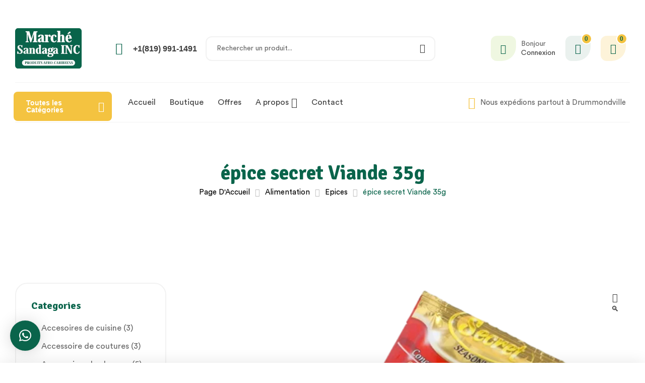

--- FILE ---
content_type: text/html; charset=UTF-8
request_url: https://marchesandagadrummond.com/produit/epice-secret-viande-35g/
body_size: 52964
content:
<!doctype html>
<html lang="fr-CA">
<head>
	<meta charset="UTF-8">
	<meta name="viewport" content="width=device-width, initial-scale=1.0, maximum-scale=1.0">
	<link rel="profile" href="//gmpg.org/xfn/11">
	
<meta name='robots' content='index, follow, max-image-preview:large, max-snippet:-1, max-video-preview:-1' />
<script>window._wca = window._wca || [];</script>
<link rel="dns-prefetch" href="//fonts.googleapis.com">
<link rel="dns-prefetch" href="//s.w.org">

	<!-- This site is optimized with the Yoast SEO plugin v20.5 - https://yoast.com/wordpress/plugins/seo/ -->
	<title>épice secret Viande 35g - Mache Sandaga Inc</title>
	<link rel="canonical" href="https://marchesandagadrummond.com/produit/epice-secret-viande-35g/" />
	<meta property="og:locale" content="fr_CA" />
	<meta property="og:type" content="article" />
	<meta property="og:title" content="épice secret Viande 35g - Mache Sandaga Inc" />
	<meta property="og:description" content="Concentré d’épices d’Afrique." />
	<meta property="og:url" content="https://marchesandagadrummond.com/produit/epice-secret-viande-35g/" />
	<meta property="og:site_name" content="Mache Sandaga Inc" />
	<meta property="article:publisher" content="https://web.facebook.com/profile.php?id=100075645859549" />
	<meta property="article:modified_time" content="2023-03-28T05:24:13+00:00" />
	<meta property="og:image" content="https://marchesandagadrummond.com/wp-content/uploads/2022/08/épice-secret-VIANDE-35g-.png" />
	<meta property="og:image:width" content="1070" />
	<meta property="og:image:height" content="840" />
	<meta property="og:image:type" content="image/png" />
	<meta name="twitter:card" content="summary_large_image" />
	<script type="application/ld+json" class="yoast-schema-graph">{"@context":"https://schema.org","@graph":[{"@type":"WebPage","@id":"https://marchesandagadrummond.com/produit/epice-secret-viande-35g/","url":"https://marchesandagadrummond.com/produit/epice-secret-viande-35g/","name":"épice secret Viande 35g - Mache Sandaga Inc","isPartOf":{"@id":"https://marchesandagadrummond.com/#website"},"primaryImageOfPage":{"@id":"https://marchesandagadrummond.com/produit/epice-secret-viande-35g/#primaryimage"},"image":{"@id":"https://marchesandagadrummond.com/produit/epice-secret-viande-35g/#primaryimage"},"thumbnailUrl":"https://marchesandagadrummond.com/wp-content/uploads/2022/08/épice-secret-VIANDE-35g-.png","datePublished":"2022-08-09T16:23:20+00:00","dateModified":"2023-03-28T05:24:13+00:00","breadcrumb":{"@id":"https://marchesandagadrummond.com/produit/epice-secret-viande-35g/#breadcrumb"},"inLanguage":"fr-CA","potentialAction":[{"@type":"ReadAction","target":["https://marchesandagadrummond.com/produit/epice-secret-viande-35g/"]}]},{"@type":"ImageObject","inLanguage":"fr-CA","@id":"https://marchesandagadrummond.com/produit/epice-secret-viande-35g/#primaryimage","url":"https://marchesandagadrummond.com/wp-content/uploads/2022/08/épice-secret-VIANDE-35g-.png","contentUrl":"https://marchesandagadrummond.com/wp-content/uploads/2022/08/épice-secret-VIANDE-35g-.png","width":1070,"height":840},{"@type":"BreadcrumbList","@id":"https://marchesandagadrummond.com/produit/epice-secret-viande-35g/#breadcrumb","itemListElement":[{"@type":"ListItem","position":1,"name":"Accueil","item":"https://marchesandagadrummond.com/"},{"@type":"ListItem","position":2,"name":"Produits","item":"https://marchesandagadrummond.com/shop/"},{"@type":"ListItem","position":3,"name":"épice secret Viande 35g"}]},{"@type":"WebSite","@id":"https://marchesandagadrummond.com/#website","url":"https://marchesandagadrummond.com/","name":"Mache Sandaga Inc","description":"Votre épicerie Africaine, Latino et Caraïbes","publisher":{"@id":"https://marchesandagadrummond.com/#organization"},"potentialAction":[{"@type":"SearchAction","target":{"@type":"EntryPoint","urlTemplate":"https://marchesandagadrummond.com/?s={search_term_string}"},"query-input":"required name=search_term_string"}],"inLanguage":"fr-CA"},{"@type":"Organization","@id":"https://marchesandagadrummond.com/#organization","name":"Marché Sandaga Inc","url":"https://marchesandagadrummond.com/","logo":{"@type":"ImageObject","inLanguage":"fr-CA","@id":"https://marchesandagadrummond.com/#/schema/logo/image/","url":"https://marchesandagadrummond.com/wp-content/uploads/2021/10/Logos-4.png","contentUrl":"https://marchesandagadrummond.com/wp-content/uploads/2021/10/Logos-4.png","width":500,"height":500,"caption":"Marché Sandaga Inc"},"image":{"@id":"https://marchesandagadrummond.com/#/schema/logo/image/"},"sameAs":["https://web.facebook.com/profile.php?id=100075645859549"]}]}</script>
	<!-- / Yoast SEO plugin. -->


<link rel='dns-prefetch' href='//stats.wp.com' />
<link rel='dns-prefetch' href='//fonts.googleapis.com' />
<link rel="alternate" type="application/rss+xml" title="Mache Sandaga Inc &raquo; Flux" href="https://marchesandagadrummond.com/feed/" />
<link rel="alternate" type="application/rss+xml" title="Mache Sandaga Inc &raquo; Flux des commentaires" href="https://marchesandagadrummond.com/comments/feed/" />
<link rel="alternate" type="application/rss+xml" title="Mache Sandaga Inc &raquo; épice secret Viande 35g Flux des commentaires" href="https://marchesandagadrummond.com/produit/epice-secret-viande-35g/feed/" />
<script>
window._wpemojiSettings = {"baseUrl":"https:\/\/s.w.org\/images\/core\/emoji\/14.0.0\/72x72\/","ext":".png","svgUrl":"https:\/\/s.w.org\/images\/core\/emoji\/14.0.0\/svg\/","svgExt":".svg","source":{"concatemoji":"https:\/\/marchesandagadrummond.com\/wp-includes\/js\/wp-emoji-release.min.js?ver=6.4.3"}};
/*! This file is auto-generated */
!function(i,n){var o,s,e;function c(e){try{var t={supportTests:e,timestamp:(new Date).valueOf()};sessionStorage.setItem(o,JSON.stringify(t))}catch(e){}}function p(e,t,n){e.clearRect(0,0,e.canvas.width,e.canvas.height),e.fillText(t,0,0);var t=new Uint32Array(e.getImageData(0,0,e.canvas.width,e.canvas.height).data),r=(e.clearRect(0,0,e.canvas.width,e.canvas.height),e.fillText(n,0,0),new Uint32Array(e.getImageData(0,0,e.canvas.width,e.canvas.height).data));return t.every(function(e,t){return e===r[t]})}function u(e,t,n){switch(t){case"flag":return n(e,"\ud83c\udff3\ufe0f\u200d\u26a7\ufe0f","\ud83c\udff3\ufe0f\u200b\u26a7\ufe0f")?!1:!n(e,"\ud83c\uddfa\ud83c\uddf3","\ud83c\uddfa\u200b\ud83c\uddf3")&&!n(e,"\ud83c\udff4\udb40\udc67\udb40\udc62\udb40\udc65\udb40\udc6e\udb40\udc67\udb40\udc7f","\ud83c\udff4\u200b\udb40\udc67\u200b\udb40\udc62\u200b\udb40\udc65\u200b\udb40\udc6e\u200b\udb40\udc67\u200b\udb40\udc7f");case"emoji":return!n(e,"\ud83e\udef1\ud83c\udffb\u200d\ud83e\udef2\ud83c\udfff","\ud83e\udef1\ud83c\udffb\u200b\ud83e\udef2\ud83c\udfff")}return!1}function f(e,t,n){var r="undefined"!=typeof WorkerGlobalScope&&self instanceof WorkerGlobalScope?new OffscreenCanvas(300,150):i.createElement("canvas"),a=r.getContext("2d",{willReadFrequently:!0}),o=(a.textBaseline="top",a.font="600 32px Arial",{});return e.forEach(function(e){o[e]=t(a,e,n)}),o}function t(e){var t=i.createElement("script");t.src=e,t.defer=!0,i.head.appendChild(t)}"undefined"!=typeof Promise&&(o="wpEmojiSettingsSupports",s=["flag","emoji"],n.supports={everything:!0,everythingExceptFlag:!0},e=new Promise(function(e){i.addEventListener("DOMContentLoaded",e,{once:!0})}),new Promise(function(t){var n=function(){try{var e=JSON.parse(sessionStorage.getItem(o));if("object"==typeof e&&"number"==typeof e.timestamp&&(new Date).valueOf()<e.timestamp+604800&&"object"==typeof e.supportTests)return e.supportTests}catch(e){}return null}();if(!n){if("undefined"!=typeof Worker&&"undefined"!=typeof OffscreenCanvas&&"undefined"!=typeof URL&&URL.createObjectURL&&"undefined"!=typeof Blob)try{var e="postMessage("+f.toString()+"("+[JSON.stringify(s),u.toString(),p.toString()].join(",")+"));",r=new Blob([e],{type:"text/javascript"}),a=new Worker(URL.createObjectURL(r),{name:"wpTestEmojiSupports"});return void(a.onmessage=function(e){c(n=e.data),a.terminate(),t(n)})}catch(e){}c(n=f(s,u,p))}t(n)}).then(function(e){for(var t in e)n.supports[t]=e[t],n.supports.everything=n.supports.everything&&n.supports[t],"flag"!==t&&(n.supports.everythingExceptFlag=n.supports.everythingExceptFlag&&n.supports[t]);n.supports.everythingExceptFlag=n.supports.everythingExceptFlag&&!n.supports.flag,n.DOMReady=!1,n.readyCallback=function(){n.DOMReady=!0}}).then(function(){return e}).then(function(){var e;n.supports.everything||(n.readyCallback(),(e=n.source||{}).concatemoji?t(e.concatemoji):e.wpemoji&&e.twemoji&&(t(e.twemoji),t(e.wpemoji)))}))}((window,document),window._wpemojiSettings);
</script>

<style id='wp-emoji-styles-inline-css'>

	img.wp-smiley, img.emoji {
		display: inline !important;
		border: none !important;
		box-shadow: none !important;
		height: 1em !important;
		width: 1em !important;
		margin: 0 0.07em !important;
		vertical-align: -0.1em !important;
		background: none !important;
		padding: 0 !important;
	}
</style>
<link rel='stylesheet' id='wp-block-library-css' href='https://marchesandagadrummond.com/wp-includes/css/dist/block-library/style.min.css?ver=6.4.3' media='all' />
<style id='wp-block-library-inline-css'>
.has-text-align-justify{text-align:justify;}
</style>
<style id='wp-block-library-theme-inline-css'>
.wp-block-audio figcaption{color:#555;font-size:13px;text-align:center}.is-dark-theme .wp-block-audio figcaption{color:hsla(0,0%,100%,.65)}.wp-block-audio{margin:0 0 1em}.wp-block-code{border:1px solid #ccc;border-radius:4px;font-family:Menlo,Consolas,monaco,monospace;padding:.8em 1em}.wp-block-embed figcaption{color:#555;font-size:13px;text-align:center}.is-dark-theme .wp-block-embed figcaption{color:hsla(0,0%,100%,.65)}.wp-block-embed{margin:0 0 1em}.blocks-gallery-caption{color:#555;font-size:13px;text-align:center}.is-dark-theme .blocks-gallery-caption{color:hsla(0,0%,100%,.65)}.wp-block-image figcaption{color:#555;font-size:13px;text-align:center}.is-dark-theme .wp-block-image figcaption{color:hsla(0,0%,100%,.65)}.wp-block-image{margin:0 0 1em}.wp-block-pullquote{border-bottom:4px solid;border-top:4px solid;color:currentColor;margin-bottom:1.75em}.wp-block-pullquote cite,.wp-block-pullquote footer,.wp-block-pullquote__citation{color:currentColor;font-size:.8125em;font-style:normal;text-transform:uppercase}.wp-block-quote{border-left:.25em solid;margin:0 0 1.75em;padding-left:1em}.wp-block-quote cite,.wp-block-quote footer{color:currentColor;font-size:.8125em;font-style:normal;position:relative}.wp-block-quote.has-text-align-right{border-left:none;border-right:.25em solid;padding-left:0;padding-right:1em}.wp-block-quote.has-text-align-center{border:none;padding-left:0}.wp-block-quote.is-large,.wp-block-quote.is-style-large,.wp-block-quote.is-style-plain{border:none}.wp-block-search .wp-block-search__label{font-weight:700}.wp-block-search__button{border:1px solid #ccc;padding:.375em .625em}:where(.wp-block-group.has-background){padding:1.25em 2.375em}.wp-block-separator.has-css-opacity{opacity:.4}.wp-block-separator{border:none;border-bottom:2px solid;margin-left:auto;margin-right:auto}.wp-block-separator.has-alpha-channel-opacity{opacity:1}.wp-block-separator:not(.is-style-wide):not(.is-style-dots){width:100px}.wp-block-separator.has-background:not(.is-style-dots){border-bottom:none;height:1px}.wp-block-separator.has-background:not(.is-style-wide):not(.is-style-dots){height:2px}.wp-block-table{margin:0 0 1em}.wp-block-table td,.wp-block-table th{word-break:normal}.wp-block-table figcaption{color:#555;font-size:13px;text-align:center}.is-dark-theme .wp-block-table figcaption{color:hsla(0,0%,100%,.65)}.wp-block-video figcaption{color:#555;font-size:13px;text-align:center}.is-dark-theme .wp-block-video figcaption{color:hsla(0,0%,100%,.65)}.wp-block-video{margin:0 0 1em}.wp-block-template-part.has-background{margin-bottom:0;margin-top:0;padding:1.25em 2.375em}
</style>
<link rel='stylesheet' id='mediaelement-css' href='https://marchesandagadrummond.com/wp-includes/js/mediaelement/mediaelementplayer-legacy.min.css?ver=4.2.17' media='all' />
<link rel='stylesheet' id='wp-mediaelement-css' href='https://marchesandagadrummond.com/wp-includes/js/mediaelement/wp-mediaelement.min.css?ver=6.4.3' media='all' />
<link rel='stylesheet' id='wc-blocks-vendors-style-css' href='https://marchesandagadrummond.com/wp-content/plugins/woocommerce/packages/woocommerce-blocks/build/wc-blocks-vendors-style.css?ver=8.3.3' media='all' />
<link rel='stylesheet' id='wc-blocks-style-css' href='https://marchesandagadrummond.com/wp-content/plugins/woocommerce/packages/woocommerce-blocks/build/wc-blocks-style.css?ver=8.3.3' media='all' />
<link rel='stylesheet' id='ecolive-gutenberg-blocks-css' href='https://marchesandagadrummond.com/wp-content/themes/ecolive/assets/css/base/gutenberg-blocks.css?ver=1.2.9' media='all' />
<style id='classic-theme-styles-inline-css'>
/*! This file is auto-generated */
.wp-block-button__link{color:#fff;background-color:#32373c;border-radius:9999px;box-shadow:none;text-decoration:none;padding:calc(.667em + 2px) calc(1.333em + 2px);font-size:1.125em}.wp-block-file__button{background:#32373c;color:#fff;text-decoration:none}
</style>
<style id='global-styles-inline-css'>
body{--wp--preset--color--black: #000000;--wp--preset--color--cyan-bluish-gray: #abb8c3;--wp--preset--color--white: #ffffff;--wp--preset--color--pale-pink: #f78da7;--wp--preset--color--vivid-red: #cf2e2e;--wp--preset--color--luminous-vivid-orange: #ff6900;--wp--preset--color--luminous-vivid-amber: #fcb900;--wp--preset--color--light-green-cyan: #7bdcb5;--wp--preset--color--vivid-green-cyan: #00d084;--wp--preset--color--pale-cyan-blue: #8ed1fc;--wp--preset--color--vivid-cyan-blue: #0693e3;--wp--preset--color--vivid-purple: #9b51e0;--wp--preset--gradient--vivid-cyan-blue-to-vivid-purple: linear-gradient(135deg,rgba(6,147,227,1) 0%,rgb(155,81,224) 100%);--wp--preset--gradient--light-green-cyan-to-vivid-green-cyan: linear-gradient(135deg,rgb(122,220,180) 0%,rgb(0,208,130) 100%);--wp--preset--gradient--luminous-vivid-amber-to-luminous-vivid-orange: linear-gradient(135deg,rgba(252,185,0,1) 0%,rgba(255,105,0,1) 100%);--wp--preset--gradient--luminous-vivid-orange-to-vivid-red: linear-gradient(135deg,rgba(255,105,0,1) 0%,rgb(207,46,46) 100%);--wp--preset--gradient--very-light-gray-to-cyan-bluish-gray: linear-gradient(135deg,rgb(238,238,238) 0%,rgb(169,184,195) 100%);--wp--preset--gradient--cool-to-warm-spectrum: linear-gradient(135deg,rgb(74,234,220) 0%,rgb(151,120,209) 20%,rgb(207,42,186) 40%,rgb(238,44,130) 60%,rgb(251,105,98) 80%,rgb(254,248,76) 100%);--wp--preset--gradient--blush-light-purple: linear-gradient(135deg,rgb(255,206,236) 0%,rgb(152,150,240) 100%);--wp--preset--gradient--blush-bordeaux: linear-gradient(135deg,rgb(254,205,165) 0%,rgb(254,45,45) 50%,rgb(107,0,62) 100%);--wp--preset--gradient--luminous-dusk: linear-gradient(135deg,rgb(255,203,112) 0%,rgb(199,81,192) 50%,rgb(65,88,208) 100%);--wp--preset--gradient--pale-ocean: linear-gradient(135deg,rgb(255,245,203) 0%,rgb(182,227,212) 50%,rgb(51,167,181) 100%);--wp--preset--gradient--electric-grass: linear-gradient(135deg,rgb(202,248,128) 0%,rgb(113,206,126) 100%);--wp--preset--gradient--midnight: linear-gradient(135deg,rgb(2,3,129) 0%,rgb(40,116,252) 100%);--wp--preset--font-size--small: 14px;--wp--preset--font-size--medium: 23px;--wp--preset--font-size--large: 26px;--wp--preset--font-size--x-large: 42px;--wp--preset--font-size--normal: 16px;--wp--preset--font-size--huge: 37px;--wp--preset--spacing--20: 0.44rem;--wp--preset--spacing--30: 0.67rem;--wp--preset--spacing--40: 1rem;--wp--preset--spacing--50: 1.5rem;--wp--preset--spacing--60: 2.25rem;--wp--preset--spacing--70: 3.38rem;--wp--preset--spacing--80: 5.06rem;--wp--preset--shadow--natural: 6px 6px 9px rgba(0, 0, 0, 0.2);--wp--preset--shadow--deep: 12px 12px 50px rgba(0, 0, 0, 0.4);--wp--preset--shadow--sharp: 6px 6px 0px rgba(0, 0, 0, 0.2);--wp--preset--shadow--outlined: 6px 6px 0px -3px rgba(255, 255, 255, 1), 6px 6px rgba(0, 0, 0, 1);--wp--preset--shadow--crisp: 6px 6px 0px rgba(0, 0, 0, 1);}:where(.is-layout-flex){gap: 0.5em;}:where(.is-layout-grid){gap: 0.5em;}body .is-layout-flow > .alignleft{float: left;margin-inline-start: 0;margin-inline-end: 2em;}body .is-layout-flow > .alignright{float: right;margin-inline-start: 2em;margin-inline-end: 0;}body .is-layout-flow > .aligncenter{margin-left: auto !important;margin-right: auto !important;}body .is-layout-constrained > .alignleft{float: left;margin-inline-start: 0;margin-inline-end: 2em;}body .is-layout-constrained > .alignright{float: right;margin-inline-start: 2em;margin-inline-end: 0;}body .is-layout-constrained > .aligncenter{margin-left: auto !important;margin-right: auto !important;}body .is-layout-constrained > :where(:not(.alignleft):not(.alignright):not(.alignfull)){max-width: var(--wp--style--global--content-size);margin-left: auto !important;margin-right: auto !important;}body .is-layout-constrained > .alignwide{max-width: var(--wp--style--global--wide-size);}body .is-layout-flex{display: flex;}body .is-layout-flex{flex-wrap: wrap;align-items: center;}body .is-layout-flex > *{margin: 0;}body .is-layout-grid{display: grid;}body .is-layout-grid > *{margin: 0;}:where(.wp-block-columns.is-layout-flex){gap: 2em;}:where(.wp-block-columns.is-layout-grid){gap: 2em;}:where(.wp-block-post-template.is-layout-flex){gap: 1.25em;}:where(.wp-block-post-template.is-layout-grid){gap: 1.25em;}.has-black-color{color: var(--wp--preset--color--black) !important;}.has-cyan-bluish-gray-color{color: var(--wp--preset--color--cyan-bluish-gray) !important;}.has-white-color{color: var(--wp--preset--color--white) !important;}.has-pale-pink-color{color: var(--wp--preset--color--pale-pink) !important;}.has-vivid-red-color{color: var(--wp--preset--color--vivid-red) !important;}.has-luminous-vivid-orange-color{color: var(--wp--preset--color--luminous-vivid-orange) !important;}.has-luminous-vivid-amber-color{color: var(--wp--preset--color--luminous-vivid-amber) !important;}.has-light-green-cyan-color{color: var(--wp--preset--color--light-green-cyan) !important;}.has-vivid-green-cyan-color{color: var(--wp--preset--color--vivid-green-cyan) !important;}.has-pale-cyan-blue-color{color: var(--wp--preset--color--pale-cyan-blue) !important;}.has-vivid-cyan-blue-color{color: var(--wp--preset--color--vivid-cyan-blue) !important;}.has-vivid-purple-color{color: var(--wp--preset--color--vivid-purple) !important;}.has-black-background-color{background-color: var(--wp--preset--color--black) !important;}.has-cyan-bluish-gray-background-color{background-color: var(--wp--preset--color--cyan-bluish-gray) !important;}.has-white-background-color{background-color: var(--wp--preset--color--white) !important;}.has-pale-pink-background-color{background-color: var(--wp--preset--color--pale-pink) !important;}.has-vivid-red-background-color{background-color: var(--wp--preset--color--vivid-red) !important;}.has-luminous-vivid-orange-background-color{background-color: var(--wp--preset--color--luminous-vivid-orange) !important;}.has-luminous-vivid-amber-background-color{background-color: var(--wp--preset--color--luminous-vivid-amber) !important;}.has-light-green-cyan-background-color{background-color: var(--wp--preset--color--light-green-cyan) !important;}.has-vivid-green-cyan-background-color{background-color: var(--wp--preset--color--vivid-green-cyan) !important;}.has-pale-cyan-blue-background-color{background-color: var(--wp--preset--color--pale-cyan-blue) !important;}.has-vivid-cyan-blue-background-color{background-color: var(--wp--preset--color--vivid-cyan-blue) !important;}.has-vivid-purple-background-color{background-color: var(--wp--preset--color--vivid-purple) !important;}.has-black-border-color{border-color: var(--wp--preset--color--black) !important;}.has-cyan-bluish-gray-border-color{border-color: var(--wp--preset--color--cyan-bluish-gray) !important;}.has-white-border-color{border-color: var(--wp--preset--color--white) !important;}.has-pale-pink-border-color{border-color: var(--wp--preset--color--pale-pink) !important;}.has-vivid-red-border-color{border-color: var(--wp--preset--color--vivid-red) !important;}.has-luminous-vivid-orange-border-color{border-color: var(--wp--preset--color--luminous-vivid-orange) !important;}.has-luminous-vivid-amber-border-color{border-color: var(--wp--preset--color--luminous-vivid-amber) !important;}.has-light-green-cyan-border-color{border-color: var(--wp--preset--color--light-green-cyan) !important;}.has-vivid-green-cyan-border-color{border-color: var(--wp--preset--color--vivid-green-cyan) !important;}.has-pale-cyan-blue-border-color{border-color: var(--wp--preset--color--pale-cyan-blue) !important;}.has-vivid-cyan-blue-border-color{border-color: var(--wp--preset--color--vivid-cyan-blue) !important;}.has-vivid-purple-border-color{border-color: var(--wp--preset--color--vivid-purple) !important;}.has-vivid-cyan-blue-to-vivid-purple-gradient-background{background: var(--wp--preset--gradient--vivid-cyan-blue-to-vivid-purple) !important;}.has-light-green-cyan-to-vivid-green-cyan-gradient-background{background: var(--wp--preset--gradient--light-green-cyan-to-vivid-green-cyan) !important;}.has-luminous-vivid-amber-to-luminous-vivid-orange-gradient-background{background: var(--wp--preset--gradient--luminous-vivid-amber-to-luminous-vivid-orange) !important;}.has-luminous-vivid-orange-to-vivid-red-gradient-background{background: var(--wp--preset--gradient--luminous-vivid-orange-to-vivid-red) !important;}.has-very-light-gray-to-cyan-bluish-gray-gradient-background{background: var(--wp--preset--gradient--very-light-gray-to-cyan-bluish-gray) !important;}.has-cool-to-warm-spectrum-gradient-background{background: var(--wp--preset--gradient--cool-to-warm-spectrum) !important;}.has-blush-light-purple-gradient-background{background: var(--wp--preset--gradient--blush-light-purple) !important;}.has-blush-bordeaux-gradient-background{background: var(--wp--preset--gradient--blush-bordeaux) !important;}.has-luminous-dusk-gradient-background{background: var(--wp--preset--gradient--luminous-dusk) !important;}.has-pale-ocean-gradient-background{background: var(--wp--preset--gradient--pale-ocean) !important;}.has-electric-grass-gradient-background{background: var(--wp--preset--gradient--electric-grass) !important;}.has-midnight-gradient-background{background: var(--wp--preset--gradient--midnight) !important;}.has-small-font-size{font-size: var(--wp--preset--font-size--small) !important;}.has-medium-font-size{font-size: var(--wp--preset--font-size--medium) !important;}.has-large-font-size{font-size: var(--wp--preset--font-size--large) !important;}.has-x-large-font-size{font-size: var(--wp--preset--font-size--x-large) !important;}
.wp-block-navigation a:where(:not(.wp-element-button)){color: inherit;}
:where(.wp-block-post-template.is-layout-flex){gap: 1.25em;}:where(.wp-block-post-template.is-layout-grid){gap: 1.25em;}
:where(.wp-block-columns.is-layout-flex){gap: 2em;}:where(.wp-block-columns.is-layout-grid){gap: 2em;}
.wp-block-pullquote{font-size: 1.5em;line-height: 1.6;}
</style>
<link rel='stylesheet' id='contact-form-7-css' href='https://marchesandagadrummond.com/wp-content/plugins/contact-form-7/includes/css/styles.css?ver=5.6.3' media='all' />
<link rel='stylesheet' id='photoswipe-css' href='https://marchesandagadrummond.com/wp-content/plugins/woocommerce/assets/css/photoswipe/photoswipe.min.css?ver=6.9.4' media='all' />
<link rel='stylesheet' id='photoswipe-default-skin-css' href='https://marchesandagadrummond.com/wp-content/plugins/woocommerce/assets/css/photoswipe/default-skin/default-skin.min.css?ver=6.9.4' media='all' />
<style id='woocommerce-inline-inline-css'>
.woocommerce form .form-row .required { visibility: visible; }
</style>
<link rel='stylesheet' id='hfe-style-css' href='https://marchesandagadrummond.com/wp-content/plugins/header-footer-elementor/assets/css/header-footer-elementor.css?ver=1.6.13' media='all' />
<link rel='stylesheet' id='elementor-icons-css' href='https://marchesandagadrummond.com/wp-content/plugins/elementor/assets/lib/eicons/css/elementor-icons.min.css?ver=5.16.0' media='all' />
<link rel='stylesheet' id='elementor-frontend-css' href='https://marchesandagadrummond.com/wp-content/uploads/elementor/css/custom-frontend-lite.min.css?ver=1708695613' media='all' />
<link rel='stylesheet' id='elementor-post-9-css' href='https://marchesandagadrummond.com/wp-content/uploads/elementor/css/post-9.css?ver=1708695613' media='all' />
<link rel='stylesheet' id='elementor-global-css' href='https://marchesandagadrummond.com/wp-content/uploads/elementor/css/global.css?ver=1708695614' media='all' />
<link rel='stylesheet' id='elementor-post-1393-css' href='https://marchesandagadrummond.com/wp-content/uploads/elementor/css/post-1393.css?ver=1708695614' media='all' />
<link rel='stylesheet' id='hfe-widgets-style-css' href='https://marchesandagadrummond.com/wp-content/plugins/header-footer-elementor/inc/widgets-css/frontend.css?ver=1.6.13' media='all' />
<link rel='stylesheet' id='elementor-post-449-css' href='https://marchesandagadrummond.com/wp-content/uploads/elementor/css/post-449.css?ver=1708695615' media='all' />
<link rel='stylesheet' id='elementor-post-1708-css' href='https://marchesandagadrummond.com/wp-content/uploads/elementor/css/post-1708.css?ver=1708695615' media='all' />
<link rel='stylesheet' id='woo-variation-swatches-css' href='https://marchesandagadrummond.com/wp-content/plugins/woo-variation-swatches/assets/css/frontend.min.css?ver=1665136463' media='all' />
<style id='woo-variation-swatches-inline-css'>
:root {
--wvs-tick:url("data:image/svg+xml;utf8,%3Csvg filter='drop-shadow(0px 0px 2px rgb(0 0 0 / .8))' xmlns='http://www.w3.org/2000/svg'  viewBox='0 0 30 30'%3E%3Cpath fill='none' stroke='%23ffffff' stroke-linecap='round' stroke-linejoin='round' stroke-width='4' d='M4 16L11 23 27 7'/%3E%3C/svg%3E");

--wvs-cross:url("data:image/svg+xml;utf8,%3Csvg filter='drop-shadow(0px 0px 5px rgb(255 255 255 / .6))' xmlns='http://www.w3.org/2000/svg' width='72px' height='72px' viewBox='0 0 24 24'%3E%3Cpath fill='none' stroke='%23ff0000' stroke-linecap='round' stroke-width='0.6' d='M5 5L19 19M19 5L5 19'/%3E%3C/svg%3E");
--wvs-single-product-item-width:30px;
--wvs-single-product-item-height:30px;
--wvs-single-product-item-font-size:16px}
</style>
<link rel='stylesheet' id='hint-css' href='https://marchesandagadrummond.com/wp-content/plugins/woo-smart-compare/assets/libs/hint/hint.min.css?ver=6.4.3' media='all' />
<link rel='stylesheet' id='perfect-scrollbar-css' href='https://marchesandagadrummond.com/wp-content/plugins/woo-smart-compare/assets/libs/perfect-scrollbar/css/perfect-scrollbar.min.css?ver=6.4.3' media='all' />
<link rel='stylesheet' id='perfect-scrollbar-wpc-css' href='https://marchesandagadrummond.com/wp-content/plugins/woo-smart-compare/assets/libs/perfect-scrollbar/css/custom-theme.css?ver=6.4.3' media='all' />
<link rel='stylesheet' id='woosc-frontend-css' href='https://marchesandagadrummond.com/wp-content/plugins/woo-smart-compare/assets/css/frontend.css?ver=5.2.0' media='all' />
<link rel='stylesheet' id='slick-css' href='https://marchesandagadrummond.com/wp-content/plugins/woo-smart-quick-view/assets/libs/slick/slick.css?ver=6.4.3' media='all' />
<link rel='stylesheet' id='magnific-popup-css' href='https://marchesandagadrummond.com/wp-content/themes/ecolive/assets/css/libs/magnific-popup.css?ver=1.2.9' media='all' />
<link rel='stylesheet' id='woosq-feather-css' href='https://marchesandagadrummond.com/wp-content/plugins/woo-smart-quick-view/assets/libs/feather/feather.css?ver=6.4.3' media='all' />
<link rel='stylesheet' id='woosq-frontend-css' href='https://marchesandagadrummond.com/wp-content/plugins/woo-smart-quick-view/assets/css/frontend.css?ver=3.2.0' media='all' />
<link rel='stylesheet' id='woosw-icons-css' href='https://marchesandagadrummond.com/wp-content/plugins/woo-smart-wishlist/assets/css/icons.css?ver=4.4.2' media='all' />
<link rel='stylesheet' id='woosw-frontend-css' href='https://marchesandagadrummond.com/wp-content/plugins/woo-smart-wishlist/assets/css/frontend.css?ver=4.4.2' media='all' />
<style id='woosw-frontend-inline-css'>
.woosw-popup .woosw-popup-inner .woosw-popup-content .woosw-popup-content-bot .woosw-notice { background-color: #5fbd74; } .woosw-popup .woosw-popup-inner .woosw-popup-content .woosw-popup-content-bot .woosw-popup-content-bot-inner a:hover { color: #5fbd74; border-color: #5fbd74; } 
</style>
<link rel='stylesheet' id='ecolive-style-css' href='https://marchesandagadrummond.com/wp-content/themes/ecolive/style.css?ver=1.2.9' media='all' />
<style id='ecolive-style-inline-css'>
body{--primary:#0A644B;--primary_hover:#155D49;--secondary:#F4C340;--secondary_hover:#f2b922;--text:#656565;--accent:#3D3D3D;--lighter:#BCBCBC;--border:#F2F2F2;}
@media(max-width:1366px){body.theme-ecolive [data-elementor-columns-laptop="1"] .column-item{flex: 0 0 100%; max-width: 100%;}.woocommerce.columns-laptop-1 ul.products li.product{flex: 0 0 100%; max-width: 100%;}body.theme-ecolive [data-elementor-columns-laptop="2"] .column-item{flex: 0 0 50%; max-width: 50%;}.woocommerce.columns-laptop-2 ul.products li.product{flex: 0 0 50%; max-width: 50%;}body.theme-ecolive [data-elementor-columns-laptop="3"] .column-item{flex: 0 0 33.3333333333%; max-width: 33.3333333333%;}.woocommerce.columns-laptop-3 ul.products li.product{flex: 0 0 33.3333333333%; max-width: 33.3333333333%;}body.theme-ecolive [data-elementor-columns-laptop="4"] .column-item{flex: 0 0 25%; max-width: 25%;}.woocommerce.columns-laptop-4 ul.products li.product{flex: 0 0 25%; max-width: 25%;}body.theme-ecolive [data-elementor-columns-laptop="5"] .column-item{flex: 0 0 20%; max-width: 20%;}.woocommerce.columns-laptop-5 ul.products li.product{flex: 0 0 20%; max-width: 20%;}body.theme-ecolive [data-elementor-columns-laptop="6"] .column-item{flex: 0 0 16.6666666667%; max-width: 16.6666666667%;}.woocommerce.columns-laptop-6 ul.products li.product{flex: 0 0 16.6666666667%; max-width: 16.6666666667%;}body.theme-ecolive [data-elementor-columns-laptop="7"] .column-item{flex: 0 0 14.2857142857%; max-width: 14.2857142857%;}.woocommerce.columns-laptop-7 ul.products li.product{flex: 0 0 14.2857142857%; max-width: 14.2857142857%;}body.theme-ecolive [data-elementor-columns-laptop="8"] .column-item{flex: 0 0 12.5%; max-width: 12.5%;}.woocommerce.columns-laptop-8 ul.products li.product{flex: 0 0 12.5%; max-width: 12.5%;}}@media(max-width:1200px){body.theme-ecolive [data-elementor-columns-tablet-extra="1"] .column-item{flex: 0 0 100%; max-width: 100%;}.woocommerce.columns-tablet-extra-1 ul.products li.product{flex: 0 0 100%; max-width: 100%;}body.theme-ecolive [data-elementor-columns-tablet-extra="2"] .column-item{flex: 0 0 50%; max-width: 50%;}.woocommerce.columns-tablet-extra-2 ul.products li.product{flex: 0 0 50%; max-width: 50%;}body.theme-ecolive [data-elementor-columns-tablet-extra="3"] .column-item{flex: 0 0 33.3333333333%; max-width: 33.3333333333%;}.woocommerce.columns-tablet-extra-3 ul.products li.product{flex: 0 0 33.3333333333%; max-width: 33.3333333333%;}body.theme-ecolive [data-elementor-columns-tablet-extra="4"] .column-item{flex: 0 0 25%; max-width: 25%;}.woocommerce.columns-tablet-extra-4 ul.products li.product{flex: 0 0 25%; max-width: 25%;}body.theme-ecolive [data-elementor-columns-tablet-extra="5"] .column-item{flex: 0 0 20%; max-width: 20%;}.woocommerce.columns-tablet-extra-5 ul.products li.product{flex: 0 0 20%; max-width: 20%;}body.theme-ecolive [data-elementor-columns-tablet-extra="6"] .column-item{flex: 0 0 16.6666666667%; max-width: 16.6666666667%;}.woocommerce.columns-tablet-extra-6 ul.products li.product{flex: 0 0 16.6666666667%; max-width: 16.6666666667%;}body.theme-ecolive [data-elementor-columns-tablet-extra="7"] .column-item{flex: 0 0 14.2857142857%; max-width: 14.2857142857%;}.woocommerce.columns-tablet-extra-7 ul.products li.product{flex: 0 0 14.2857142857%; max-width: 14.2857142857%;}body.theme-ecolive [data-elementor-columns-tablet-extra="8"] .column-item{flex: 0 0 12.5%; max-width: 12.5%;}.woocommerce.columns-tablet-extra-8 ul.products li.product{flex: 0 0 12.5%; max-width: 12.5%;}}@media(max-width:1024px){body.theme-ecolive [data-elementor-columns-tablet="1"] .column-item{flex: 0 0 100%; max-width: 100%;}.woocommerce.columns-tablet-1 ul.products li.product{flex: 0 0 100%; max-width: 100%;}body.theme-ecolive [data-elementor-columns-tablet="2"] .column-item{flex: 0 0 50%; max-width: 50%;}.woocommerce.columns-tablet-2 ul.products li.product{flex: 0 0 50%; max-width: 50%;}body.theme-ecolive [data-elementor-columns-tablet="3"] .column-item{flex: 0 0 33.3333333333%; max-width: 33.3333333333%;}.woocommerce.columns-tablet-3 ul.products li.product{flex: 0 0 33.3333333333%; max-width: 33.3333333333%;}body.theme-ecolive [data-elementor-columns-tablet="4"] .column-item{flex: 0 0 25%; max-width: 25%;}.woocommerce.columns-tablet-4 ul.products li.product{flex: 0 0 25%; max-width: 25%;}body.theme-ecolive [data-elementor-columns-tablet="5"] .column-item{flex: 0 0 20%; max-width: 20%;}.woocommerce.columns-tablet-5 ul.products li.product{flex: 0 0 20%; max-width: 20%;}body.theme-ecolive [data-elementor-columns-tablet="6"] .column-item{flex: 0 0 16.6666666667%; max-width: 16.6666666667%;}.woocommerce.columns-tablet-6 ul.products li.product{flex: 0 0 16.6666666667%; max-width: 16.6666666667%;}body.theme-ecolive [data-elementor-columns-tablet="7"] .column-item{flex: 0 0 14.2857142857%; max-width: 14.2857142857%;}.woocommerce.columns-tablet-7 ul.products li.product{flex: 0 0 14.2857142857%; max-width: 14.2857142857%;}body.theme-ecolive [data-elementor-columns-tablet="8"] .column-item{flex: 0 0 12.5%; max-width: 12.5%;}.woocommerce.columns-tablet-8 ul.products li.product{flex: 0 0 12.5%; max-width: 12.5%;}}@media(max-width:880px){body.theme-ecolive [data-elementor-columns-mobile-extra="1"] .column-item{flex: 0 0 100%; max-width: 100%;}.woocommerce.columns-mobile-extra-1 ul.products li.product{flex: 0 0 100%; max-width: 100%;}body.theme-ecolive [data-elementor-columns-mobile-extra="2"] .column-item{flex: 0 0 50%; max-width: 50%;}.woocommerce.columns-mobile-extra-2 ul.products li.product{flex: 0 0 50%; max-width: 50%;}body.theme-ecolive [data-elementor-columns-mobile-extra="3"] .column-item{flex: 0 0 33.3333333333%; max-width: 33.3333333333%;}.woocommerce.columns-mobile-extra-3 ul.products li.product{flex: 0 0 33.3333333333%; max-width: 33.3333333333%;}body.theme-ecolive [data-elementor-columns-mobile-extra="4"] .column-item{flex: 0 0 25%; max-width: 25%;}.woocommerce.columns-mobile-extra-4 ul.products li.product{flex: 0 0 25%; max-width: 25%;}body.theme-ecolive [data-elementor-columns-mobile-extra="5"] .column-item{flex: 0 0 20%; max-width: 20%;}.woocommerce.columns-mobile-extra-5 ul.products li.product{flex: 0 0 20%; max-width: 20%;}body.theme-ecolive [data-elementor-columns-mobile-extra="6"] .column-item{flex: 0 0 16.6666666667%; max-width: 16.6666666667%;}.woocommerce.columns-mobile-extra-6 ul.products li.product{flex: 0 0 16.6666666667%; max-width: 16.6666666667%;}body.theme-ecolive [data-elementor-columns-mobile-extra="7"] .column-item{flex: 0 0 14.2857142857%; max-width: 14.2857142857%;}.woocommerce.columns-mobile-extra-7 ul.products li.product{flex: 0 0 14.2857142857%; max-width: 14.2857142857%;}body.theme-ecolive [data-elementor-columns-mobile-extra="8"] .column-item{flex: 0 0 12.5%; max-width: 12.5%;}.woocommerce.columns-mobile-extra-8 ul.products li.product{flex: 0 0 12.5%; max-width: 12.5%;}}@media(max-width:699px){body.theme-ecolive [data-elementor-columns-mobile="1"] .column-item{flex: 0 0 100%; max-width: 100%;}.woocommerce.columns-mobile-1 ul.products li.product{flex: 0 0 100%; max-width: 100%;}body.theme-ecolive [data-elementor-columns-mobile="2"] .column-item{flex: 0 0 50%; max-width: 50%;}.woocommerce.columns-mobile-2 ul.products li.product{flex: 0 0 50%; max-width: 50%;}body.theme-ecolive [data-elementor-columns-mobile="3"] .column-item{flex: 0 0 33.3333333333%; max-width: 33.3333333333%;}.woocommerce.columns-mobile-3 ul.products li.product{flex: 0 0 33.3333333333%; max-width: 33.3333333333%;}body.theme-ecolive [data-elementor-columns-mobile="4"] .column-item{flex: 0 0 25%; max-width: 25%;}.woocommerce.columns-mobile-4 ul.products li.product{flex: 0 0 25%; max-width: 25%;}body.theme-ecolive [data-elementor-columns-mobile="5"] .column-item{flex: 0 0 20%; max-width: 20%;}.woocommerce.columns-mobile-5 ul.products li.product{flex: 0 0 20%; max-width: 20%;}body.theme-ecolive [data-elementor-columns-mobile="6"] .column-item{flex: 0 0 16.6666666667%; max-width: 16.6666666667%;}.woocommerce.columns-mobile-6 ul.products li.product{flex: 0 0 16.6666666667%; max-width: 16.6666666667%;}body.theme-ecolive [data-elementor-columns-mobile="7"] .column-item{flex: 0 0 14.2857142857%; max-width: 14.2857142857%;}.woocommerce.columns-mobile-7 ul.products li.product{flex: 0 0 14.2857142857%; max-width: 14.2857142857%;}body.theme-ecolive [data-elementor-columns-mobile="8"] .column-item{flex: 0 0 12.5%; max-width: 12.5%;}.woocommerce.columns-mobile-8 ul.products li.product{flex: 0 0 12.5%; max-width: 12.5%;}}
</style>
<link rel='stylesheet' id='ecolive-slick-style-css' href='https://marchesandagadrummond.com/wp-content/themes/ecolive/assets/css/base/slick.css?ver=1.2.9' media='all' />
<link rel='stylesheet' id='ecolive-slick-theme-style-css' href='https://marchesandagadrummond.com/wp-content/themes/ecolive/assets/css/base/slick-theme.css?ver=1.2.9' media='all' />
<link rel='stylesheet' id='ecolive-fonts-css' href='//fonts.googleapis.com/css?family=Signika:700&#038;subset=latin%2Clatin-ext&#038;display=swap' media='all' />
<link rel='stylesheet' id='elementor-post-3284-css' href='https://marchesandagadrummond.com/wp-content/uploads/elementor/css/post-3284.css?ver=1708695615' media='all' />
<link rel='stylesheet' id='qlwapp-css' href='https://marchesandagadrummond.com/wp-content/plugins/wp-whatsapp-chat/build/frontend/css/style.css?ver=6.1.3' media='all' />
<link rel='stylesheet' id='loftloader-lite-animation-css' href='https://marchesandagadrummond.com/wp-content/plugins/loftloader/assets/css/loftloader.min.css?ver=2022022501' media='all' />
<link rel='stylesheet' id='ecolive-elementor-css' href='https://marchesandagadrummond.com/wp-content/themes/ecolive/assets/css/base/elementor.css?ver=1.2.9' media='all' />
<link rel='stylesheet' id='ecolive-woocommerce-style-css' href='https://marchesandagadrummond.com/wp-content/themes/ecolive/assets/css/woocommerce/woocommerce.css?ver=1.2.9' media='all' />
<link rel='stylesheet' id='tooltipster-css' href='https://marchesandagadrummond.com/wp-content/themes/ecolive/assets/css/libs/tooltipster.bundle.min.css?ver=1.2.9' media='all' />
<link rel='stylesheet' id='google-fonts-1-css' href='https://fonts.googleapis.com/css?family=Signika%3A100%2C100italic%2C200%2C200italic%2C300%2C300italic%2C400%2C400italic%2C500%2C500italic%2C600%2C600italic%2C700%2C700italic%2C800%2C800italic%2C900%2C900italic&#038;display=auto&#038;ver=6.4.3' media='all' />
<link rel='stylesheet' id='elementor-icons-shared-0-css' href='https://marchesandagadrummond.com/wp-content/plugins/elementor/assets/lib/font-awesome/css/fontawesome.min.css?ver=5.15.3' media='all' />
<link rel='stylesheet' id='elementor-icons-fa-solid-css' href='https://marchesandagadrummond.com/wp-content/plugins/elementor/assets/lib/font-awesome/css/solid.min.css?ver=5.15.3' media='all' />
<link rel='stylesheet' id='elementor-icons-fa-brands-css' href='https://marchesandagadrummond.com/wp-content/plugins/elementor/assets/lib/font-awesome/css/brands.min.css?ver=5.15.3' media='all' />
<link rel='stylesheet' id='jetpack_css-css' href='https://marchesandagadrummond.com/wp-content/plugins/jetpack/css/jetpack.css?ver=11.3.3' media='all' />
<script type="text/template" id="tmpl-variation-template">
	<div class="woocommerce-variation-description">{{{ data.variation.variation_description }}}</div>
	<div class="woocommerce-variation-price">{{{ data.variation.price_html }}}</div>
	<div class="woocommerce-variation-availability">{{{ data.variation.availability_html }}}</div>
</script>
<script type="text/template" id="tmpl-unavailable-variation-template">
	<p>Désolé, ce produit n’est pas disponible. Veuillez choisir une combinaison différente.</p>
</script>
<script src="https://marchesandagadrummond.com/wp-includes/js/jquery/jquery.min.js?ver=3.7.1" id="jquery-core-js"></script>
<script src="https://marchesandagadrummond.com/wp-includes/js/jquery/jquery-migrate.min.js?ver=3.4.1" id="jquery-migrate-js"></script>
<script defer src="https://stats.wp.com/s-202604.js" id="woocommerce-analytics-js"></script>
<script src="https://marchesandagadrummond.com/wp-content/themes/ecolive/assets/js/vendor/jarallax.js?ver=6.4.3" id="jarallax-js"></script>
<link rel="https://api.w.org/" href="https://marchesandagadrummond.com/wp-json/" /><link rel="alternate" type="application/json" href="https://marchesandagadrummond.com/wp-json/wp/v2/product/10934" /><link rel="EditURI" type="application/rsd+xml" title="RSD" href="https://marchesandagadrummond.com/xmlrpc.php?rsd" />
<meta name="generator" content="WordPress 6.4.3" />
<meta name="generator" content="WooCommerce 6.9.4" />
<link rel='shortlink' href='https://marchesandagadrummond.com/?p=10934' />
<link rel="alternate" type="application/json+oembed" href="https://marchesandagadrummond.com/wp-json/oembed/1.0/embed?url=https%3A%2F%2Fmarchesandagadrummond.com%2Fproduit%2Fepice-secret-viande-35g%2F" />
<link rel="alternate" type="text/xml+oembed" href="https://marchesandagadrummond.com/wp-json/oembed/1.0/embed?url=https%3A%2F%2Fmarchesandagadrummond.com%2Fproduit%2Fepice-secret-viande-35g%2F&#038;format=xml" />
<style>img#wpstats{display:none}</style>
		<noscript><style>.woocommerce-product-gallery{ opacity: 1 !important; }</style></noscript>
	<meta name="generator" content="Powered by Slider Revolution 6.5.31 - responsive, Mobile-Friendly Slider Plugin for WordPress with comfortable drag and drop interface." />
<link rel="icon" href="https://marchesandagadrummond.com/wp-content/uploads/2022/07/cropped-Logos-1-1-32x32.png" sizes="32x32" />
<link rel="icon" href="https://marchesandagadrummond.com/wp-content/uploads/2022/07/cropped-Logos-1-1-192x192.png" sizes="192x192" />
<link rel="apple-touch-icon" href="https://marchesandagadrummond.com/wp-content/uploads/2022/07/cropped-Logos-1-1-180x180.png" />
<meta name="msapplication-TileImage" content="https://marchesandagadrummond.com/wp-content/uploads/2022/07/cropped-Logos-1-1-270x270.png" />
<script>function setREVStartSize(e){
			//window.requestAnimationFrame(function() {
				window.RSIW = window.RSIW===undefined ? window.innerWidth : window.RSIW;
				window.RSIH = window.RSIH===undefined ? window.innerHeight : window.RSIH;
				try {
					var pw = document.getElementById(e.c).parentNode.offsetWidth,
						newh;
					pw = pw===0 || isNaN(pw) || (e.l=="fullwidth" || e.layout=="fullwidth") ? window.RSIW : pw;
					e.tabw = e.tabw===undefined ? 0 : parseInt(e.tabw);
					e.thumbw = e.thumbw===undefined ? 0 : parseInt(e.thumbw);
					e.tabh = e.tabh===undefined ? 0 : parseInt(e.tabh);
					e.thumbh = e.thumbh===undefined ? 0 : parseInt(e.thumbh);
					e.tabhide = e.tabhide===undefined ? 0 : parseInt(e.tabhide);
					e.thumbhide = e.thumbhide===undefined ? 0 : parseInt(e.thumbhide);
					e.mh = e.mh===undefined || e.mh=="" || e.mh==="auto" ? 0 : parseInt(e.mh,0);
					if(e.layout==="fullscreen" || e.l==="fullscreen")
						newh = Math.max(e.mh,window.RSIH);
					else{
						e.gw = Array.isArray(e.gw) ? e.gw : [e.gw];
						for (var i in e.rl) if (e.gw[i]===undefined || e.gw[i]===0) e.gw[i] = e.gw[i-1];
						e.gh = e.el===undefined || e.el==="" || (Array.isArray(e.el) && e.el.length==0)? e.gh : e.el;
						e.gh = Array.isArray(e.gh) ? e.gh : [e.gh];
						for (var i in e.rl) if (e.gh[i]===undefined || e.gh[i]===0) e.gh[i] = e.gh[i-1];
											
						var nl = new Array(e.rl.length),
							ix = 0,
							sl;
						e.tabw = e.tabhide>=pw ? 0 : e.tabw;
						e.thumbw = e.thumbhide>=pw ? 0 : e.thumbw;
						e.tabh = e.tabhide>=pw ? 0 : e.tabh;
						e.thumbh = e.thumbhide>=pw ? 0 : e.thumbh;
						for (var i in e.rl) nl[i] = e.rl[i]<window.RSIW ? 0 : e.rl[i];
						sl = nl[0];
						for (var i in nl) if (sl>nl[i] && nl[i]>0) { sl = nl[i]; ix=i;}
						var m = pw>(e.gw[ix]+e.tabw+e.thumbw) ? 1 : (pw-(e.tabw+e.thumbw)) / (e.gw[ix]);
						newh =  (e.gh[ix] * m) + (e.tabh + e.thumbh);
					}
					var el = document.getElementById(e.c);
					if (el!==null && el) el.style.height = newh+"px";
					el = document.getElementById(e.c+"_wrapper");
					if (el!==null && el) {
						el.style.height = newh+"px";
						el.style.display = "block";
					}
				} catch(e){
					console.log("Failure at Presize of Slider:" + e)
				}
			//});
		  };</script>
<style id="loftloader-lite-custom-bg-color">#loftloader-wrapper .loader-section {
	background: #ffffff;
}
</style><style id="loftloader-lite-custom-bg-opacity">#loftloader-wrapper .loader-section {
	opacity: 0.95;
}
</style><style id="loftloader-lite-custom-loader">#loftloader-wrapper.pl-wave #loader {
	color: #0a644b;
}
</style>		<style id="wp-custom-css">
			#qlwapp.qlwapp-button .qlwapp-toggle{
	background-color:#0a644b;
}
.ecolive-sorting .woocommerce-result-count{
	display:none;
}
.woocommerce-info, .woocommerce-noreviews, p.no-comments{
	background-color:#0a644b;
}
#qlwapp .qlwapp-toggle, #qlwapp .qlwapp-box .qlwapp-header, #qlwapp .qlwapp-box .qlwapp-user, #qlwapp .qlwapp-box .qlwapp-user:before {
	background-color:#0a644b;
}

@media (max-width: 1024px)
.elementor-3284 .elementor-element.elementor-element-a6add00 .ecolive-woocommerce-title {
    
}

			</style>
					<style>
				:root {
					--qlwapp-scheme-font-family:inherit;--qlwapp-scheme-font-size:18px;--qlwapp-scheme-icon-size:60px;--qlwapp-scheme-icon-font-size:24px;				}							 
			</style>
			</head>
<body class="product-template-default single single-product postid-10934 wp-custom-logo wp-embed-responsive theme-ecolive woocommerce woocommerce-page woocommerce-no-js ehf-header ehf-footer ehf-template-ecolive ehf-stylesheet-ecolive woo-variation-swatches wvs-behavior-blur wvs-theme-ecolive wvs-show-label wvs-tooltip chrome has-post-thumbnail woocommerce-active product-style-1 ecolive-product-laptop-3 ecolive-product-tablet-2 ecolive-product-mobile-1 single-product-horizontal ecolive-sidebar-left loftloader-lite-enabled elementor-default elementor-kit-9"><div id="loftloader-wrapper" class="pl-wave" data-show-close-time="15000" data-max-load-time="0"><div class="loader-inner"><div id="loader"><span></span></div></div><div class="loader-section section-fade"></div><div class="loader-close-button" style="display: none;"><span class="screen-reader-text">Close</span></div></div>

<div id="page" class="hfeed site">
			<header id="masthead" itemscope="itemscope" itemtype="https://schema.org/WPHeader">
			<p class="main-title bhf-hidden" itemprop="headline"><a href="https://marchesandagadrummond.com" title="Mache Sandaga Inc" rel="home">Mache Sandaga Inc</a></p>
					<div data-elementor-type="wp-post" data-elementor-id="1393" class="elementor elementor-1393">
									<div class="elementor-section elementor-top-section elementor-element elementor-element-4a014c4 elementor-section-stretched elementor-section-content-middle elementor-section-boxed elementor-section-height-default elementor-section-height-default" data-id="4a014c4" data-element_type="section" data-settings="{&quot;stretch_section&quot;:&quot;section-stretched&quot;}">
						<div class="elementor-container elementor-column-gap-no">
					<div class="elementor-column elementor-col-33 elementor-top-column elementor-element elementor-element-cfe8b0a" data-id="cfe8b0a" data-element_type="column">
			<div class="elementor-widget-wrap elementor-element-populated">
								<div class="elementor-section elementor-inner-section elementor-element elementor-element-f5c5b08 elementor-section-full_width elementor-section-content-middle elementor-section-height-default elementor-section-height-default" data-id="f5c5b08" data-element_type="section">
						<div class="elementor-container elementor-column-gap-no">
					<div class="elementor-column elementor-col-50 elementor-inner-column elementor-element elementor-element-877c4a9" data-id="877c4a9" data-element_type="column">
			<div class="elementor-widget-wrap elementor-element-populated">
								<div class="elementor-element elementor-element-b38faf7 elementor-widget__width-auto elementor-hidden-tablet elementor-hidden-mobile_extra elementor-hidden-mobile elementor-widget elementor-widget-site-logo" data-id="b38faf7" data-element_type="widget" data-settings="{&quot;width&quot;:{&quot;unit&quot;:&quot;px&quot;,&quot;size&quot;:132,&quot;sizes&quot;:[]},&quot;align&quot;:&quot;center&quot;,&quot;width_laptop&quot;:{&quot;unit&quot;:&quot;px&quot;,&quot;size&quot;:&quot;&quot;,&quot;sizes&quot;:[]},&quot;width_tablet_extra&quot;:{&quot;unit&quot;:&quot;px&quot;,&quot;size&quot;:&quot;&quot;,&quot;sizes&quot;:[]},&quot;width_tablet&quot;:{&quot;unit&quot;:&quot;%&quot;,&quot;size&quot;:&quot;&quot;,&quot;sizes&quot;:[]},&quot;width_mobile_extra&quot;:{&quot;unit&quot;:&quot;px&quot;,&quot;size&quot;:&quot;&quot;,&quot;sizes&quot;:[]},&quot;width_mobile&quot;:{&quot;unit&quot;:&quot;%&quot;,&quot;size&quot;:&quot;&quot;,&quot;sizes&quot;:[]},&quot;space&quot;:{&quot;unit&quot;:&quot;%&quot;,&quot;size&quot;:&quot;&quot;,&quot;sizes&quot;:[]},&quot;space_laptop&quot;:{&quot;unit&quot;:&quot;px&quot;,&quot;size&quot;:&quot;&quot;,&quot;sizes&quot;:[]},&quot;space_tablet_extra&quot;:{&quot;unit&quot;:&quot;px&quot;,&quot;size&quot;:&quot;&quot;,&quot;sizes&quot;:[]},&quot;space_tablet&quot;:{&quot;unit&quot;:&quot;%&quot;,&quot;size&quot;:&quot;&quot;,&quot;sizes&quot;:[]},&quot;space_mobile_extra&quot;:{&quot;unit&quot;:&quot;px&quot;,&quot;size&quot;:&quot;&quot;,&quot;sizes&quot;:[]},&quot;space_mobile&quot;:{&quot;unit&quot;:&quot;%&quot;,&quot;size&quot;:&quot;&quot;,&quot;sizes&quot;:[]},&quot;image_border_radius&quot;:{&quot;unit&quot;:&quot;px&quot;,&quot;top&quot;:&quot;&quot;,&quot;right&quot;:&quot;&quot;,&quot;bottom&quot;:&quot;&quot;,&quot;left&quot;:&quot;&quot;,&quot;isLinked&quot;:true},&quot;image_border_radius_laptop&quot;:{&quot;unit&quot;:&quot;px&quot;,&quot;top&quot;:&quot;&quot;,&quot;right&quot;:&quot;&quot;,&quot;bottom&quot;:&quot;&quot;,&quot;left&quot;:&quot;&quot;,&quot;isLinked&quot;:true},&quot;image_border_radius_tablet_extra&quot;:{&quot;unit&quot;:&quot;px&quot;,&quot;top&quot;:&quot;&quot;,&quot;right&quot;:&quot;&quot;,&quot;bottom&quot;:&quot;&quot;,&quot;left&quot;:&quot;&quot;,&quot;isLinked&quot;:true},&quot;image_border_radius_tablet&quot;:{&quot;unit&quot;:&quot;px&quot;,&quot;top&quot;:&quot;&quot;,&quot;right&quot;:&quot;&quot;,&quot;bottom&quot;:&quot;&quot;,&quot;left&quot;:&quot;&quot;,&quot;isLinked&quot;:true},&quot;image_border_radius_mobile_extra&quot;:{&quot;unit&quot;:&quot;px&quot;,&quot;top&quot;:&quot;&quot;,&quot;right&quot;:&quot;&quot;,&quot;bottom&quot;:&quot;&quot;,&quot;left&quot;:&quot;&quot;,&quot;isLinked&quot;:true},&quot;image_border_radius_mobile&quot;:{&quot;unit&quot;:&quot;px&quot;,&quot;top&quot;:&quot;&quot;,&quot;right&quot;:&quot;&quot;,&quot;bottom&quot;:&quot;&quot;,&quot;left&quot;:&quot;&quot;,&quot;isLinked&quot;:true},&quot;caption_padding&quot;:{&quot;unit&quot;:&quot;px&quot;,&quot;top&quot;:&quot;&quot;,&quot;right&quot;:&quot;&quot;,&quot;bottom&quot;:&quot;&quot;,&quot;left&quot;:&quot;&quot;,&quot;isLinked&quot;:true},&quot;caption_padding_laptop&quot;:{&quot;unit&quot;:&quot;px&quot;,&quot;top&quot;:&quot;&quot;,&quot;right&quot;:&quot;&quot;,&quot;bottom&quot;:&quot;&quot;,&quot;left&quot;:&quot;&quot;,&quot;isLinked&quot;:true},&quot;caption_padding_tablet_extra&quot;:{&quot;unit&quot;:&quot;px&quot;,&quot;top&quot;:&quot;&quot;,&quot;right&quot;:&quot;&quot;,&quot;bottom&quot;:&quot;&quot;,&quot;left&quot;:&quot;&quot;,&quot;isLinked&quot;:true},&quot;caption_padding_tablet&quot;:{&quot;unit&quot;:&quot;px&quot;,&quot;top&quot;:&quot;&quot;,&quot;right&quot;:&quot;&quot;,&quot;bottom&quot;:&quot;&quot;,&quot;left&quot;:&quot;&quot;,&quot;isLinked&quot;:true},&quot;caption_padding_mobile_extra&quot;:{&quot;unit&quot;:&quot;px&quot;,&quot;top&quot;:&quot;&quot;,&quot;right&quot;:&quot;&quot;,&quot;bottom&quot;:&quot;&quot;,&quot;left&quot;:&quot;&quot;,&quot;isLinked&quot;:true},&quot;caption_padding_mobile&quot;:{&quot;unit&quot;:&quot;px&quot;,&quot;top&quot;:&quot;&quot;,&quot;right&quot;:&quot;&quot;,&quot;bottom&quot;:&quot;&quot;,&quot;left&quot;:&quot;&quot;,&quot;isLinked&quot;:true},&quot;caption_space&quot;:{&quot;unit&quot;:&quot;px&quot;,&quot;size&quot;:0,&quot;sizes&quot;:[]},&quot;caption_space_laptop&quot;:{&quot;unit&quot;:&quot;px&quot;,&quot;size&quot;:&quot;&quot;,&quot;sizes&quot;:[]},&quot;caption_space_tablet_extra&quot;:{&quot;unit&quot;:&quot;px&quot;,&quot;size&quot;:&quot;&quot;,&quot;sizes&quot;:[]},&quot;caption_space_tablet&quot;:{&quot;unit&quot;:&quot;px&quot;,&quot;size&quot;:&quot;&quot;,&quot;sizes&quot;:[]},&quot;caption_space_mobile_extra&quot;:{&quot;unit&quot;:&quot;px&quot;,&quot;size&quot;:&quot;&quot;,&quot;sizes&quot;:[]},&quot;caption_space_mobile&quot;:{&quot;unit&quot;:&quot;px&quot;,&quot;size&quot;:&quot;&quot;,&quot;sizes&quot;:[]}}" data-widget_type="site-logo.default">
				<div class="elementor-widget-container">
					<div class="hfe-site-logo">
													<a data-elementor-open-lightbox=""  class='elementor-clickable' href="https://marchesandagadrummond.com">
							<div class="hfe-site-logo-set">           
				<div class="hfe-site-logo-container">
					<img class="hfe-site-logo-img elementor-animation-"  src="https://marchesandagadrummond.com/wp-content/uploads/2021/10/Logos-4.png" alt="Logos (4)"/>
				</div>
			</div>
							</a>
						</div>  
					</div>
				</div>
				<div class="elementor-element elementor-element-52aa59d elementor-hidden-desktop elementor-hidden-laptop elementor-hidden-tablet_extra ecolive-canvas-menu-layout-2 elementor-widget elementor-widget-ecolive-menu-canvas" data-id="52aa59d" data-element_type="widget" data-widget_type="ecolive-menu-canvas.default">
				<div class="elementor-widget-container">
			        <div class="elementor-canvas-menu-wrapper">
                        <a href="#" class="menu-mobile-nav-button">
				<span
                        class="toggle-text screen-reader-text">Menu</span>
                <div class="ecolive-icon">
                    <span class="icon-1"></span>
                    <span class="icon-2"></span>
                    <span class="icon-3"></span>
                    <span class="icon-4"></span>
                </div>
            </a>
                    </div>
        		</div>
				</div>
					</div>
		</div>
				<div class="elementor-column elementor-col-50 elementor-inner-column elementor-element elementor-element-e58f612 elementor-hidden-tablet_extra elementor-hidden-tablet elementor-hidden-mobile_extra elementor-hidden-mobile" data-id="e58f612" data-element_type="column">
			<div class="elementor-widget-wrap elementor-element-populated">
								<div class="elementor-element elementor-element-ba26875 elementor-align-left elementor-icon-list--layout-traditional elementor-list-item-link-full_width elementor-widget elementor-widget-icon-list" data-id="ba26875" data-element_type="widget" data-widget_type="icon-list.default">
				<div class="elementor-widget-container">
			<link rel="stylesheet" href="https://marchesandagadrummond.com/wp-content/uploads/elementor/css/custom-widget-icon-list.min.css?ver=0">		<ul class="elementor-icon-list-items">
							<li class="elementor-icon-list-item">
											<a href="tel:1-800-234-5678">

												<span class="elementor-icon-list-icon">
							<i aria-hidden="true" class="ecolive-icon- ecolive-icon-phone-1"></i>						</span>
										<span class="elementor-icon-list-text">+1(819) 991-1491</span>
											</a>
									</li>
						</ul>
				</div>
				</div>
					</div>
		</div>
							</div>
		</div>
					</div>
		</div>
				<div class="elementor-column elementor-col-33 elementor-top-column elementor-element elementor-element-91b959f" data-id="91b959f" data-element_type="column">
			<div class="elementor-widget-wrap elementor-element-populated">
								<div class="elementor-element elementor-element-273ad0c search-form-hide-search-yes elementor-widget__width-initial elementor-hidden-tablet elementor-hidden-mobile_extra elementor-hidden-mobile elementor-widget elementor-widget-ecolive-search" data-id="273ad0c" data-element_type="widget" data-widget_type="ecolive-search.default">
				<div class="elementor-widget-container">
			            <div class="site-search ajax-search">
                <div class="widget woocommerce widget_product_search">
                    <div class="ajax-search-result d-none"></div>
                    <form role="search" method="get" class="woocommerce-product-search" action="https://marchesandagadrummond.com/">
                        <label class="screen-reader-text" for="woocommerce-product-search-field-1">Recherche pour:</label>
                        <input type="search" id="woocommerce-product-search-field-1" class="search-field" placeholder="Rechercher un produit..." autocomplete="off" value="" name="s"/>
                        <button type="submit" value="Recherche">Recherche</button>
                        <input type="hidden" name="post_type" value="product"/>
                                    <div class="search-by-category input-dropdown">
                <div class="input-dropdown-inner ecolive-scroll-content">
                    <!--                    <input type="hidden" name="product_cat" value="0">-->
                    <a href="#" data-val="0"><span>Toutes les catégories</span></a>
                    <select  name='product_cat' id='product_cat0' class='dropdown_product_cat_ajax'>
	<option value='' selected='selected'>Toutes les catégories</option>
	<option class="level-0" value="accessoiress-de-cuisine">Accesoires de cuisine</option>
	<option class="level-0" value="accessoire-de-coutures">Accessoire de coutures</option>
	<option class="level-0" value="accessoires-femmes">Accessoires Femmes</option>
	<option class="level-1" value="accessoires-de-cheveux">&nbsp;&nbsp;&nbsp;Accessoires de cheveux</option>
	<option class="level-1" value="chaussures">&nbsp;&nbsp;&nbsp;Chaussures</option>
	<option class="level-2" value="chaussure-femme">&nbsp;&nbsp;&nbsp;&nbsp;&nbsp;&nbsp;Chaussures femmes</option>
	<option class="level-0" value="accessoires-hommes">Accessoires Hommes</option>
	<option class="level-0" value="alimentation">Alimentation</option>
	<option class="level-1" value="arachides">&nbsp;&nbsp;&nbsp;Arachides</option>
	<option class="level-1" value="arome">&nbsp;&nbsp;&nbsp;Arome</option>
	<option class="level-1" value="biscuits">&nbsp;&nbsp;&nbsp;Biscuits</option>
	<option class="level-1" value="cereales">&nbsp;&nbsp;&nbsp;Céréales</option>
	<option class="level-1" value="conserve">&nbsp;&nbsp;&nbsp;Conserve</option>
	<option class="level-1" value="crevette">&nbsp;&nbsp;&nbsp;Crevette</option>
	<option class="level-1" value="epices">&nbsp;&nbsp;&nbsp;Epices</option>
	<option class="level-1" value="farine">&nbsp;&nbsp;&nbsp;Farine</option>
	<option class="level-1" value="huile-alimentation">&nbsp;&nbsp;&nbsp;Huile</option>
	<option class="level-1" value="mayonnaise">&nbsp;&nbsp;&nbsp;Mayonnaise</option>
	<option class="level-1" value="poisson">&nbsp;&nbsp;&nbsp;Poisson</option>
	<option class="level-1" value="riz">&nbsp;&nbsp;&nbsp;Riz</option>
	<option class="level-1" value="sels">&nbsp;&nbsp;&nbsp;Sels</option>
	<option class="level-1" value="sucre">&nbsp;&nbsp;&nbsp;Sucre</option>
	<option class="level-1" value="tartine">&nbsp;&nbsp;&nbsp;Tartine</option>
	<option class="level-1" value="tubercules">&nbsp;&nbsp;&nbsp;Tubercules</option>
	<option class="level-0" value="boissons">Boissons</option>
	<option class="level-1" value="eau">&nbsp;&nbsp;&nbsp;Eau</option>
	<option class="level-1" value="jus">&nbsp;&nbsp;&nbsp;Jus</option>
	<option class="level-0" value="cafes">Cafés</option>
	<option class="level-0" value="cosmetiques">Cosmétiques</option>
	<option class="level-1" value="anti-taches">&nbsp;&nbsp;&nbsp;Anti-taches</option>
	<option class="level-1" value="creme">&nbsp;&nbsp;&nbsp;Crème</option>
	<option class="level-1" value="gel-de-douche">&nbsp;&nbsp;&nbsp;Gel de douche</option>
	<option class="level-1" value="huile">&nbsp;&nbsp;&nbsp;Huile</option>
	<option class="level-1" value="lait-de-toilette">&nbsp;&nbsp;&nbsp;Lait de toilette</option>
	<option class="level-1" value="lotion">&nbsp;&nbsp;&nbsp;Lotion</option>
	<option class="level-1" value="pommade">&nbsp;&nbsp;&nbsp;Pommade</option>
	<option class="level-1" value="savons">&nbsp;&nbsp;&nbsp;Savons</option>
	<option class="level-1" value="serum">&nbsp;&nbsp;&nbsp;Sérum</option>
	<option class="level-0" value="cuisine-africaine">Cuisine africaine</option>
	<option class="level-0" value="divers">Divers</option>
	<option class="level-0" value="fruits-vegetables">Fruits &amp; Légumes</option>
	<option class="level-0" value="produit-d-entretien">Produit d&rsquo;entretien</option>
	<option class="level-0" value="produits-capillaires">Produits capillaires</option>
	<option class="level-0" value="sac">Sacs</option>
	<option class="level-1" value="sac-a-main">&nbsp;&nbsp;&nbsp;Sac à main</option>
	<option class="level-0" value="sante">Santé</option>
	<option class="level-1" value="medicaments">&nbsp;&nbsp;&nbsp;Médicaments</option>
	<option class="level-1" value="sirop">&nbsp;&nbsp;&nbsp;Sirop</option>
	<option class="level-0" value="the">Thé</option>
</select>
                    <div class="list-wrapper ecolive-scroll">
                        <ul class="ecolive-scroll-content">
                            <li class="d-none">
                                <a href="#" data-val="0">Toutes les catégories</a></li>
                            	<li class="cat-item cat-item-83"><a class="pf-value" href="https://marchesandagadrummond.com/categorie-produit/accessoiress-de-cuisine/" data-val="accessoiress-de-cuisine" data-title="Accesoires de cuisine" >Accesoires de cuisine</a>
</li>
	<li class="cat-item cat-item-54"><a class="pf-value" href="https://marchesandagadrummond.com/categorie-produit/accessoire-de-coutures/" data-val="accessoire-de-coutures" data-title="Accessoire de coutures" >Accessoire de coutures</a>
</li>
	<li class="cat-item cat-item-44"><a class="pf-value" href="https://marchesandagadrummond.com/categorie-produit/accessoires-femmes/" data-val="accessoires-femmes" data-title="Accessoires Femmes" >Accessoires Femmes</a>
<ul class='children'>
	<li class="cat-item cat-item-40"><a class="pf-value" href="https://marchesandagadrummond.com/categorie-produit/accessoires-femmes/accessoires-de-cheveux/" data-val="accessoires-de-cheveux" data-title="Accessoires de cheveux" >Accessoires de cheveux</a>
</li>
	<li class="cat-item cat-item-49"><a class="pf-value" href="https://marchesandagadrummond.com/categorie-produit/accessoires-femmes/chaussures/" data-val="chaussures" data-title="Chaussures" >Chaussures</a>
	<ul class='children'>
	<li class="cat-item cat-item-96"><a class="pf-value" href="https://marchesandagadrummond.com/categorie-produit/accessoires-femmes/chaussures/chaussure-femme/" data-val="chaussure-femme" data-title="Chaussures femmes" >Chaussures femmes</a>
</li>
	</ul>
</li>
</ul>
</li>
	<li class="cat-item cat-item-46"><a class="pf-value" href="https://marchesandagadrummond.com/categorie-produit/accessoires-hommes/" data-val="accessoires-hommes" data-title="Accessoires Hommes" >Accessoires Hommes</a>
</li>
	<li class="cat-item cat-item-27"><a class="pf-value" href="https://marchesandagadrummond.com/categorie-produit/alimentation/" data-val="alimentation" data-title="Alimentation" >Alimentation</a>
<ul class='children'>
	<li class="cat-item cat-item-93"><a class="pf-value" href="https://marchesandagadrummond.com/categorie-produit/alimentation/arachides/" data-val="arachides" data-title="Arachides" >Arachides</a>
</li>
	<li class="cat-item cat-item-80"><a class="pf-value" href="https://marchesandagadrummond.com/categorie-produit/alimentation/arome/" data-val="arome" data-title="Arome" >Arome</a>
</li>
	<li class="cat-item cat-item-76"><a class="pf-value" href="https://marchesandagadrummond.com/categorie-produit/alimentation/biscuits/" data-val="biscuits" data-title="Biscuits" >Biscuits</a>
</li>
	<li class="cat-item cat-item-78"><a class="pf-value" href="https://marchesandagadrummond.com/categorie-produit/alimentation/cereales/" data-val="cereales" data-title="Céréales" >Céréales</a>
</li>
	<li class="cat-item cat-item-77"><a class="pf-value" href="https://marchesandagadrummond.com/categorie-produit/alimentation/conserve/" data-val="conserve" data-title="Conserve" >Conserve</a>
</li>
	<li class="cat-item cat-item-81"><a class="pf-value" href="https://marchesandagadrummond.com/categorie-produit/alimentation/crevette/" data-val="crevette" data-title="Crevette" >Crevette</a>
</li>
	<li class="cat-item cat-item-69"><a class="pf-value" href="https://marchesandagadrummond.com/categorie-produit/alimentation/epices/" data-val="epices" data-title="Epices" >Epices</a>
</li>
	<li class="cat-item cat-item-79"><a class="pf-value" href="https://marchesandagadrummond.com/categorie-produit/alimentation/farine/" data-val="farine" data-title="Farine" >Farine</a>
</li>
	<li class="cat-item cat-item-73"><a class="pf-value" href="https://marchesandagadrummond.com/categorie-produit/alimentation/huile-alimentation/" data-val="huile-alimentation" data-title="Huile" >Huile</a>
</li>
	<li class="cat-item cat-item-74"><a class="pf-value" href="https://marchesandagadrummond.com/categorie-produit/alimentation/mayonnaise/" data-val="mayonnaise" data-title="Mayonnaise" >Mayonnaise</a>
</li>
	<li class="cat-item cat-item-88"><a class="pf-value" href="https://marchesandagadrummond.com/categorie-produit/alimentation/poisson/" data-val="poisson" data-title="Poisson" >Poisson</a>
</li>
	<li class="cat-item cat-item-70"><a class="pf-value" href="https://marchesandagadrummond.com/categorie-produit/alimentation/riz/" data-val="riz" data-title="Riz" >Riz</a>
</li>
	<li class="cat-item cat-item-68"><a class="pf-value" href="https://marchesandagadrummond.com/categorie-produit/alimentation/sels/" data-val="sels" data-title="Sels" >Sels</a>
</li>
	<li class="cat-item cat-item-86"><a class="pf-value" href="https://marchesandagadrummond.com/categorie-produit/alimentation/sucre/" data-val="sucre" data-title="Sucre" >Sucre</a>
</li>
	<li class="cat-item cat-item-82"><a class="pf-value" href="https://marchesandagadrummond.com/categorie-produit/alimentation/tartine/" data-val="tartine" data-title="Tartine" >Tartine</a>
</li>
	<li class="cat-item cat-item-75"><a class="pf-value" href="https://marchesandagadrummond.com/categorie-produit/alimentation/tubercules/" data-val="tubercules" data-title="Tubercules" >Tubercules</a>
</li>
</ul>
</li>
	<li class="cat-item cat-item-28"><a class="pf-value" href="https://marchesandagadrummond.com/categorie-produit/boissons/" data-val="boissons" data-title="Boissons" >Boissons</a>
<ul class='children'>
	<li class="cat-item cat-item-57"><a class="pf-value" href="https://marchesandagadrummond.com/categorie-produit/boissons/eau/" data-val="eau" data-title="Eau" >Eau</a>
</li>
	<li class="cat-item cat-item-56"><a class="pf-value" href="https://marchesandagadrummond.com/categorie-produit/boissons/jus/" data-val="jus" data-title="Jus" >Jus</a>
</li>
</ul>
</li>
	<li class="cat-item cat-item-47"><a class="pf-value" href="https://marchesandagadrummond.com/categorie-produit/cafes/" data-val="cafes" data-title="Cafés" >Cafés</a>
</li>
	<li class="cat-item cat-item-32"><a class="pf-value" href="https://marchesandagadrummond.com/categorie-produit/cosmetiques/" data-val="cosmetiques" data-title="Cosmétiques" >Cosmétiques</a>
<ul class='children'>
	<li class="cat-item cat-item-60"><a class="pf-value" href="https://marchesandagadrummond.com/categorie-produit/cosmetiques/anti-taches/" data-val="anti-taches" data-title="Anti-taches" >Anti-taches</a>
</li>
	<li class="cat-item cat-item-61"><a class="pf-value" href="https://marchesandagadrummond.com/categorie-produit/cosmetiques/creme/" data-val="creme" data-title="Crème" >Crème</a>
</li>
	<li class="cat-item cat-item-65"><a class="pf-value" href="https://marchesandagadrummond.com/categorie-produit/cosmetiques/gel-de-douche/" data-val="gel-de-douche" data-title="Gel de douche" >Gel de douche</a>
</li>
	<li class="cat-item cat-item-67"><a class="pf-value" href="https://marchesandagadrummond.com/categorie-produit/cosmetiques/huile/" data-val="huile" data-title="Huile" >Huile</a>
</li>
	<li class="cat-item cat-item-62"><a class="pf-value" href="https://marchesandagadrummond.com/categorie-produit/cosmetiques/lait-de-toilette/" data-val="lait-de-toilette" data-title="Lait de toilette" >Lait de toilette</a>
</li>
	<li class="cat-item cat-item-89"><a class="pf-value" href="https://marchesandagadrummond.com/categorie-produit/cosmetiques/lotion/" data-val="lotion" data-title="Lotion" >Lotion</a>
</li>
	<li class="cat-item cat-item-63"><a class="pf-value" href="https://marchesandagadrummond.com/categorie-produit/cosmetiques/pommade/" data-val="pommade" data-title="Pommade" >Pommade</a>
</li>
	<li class="cat-item cat-item-59"><a class="pf-value" href="https://marchesandagadrummond.com/categorie-produit/cosmetiques/savons/" data-val="savons" data-title="Savons" >Savons</a>
</li>
	<li class="cat-item cat-item-64"><a class="pf-value" href="https://marchesandagadrummond.com/categorie-produit/cosmetiques/serum/" data-val="serum" data-title="Sérum" >Sérum</a>
</li>
</ul>
</li>
	<li class="cat-item cat-item-29"><a class="pf-value" href="https://marchesandagadrummond.com/categorie-produit/cuisine-africaine/" data-val="cuisine-africaine" data-title="Cuisine africaine" >Cuisine africaine</a>
</li>
	<li class="cat-item cat-item-15"><a class="pf-value" href="https://marchesandagadrummond.com/categorie-produit/divers/" data-val="divers" data-title="Divers" >Divers</a>
</li>
	<li class="cat-item cat-item-31"><a class="pf-value" href="https://marchesandagadrummond.com/categorie-produit/fruits-vegetables/" data-val="fruits-vegetables" data-title="Fruits &amp; Légumes" >Fruits &amp; Légumes</a>
</li>
	<li class="cat-item cat-item-90"><a class="pf-value" href="https://marchesandagadrummond.com/categorie-produit/produit-d-entretien/" data-val="produit-d-entretien" data-title="Produit d&#039;entretien" >Produit d&#039;entretien</a>
</li>
	<li class="cat-item cat-item-36"><a class="pf-value" href="https://marchesandagadrummond.com/categorie-produit/produits-capillaires/" data-val="produits-capillaires" data-title="Produits capillaires" >Produits capillaires</a>
</li>
	<li class="cat-item cat-item-87"><a class="pf-value" href="https://marchesandagadrummond.com/categorie-produit/sac/" data-val="sac" data-title="Sacs" >Sacs</a>
<ul class='children'>
	<li class="cat-item cat-item-95"><a class="pf-value" href="https://marchesandagadrummond.com/categorie-produit/sac/sac-a-main/" data-val="sac-a-main" data-title="Sac à main" >Sac à main</a>
</li>
</ul>
</li>
	<li class="cat-item cat-item-33"><a class="pf-value" href="https://marchesandagadrummond.com/categorie-produit/sante/" data-val="sante" data-title="Santé" >Santé</a>
<ul class='children'>
	<li class="cat-item cat-item-51"><a class="pf-value" href="https://marchesandagadrummond.com/categorie-produit/sante/medicaments/" data-val="medicaments" data-title="Médicaments" >Médicaments</a>
</li>
	<li class="cat-item cat-item-52"><a class="pf-value" href="https://marchesandagadrummond.com/categorie-produit/sante/sirop/" data-val="sirop" data-title="Sirop" >Sirop</a>
</li>
</ul>
</li>
	<li class="cat-item cat-item-48"><a class="pf-value" href="https://marchesandagadrummond.com/categorie-produit/the/" data-val="the" data-title="Thé" >Thé</a>
</li>
                        </ul>
                    </div>
                </div>
            </div>
                                </form>
                </div>
            </div>
            		</div>
				</div>
				<div class="elementor-element elementor-element-947456d elementor-widget__width-auto elementor-hidden-desktop elementor-hidden-laptop elementor-hidden-tablet_extra elementor-widget elementor-widget-site-logo" data-id="947456d" data-element_type="widget" data-settings="{&quot;width&quot;:{&quot;unit&quot;:&quot;px&quot;,&quot;size&quot;:132,&quot;sizes&quot;:[]},&quot;align&quot;:&quot;center&quot;,&quot;width_laptop&quot;:{&quot;unit&quot;:&quot;px&quot;,&quot;size&quot;:&quot;&quot;,&quot;sizes&quot;:[]},&quot;width_tablet_extra&quot;:{&quot;unit&quot;:&quot;px&quot;,&quot;size&quot;:&quot;&quot;,&quot;sizes&quot;:[]},&quot;width_tablet&quot;:{&quot;unit&quot;:&quot;%&quot;,&quot;size&quot;:&quot;&quot;,&quot;sizes&quot;:[]},&quot;width_mobile_extra&quot;:{&quot;unit&quot;:&quot;px&quot;,&quot;size&quot;:&quot;&quot;,&quot;sizes&quot;:[]},&quot;width_mobile&quot;:{&quot;unit&quot;:&quot;%&quot;,&quot;size&quot;:&quot;&quot;,&quot;sizes&quot;:[]},&quot;space&quot;:{&quot;unit&quot;:&quot;%&quot;,&quot;size&quot;:&quot;&quot;,&quot;sizes&quot;:[]},&quot;space_laptop&quot;:{&quot;unit&quot;:&quot;px&quot;,&quot;size&quot;:&quot;&quot;,&quot;sizes&quot;:[]},&quot;space_tablet_extra&quot;:{&quot;unit&quot;:&quot;px&quot;,&quot;size&quot;:&quot;&quot;,&quot;sizes&quot;:[]},&quot;space_tablet&quot;:{&quot;unit&quot;:&quot;%&quot;,&quot;size&quot;:&quot;&quot;,&quot;sizes&quot;:[]},&quot;space_mobile_extra&quot;:{&quot;unit&quot;:&quot;px&quot;,&quot;size&quot;:&quot;&quot;,&quot;sizes&quot;:[]},&quot;space_mobile&quot;:{&quot;unit&quot;:&quot;%&quot;,&quot;size&quot;:&quot;&quot;,&quot;sizes&quot;:[]},&quot;image_border_radius&quot;:{&quot;unit&quot;:&quot;px&quot;,&quot;top&quot;:&quot;&quot;,&quot;right&quot;:&quot;&quot;,&quot;bottom&quot;:&quot;&quot;,&quot;left&quot;:&quot;&quot;,&quot;isLinked&quot;:true},&quot;image_border_radius_laptop&quot;:{&quot;unit&quot;:&quot;px&quot;,&quot;top&quot;:&quot;&quot;,&quot;right&quot;:&quot;&quot;,&quot;bottom&quot;:&quot;&quot;,&quot;left&quot;:&quot;&quot;,&quot;isLinked&quot;:true},&quot;image_border_radius_tablet_extra&quot;:{&quot;unit&quot;:&quot;px&quot;,&quot;top&quot;:&quot;&quot;,&quot;right&quot;:&quot;&quot;,&quot;bottom&quot;:&quot;&quot;,&quot;left&quot;:&quot;&quot;,&quot;isLinked&quot;:true},&quot;image_border_radius_tablet&quot;:{&quot;unit&quot;:&quot;px&quot;,&quot;top&quot;:&quot;&quot;,&quot;right&quot;:&quot;&quot;,&quot;bottom&quot;:&quot;&quot;,&quot;left&quot;:&quot;&quot;,&quot;isLinked&quot;:true},&quot;image_border_radius_mobile_extra&quot;:{&quot;unit&quot;:&quot;px&quot;,&quot;top&quot;:&quot;&quot;,&quot;right&quot;:&quot;&quot;,&quot;bottom&quot;:&quot;&quot;,&quot;left&quot;:&quot;&quot;,&quot;isLinked&quot;:true},&quot;image_border_radius_mobile&quot;:{&quot;unit&quot;:&quot;px&quot;,&quot;top&quot;:&quot;&quot;,&quot;right&quot;:&quot;&quot;,&quot;bottom&quot;:&quot;&quot;,&quot;left&quot;:&quot;&quot;,&quot;isLinked&quot;:true},&quot;caption_padding&quot;:{&quot;unit&quot;:&quot;px&quot;,&quot;top&quot;:&quot;&quot;,&quot;right&quot;:&quot;&quot;,&quot;bottom&quot;:&quot;&quot;,&quot;left&quot;:&quot;&quot;,&quot;isLinked&quot;:true},&quot;caption_padding_laptop&quot;:{&quot;unit&quot;:&quot;px&quot;,&quot;top&quot;:&quot;&quot;,&quot;right&quot;:&quot;&quot;,&quot;bottom&quot;:&quot;&quot;,&quot;left&quot;:&quot;&quot;,&quot;isLinked&quot;:true},&quot;caption_padding_tablet_extra&quot;:{&quot;unit&quot;:&quot;px&quot;,&quot;top&quot;:&quot;&quot;,&quot;right&quot;:&quot;&quot;,&quot;bottom&quot;:&quot;&quot;,&quot;left&quot;:&quot;&quot;,&quot;isLinked&quot;:true},&quot;caption_padding_tablet&quot;:{&quot;unit&quot;:&quot;px&quot;,&quot;top&quot;:&quot;&quot;,&quot;right&quot;:&quot;&quot;,&quot;bottom&quot;:&quot;&quot;,&quot;left&quot;:&quot;&quot;,&quot;isLinked&quot;:true},&quot;caption_padding_mobile_extra&quot;:{&quot;unit&quot;:&quot;px&quot;,&quot;top&quot;:&quot;&quot;,&quot;right&quot;:&quot;&quot;,&quot;bottom&quot;:&quot;&quot;,&quot;left&quot;:&quot;&quot;,&quot;isLinked&quot;:true},&quot;caption_padding_mobile&quot;:{&quot;unit&quot;:&quot;px&quot;,&quot;top&quot;:&quot;&quot;,&quot;right&quot;:&quot;&quot;,&quot;bottom&quot;:&quot;&quot;,&quot;left&quot;:&quot;&quot;,&quot;isLinked&quot;:true},&quot;caption_space&quot;:{&quot;unit&quot;:&quot;px&quot;,&quot;size&quot;:0,&quot;sizes&quot;:[]},&quot;caption_space_laptop&quot;:{&quot;unit&quot;:&quot;px&quot;,&quot;size&quot;:&quot;&quot;,&quot;sizes&quot;:[]},&quot;caption_space_tablet_extra&quot;:{&quot;unit&quot;:&quot;px&quot;,&quot;size&quot;:&quot;&quot;,&quot;sizes&quot;:[]},&quot;caption_space_tablet&quot;:{&quot;unit&quot;:&quot;px&quot;,&quot;size&quot;:&quot;&quot;,&quot;sizes&quot;:[]},&quot;caption_space_mobile_extra&quot;:{&quot;unit&quot;:&quot;px&quot;,&quot;size&quot;:&quot;&quot;,&quot;sizes&quot;:[]},&quot;caption_space_mobile&quot;:{&quot;unit&quot;:&quot;px&quot;,&quot;size&quot;:&quot;&quot;,&quot;sizes&quot;:[]}}" data-widget_type="site-logo.default">
				<div class="elementor-widget-container">
					<div class="hfe-site-logo">
													<a data-elementor-open-lightbox=""  class='elementor-clickable' href="https://marchesandagadrummond.com">
							<div class="hfe-site-logo-set">           
				<div class="hfe-site-logo-container">
					<img class="hfe-site-logo-img elementor-animation-"  src="https://marchesandagadrummond.com/wp-content/uploads/2022/07/Logos-1.png" alt="Logos (1)"/>
				</div>
			</div>
							</a>
						</div>  
					</div>
				</div>
					</div>
		</div>
				<div class="elementor-column elementor-col-33 elementor-top-column elementor-element elementor-element-c8e6901" data-id="c8e6901" data-element_type="column">
			<div class="elementor-widget-wrap elementor-element-populated">
								<div class="elementor-element elementor-element-69cbc2f elementor-widget__width-auto elementor-hidden-tablet elementor-hidden-mobile_extra elementor-hidden-mobile ecolive-canvas-menu-layout-1 elementor-widget elementor-widget-ecolive-account" data-id="69cbc2f" data-element_type="widget" data-widget_type="ecolive-account.default">
				<div class="elementor-widget-container">
			        <div class="elementor-header-account">
            <div class="header-group-action">
				                <div class="site-header-account">
                    <a href="https://marchesandagadrummond.com/mon-compte/">
						                                <div class="icon">
                                    <i aria-hidden="true" class="ecolive-icon- ecolive-icon-account"></i>                                </div>
                                                    <div class="account-content">
                            <span class="content-text">Bonjour</span>
							                                <span class="content-content">Connexion</span>
								                        </div>
                    </a>
                    <div class="account-dropdown">

                    </div>
                </div>
            </div>
        </div>
				</div>
				</div>
				<div class="elementor-element elementor-element-6e7db66 elementor-widget__width-auto elementor-widget elementor-widget-ecolive-header-group" data-id="6e7db66" data-element_type="widget" data-widget_type="ecolive-header-group.default">
				<div class="elementor-widget-container">
			        <div class="elementor-header-group-wrapper">
            <div class="header-group-action">

                
                
                            <div class="site-header-wishlist">
                <a class="header-wishlist" href="https://marchesandagadrummond.com/favoris/WOOSW">
                    <i class="ecolive-icon-heart-1"></i>
                    <span class="count">0</span>
                </a>
            </div>
            
                            <div class="site-header-cart menu">
                        <a class="cart-contents" href="https://marchesandagadrummond.com/panier/" title="Afficher votre panier">
                            <span class="count">0</span>
                <span class="woocommerce-Price-amount amount"><bdi><span class="woocommerce-Price-currencySymbol">&#36;</span>0.00</bdi></span>                    </a>
                                    </div>
            
            </div>
        </div>
        		</div>
				</div>
					</div>
		</div>
							</div>
		</div>
				<div class="elementor-section elementor-top-section elementor-element elementor-element-265f363 elementor-section-stretched elementor-hidden-tablet elementor-hidden-mobile_extra elementor-hidden-mobile elementor-section-boxed elementor-section-height-default elementor-section-height-default" data-id="265f363" data-element_type="section" data-settings="{&quot;stretch_section&quot;:&quot;section-stretched&quot;}">
						<div class="elementor-container elementor-column-gap-no">
					<div class="elementor-column elementor-col-100 elementor-top-column elementor-element elementor-element-426ed41" data-id="426ed41" data-element_type="column">
			<div class="elementor-widget-wrap elementor-element-populated">
								<div class="elementor-element elementor-element-4b863ed elementor-widget-divider--view-line elementor-widget elementor-widget-divider" data-id="4b863ed" data-element_type="widget" data-widget_type="divider.default">
				<div class="elementor-widget-container">
			<style>/*! elementor - v3.7.8 - 02-10-2022 */
.elementor-widget-divider{--divider-border-style:none;--divider-border-width:1px;--divider-color:#2c2c2c;--divider-icon-size:20px;--divider-element-spacing:10px;--divider-pattern-height:24px;--divider-pattern-size:20px;--divider-pattern-url:none;--divider-pattern-repeat:repeat-x}.elementor-widget-divider .elementor-divider{display:-webkit-box;display:-ms-flexbox;display:flex}.elementor-widget-divider .elementor-divider__text{font-size:15px;line-height:1;max-width:95%}.elementor-widget-divider .elementor-divider__element{margin:0 var(--divider-element-spacing);-ms-flex-negative:0;flex-shrink:0}.elementor-widget-divider .elementor-icon{font-size:var(--divider-icon-size)}.elementor-widget-divider .elementor-divider-separator{display:-webkit-box;display:-ms-flexbox;display:flex;margin:0;direction:ltr}.elementor-widget-divider--view-line_icon .elementor-divider-separator,.elementor-widget-divider--view-line_text .elementor-divider-separator{-webkit-box-align:center;-ms-flex-align:center;align-items:center}.elementor-widget-divider--view-line_icon .elementor-divider-separator:after,.elementor-widget-divider--view-line_icon .elementor-divider-separator:before,.elementor-widget-divider--view-line_text .elementor-divider-separator:after,.elementor-widget-divider--view-line_text .elementor-divider-separator:before{display:block;content:"";border-bottom:0;-webkit-box-flex:1;-ms-flex-positive:1;flex-grow:1;border-top:var(--divider-border-width) var(--divider-border-style) var(--divider-color)}.elementor-widget-divider--element-align-left .elementor-divider .elementor-divider-separator>.elementor-divider__svg:first-of-type{-webkit-box-flex:0;-ms-flex-positive:0;flex-grow:0;-ms-flex-negative:100;flex-shrink:100}.elementor-widget-divider--element-align-left .elementor-divider-separator:before{content:none}.elementor-widget-divider--element-align-left .elementor-divider__element{margin-left:0}.elementor-widget-divider--element-align-right .elementor-divider .elementor-divider-separator>.elementor-divider__svg:last-of-type{-webkit-box-flex:0;-ms-flex-positive:0;flex-grow:0;-ms-flex-negative:100;flex-shrink:100}.elementor-widget-divider--element-align-right .elementor-divider-separator:after{content:none}.elementor-widget-divider--element-align-right .elementor-divider__element{margin-right:0}.elementor-widget-divider:not(.elementor-widget-divider--view-line_text):not(.elementor-widget-divider--view-line_icon) .elementor-divider-separator{border-top:var(--divider-border-width) var(--divider-border-style) var(--divider-color)}.elementor-widget-divider--separator-type-pattern{--divider-border-style:none}.elementor-widget-divider--separator-type-pattern.elementor-widget-divider--view-line .elementor-divider-separator,.elementor-widget-divider--separator-type-pattern:not(.elementor-widget-divider--view-line) .elementor-divider-separator:after,.elementor-widget-divider--separator-type-pattern:not(.elementor-widget-divider--view-line) .elementor-divider-separator:before,.elementor-widget-divider--separator-type-pattern:not([class*=elementor-widget-divider--view]) .elementor-divider-separator{width:100%;min-height:var(--divider-pattern-height);-webkit-mask-size:var(--divider-pattern-size) 100%;mask-size:var(--divider-pattern-size) 100%;-webkit-mask-repeat:var(--divider-pattern-repeat);mask-repeat:var(--divider-pattern-repeat);background-color:var(--divider-color);-webkit-mask-image:var(--divider-pattern-url);mask-image:var(--divider-pattern-url)}.elementor-widget-divider--no-spacing{--divider-pattern-size:auto}.elementor-widget-divider--bg-round{--divider-pattern-repeat:round}.rtl .elementor-widget-divider .elementor-divider__text{direction:rtl}.e-container>.elementor-widget-divider{width:var(--container-widget-width,100%);--flex-grow:var(--container-widget-flex-grow,0)}</style>		<div class="elementor-divider">
			<span class="elementor-divider-separator">
						</span>
		</div>
				</div>
				</div>
					</div>
		</div>
							</div>
		</div>
				<div class="elementor-section elementor-top-section elementor-element elementor-element-400b261 elementor-section-stretched elementor-section-content-middle elementor-hidden-tablet elementor-hidden-mobile_extra elementor-hidden-mobile elementor-section-boxed elementor-section-height-default elementor-section-height-default" data-id="400b261" data-element_type="section" data-settings="{&quot;stretch_section&quot;:&quot;section-stretched&quot;}">
						<div class="elementor-container elementor-column-gap-no">
					<div class="elementor-column elementor-col-33 elementor-top-column elementor-element elementor-element-663e623" data-id="663e623" data-element_type="column">
			<div class="elementor-widget-wrap elementor-element-populated">
								<div class="elementor-element elementor-element-bb72a39 elementor-hidden-desktop elementor-hidden-laptop ecolive-canvas-menu-layout-2 elementor-widget elementor-widget-ecolive-menu-canvas" data-id="bb72a39" data-element_type="widget" data-widget_type="ecolive-menu-canvas.default">
				<div class="elementor-widget-container">
			        <div class="elementor-canvas-menu-wrapper">
                        <a href="#" class="menu-mobile-nav-button">
				<span
                        class="toggle-text screen-reader-text">Menu</span>
                <div class="ecolive-icon">
                    <span class="icon-1"></span>
                    <span class="icon-2"></span>
                    <span class="icon-3"></span>
                    <span class="icon-4"></span>
                </div>
            </a>
                    </div>
        		</div>
				</div>
				<div class="elementor-element elementor-element-e44ce54 elementor-hidden-tablet_extra elementor-hidden-tablet elementor-hidden-mobile_extra elementor-hidden-mobile elementor-absolute elementor-widget elementor-widget-ecolive-vertiacl-menu" data-id="e44ce54" data-element_type="widget" data-settings="{&quot;_position&quot;:&quot;absolute&quot;}" data-widget_type="ecolive-vertiacl-menu.default">
				<div class="elementor-widget-container">
			        <div class="elementor-nav-vertiacl-menu-wrapper">
            <nav class="vertical-navigation" aria-label="Vertiacl De Navigation">
                <div class="vertical-navigation-header">
                    <div class="vertical-navigation-title">
                        <div class="icon">
                                                            <div class="hover">
                                                                    </div>
                                                                                        <div class="not-hover">
                                                                    </div>
                                                    </div>
                        <div class="title">
                            Toutes les Catégories</div>
                    </div>
                    <div class="ecolive-icon">
                    </div>
                </div>
                <div class="vertical-menu"><ul id="menu-1-e44ce54" class="menu"><li id="menu-item-3549" class="menu-item menu-item-type-custom menu-item-object-custom menu-item-has-children menu-item-3549"><a href="https://marchesandagadrummond.com/categorie-produit/accessoires-femmes/"><span class="menu-title">Accessoires Femmes</span></a>
<ul class="sub-menu">
	<li id="menu-item-10643" class="menu-item menu-item-type-custom menu-item-object-custom menu-item-10643"><a href="https://marchesandagadrummond.com/categorie-produit/accessoires-femmes/accessoires-de-cheveux/"><span class="menu-title">Accessoires de cheveux</span></a></li>
	<li id="menu-item-11389" class="menu-item menu-item-type-custom menu-item-object-custom menu-item-11389"><a href="https://marchesandagadrummond.com/categorie-produit/accessoires-femmes/chaussures/"><span class="menu-title">Chaussures</span></a></li>
	<li id="menu-item-11390" class="menu-item menu-item-type-custom menu-item-object-custom menu-item-11390"><a href="https://marchesandagadrummond.com/categorie-produit/accessoires-femmes/meche-de-cheveux/"><span class="menu-title">Mèche de cheveux</span></a></li>
	<li id="menu-item-11391" class="menu-item menu-item-type-custom menu-item-object-custom menu-item-11391"><a href="https://marchesandagadrummond.com/categorie-produit/accessoires-femmes/perruques/"><span class="menu-title">Perruque</span></a></li>
</ul>
</li>
<li id="menu-item-10642" class="menu-item menu-item-type-custom menu-item-object-custom menu-item-10642"><a href="https://marchesandagadrummond.com/categorie-produit/accessoires-hommes/"><span class="menu-title">Accessoires Hommes</span></a></li>
<li id="menu-item-12240" class="menu-item menu-item-type-custom menu-item-object-custom menu-item-12240"><a href="https://marchesandagadrummond.com/categorie-produit/accessoiress-de-cuisine/"><span class="menu-title">Accessoires de cuisine</span></a></li>
<li id="menu-item-475" class="menu-item menu-item-type-custom menu-item-object-custom menu-item-has-children menu-item-475"><a href="https://marchesandagadrummond.com/categorie-produit/alimentation/"><span class="menu-title">Alimentation</span></a>
<ul class="sub-menu">
	<li id="menu-item-12244" class="menu-item menu-item-type-custom menu-item-object-custom menu-item-12244"><a href="https://marchesandagadrummond.com/categorie-produit/alimentation/arachides/"><span class="menu-title">Arachides</span></a></li>
	<li id="menu-item-12245" class="menu-item menu-item-type-custom menu-item-object-custom menu-item-12245"><a href="https://marchesandagadrummond.com/categorie-produit/alimentation/arome/"><span class="menu-title">Arome</span></a></li>
	<li id="menu-item-12246" class="menu-item menu-item-type-custom menu-item-object-custom menu-item-12246"><a href="https://marchesandagadrummond.com/categorie-produit/alimentation/biscuits/"><span class="menu-title">Biscuits</span></a></li>
	<li id="menu-item-12247" class="menu-item menu-item-type-custom menu-item-object-custom menu-item-12247"><a href="https://marchesandagadrummond.com/categorie-produit/alimentation/cereales/"><span class="menu-title">Céréales</span></a></li>
	<li id="menu-item-12248" class="menu-item menu-item-type-custom menu-item-object-custom menu-item-12248"><a href="https://marchesandagadrummond.com/categorie-produit/alimentation/conserve/"><span class="menu-title">Conserve</span></a></li>
	<li id="menu-item-12249" class="menu-item menu-item-type-custom menu-item-object-custom menu-item-12249"><a href="https://marchesandagadrummond.com/categorie-produit/alimentation/crevette/"><span class="menu-title">Crevettes</span></a></li>
	<li id="menu-item-12250" class="menu-item menu-item-type-custom menu-item-object-custom menu-item-12250"><a href="https://marchesandagadrummond.com/categorie-produit/alimentation/epices/"><span class="menu-title">Epices</span></a></li>
	<li id="menu-item-12251" class="menu-item menu-item-type-custom menu-item-object-custom menu-item-12251"><a href="https://marchesandagadrummond.com/categorie-produit/alimentation/epices/"><span class="menu-title">Farine</span></a></li>
	<li id="menu-item-12252" class="menu-item menu-item-type-custom menu-item-object-custom menu-item-12252"><a href="https://marchesandagadrummond.com/categorie-produit/alimentation/huile-alimentation/"><span class="menu-title">Huile</span></a></li>
	<li id="menu-item-12253" class="menu-item menu-item-type-custom menu-item-object-custom menu-item-12253"><a href="https://marchesandagadrummond.com/categorie-produit/alimentation/mayonnaise/"><span class="menu-title">Mayonnaise</span></a></li>
	<li id="menu-item-12254" class="menu-item menu-item-type-custom menu-item-object-custom menu-item-12254"><a href="https://marchesandagadrummond.com/categorie-produit/alimentation/poisson/"><span class="menu-title">Poisson</span></a></li>
	<li id="menu-item-12255" class="menu-item menu-item-type-custom menu-item-object-custom menu-item-12255"><a href="https://marchesandagadrummond.com/categorie-produit/alimentation/poulet/"><span class="menu-title">Poulet</span></a></li>
	<li id="menu-item-12256" class="menu-item menu-item-type-custom menu-item-object-custom menu-item-12256"><a href="https://marchesandagadrummond.com/categorie-produit/alimentation/riz/"><span class="menu-title">Riz</span></a></li>
	<li id="menu-item-12257" class="menu-item menu-item-type-custom menu-item-object-custom menu-item-12257"><a href="https://marchesandagadrummond.com/categorie-produit/alimentation/sels/"><span class="menu-title">Sels</span></a></li>
	<li id="menu-item-12258" class="menu-item menu-item-type-custom menu-item-object-custom menu-item-12258"><a href="https://marchesandagadrummond.com/categorie-produit/alimentation/sucre/"><span class="menu-title">Sucre</span></a></li>
	<li id="menu-item-12259" class="menu-item menu-item-type-custom menu-item-object-custom menu-item-12259"><a href="https://marchesandagadrummond.com/categorie-produit/alimentation/tartine/"><span class="menu-title">Tartine</span></a></li>
	<li id="menu-item-12260" class="menu-item menu-item-type-custom menu-item-object-custom menu-item-12260"><a href="https://marchesandagadrummond.com/categorie-produit/alimentation/tubercules/"><span class="menu-title">Tubercules</span></a></li>
	<li id="menu-item-12261" class="menu-item menu-item-type-custom menu-item-object-custom menu-item-12261"><a href="https://marchesandagadrummond.com/categorie-produit/alimentation/viande/"><span class="menu-title">Viande</span></a></li>
</ul>
</li>
<li id="menu-item-10679" class="menu-item menu-item-type-custom menu-item-object-custom menu-item-10679"><a href="https://marchesandagadrummond.com/categorie-produit/bijoux/"><span class="menu-title">Bijoux</span></a></li>
<li id="menu-item-477" class="menu-item menu-item-type-custom menu-item-object-custom menu-item-has-children menu-item-477"><a href="https://marchesandagadrummond.com/categorie-produit/boissons/"><span class="menu-title">Boissons</span></a>
<ul class="sub-menu">
	<li id="menu-item-11392" class="menu-item menu-item-type-custom menu-item-object-custom menu-item-11392"><a href="https://marchesandagadrummond.com/categorie-produit/boissons/champagnes/"><span class="menu-title">Champagnes</span></a></li>
	<li id="menu-item-11393" class="menu-item menu-item-type-custom menu-item-object-custom menu-item-11393"><a href="https://marchesandagadrummond.com/categorie-produit/boissons/eau/"><span class="menu-title">Eaux</span></a></li>
	<li id="menu-item-11394" class="menu-item menu-item-type-custom menu-item-object-custom menu-item-11394"><a href="https://marchesandagadrummond.com/categorie-produit/boissons/jus/"><span class="menu-title">Jus</span></a></li>
</ul>
</li>
<li id="menu-item-10680" class="menu-item menu-item-type-custom menu-item-object-custom menu-item-10680"><a href="https://marchesandagadrummond.com/categorie-produit/cafes/"><span class="menu-title">Cafés</span></a></li>
<li id="menu-item-10696" class="menu-item menu-item-type-custom menu-item-object-custom menu-item-10696"><a href="https://marchesandagadrummond.com/categorie-produit/chapeaux/"><span class="menu-title">Chapeaux</span></a></li>
<li id="menu-item-476" class="menu-item menu-item-type-custom menu-item-object-custom menu-item-has-children menu-item-476"><a href="https://marchesandagadrummond.com/categorie-produit/cosmetiques/"><span class="menu-title">Cosmétique</span></a>
<ul class="sub-menu">
	<li id="menu-item-11397" class="menu-item menu-item-type-custom menu-item-object-custom menu-item-11397"><a href="https://marchesandagadrummond.com/categorie-produit/cosmetiques/anti-taches/"><span class="menu-title">Anti-Taches</span></a></li>
	<li id="menu-item-11405" class="menu-item menu-item-type-custom menu-item-object-custom menu-item-11405"><a href="https://marchesandagadrummond.com/categorie-produit/cosmetiques/creme/"><span class="menu-title">Crème</span></a></li>
	<li id="menu-item-11399" class="menu-item menu-item-type-custom menu-item-object-custom menu-item-11399"><a href="https://marchesandagadrummond.com/categorie-produit/cosmetiques/gel-de-douche/"><span class="menu-title">Gel de douche</span></a></li>
	<li id="menu-item-11400" class="menu-item menu-item-type-custom menu-item-object-custom menu-item-11400"><a href="https://marchesandagadrummond.com/categorie-produit/cosmetiques/glycerine/"><span class="menu-title">Glycerine</span></a></li>
	<li id="menu-item-11401" class="menu-item menu-item-type-custom menu-item-object-custom menu-item-11401"><a href="https://marchesandagadrummond.com/categorie-produit/cosmetiques/huile/"><span class="menu-title">Huile</span></a></li>
	<li id="menu-item-11402" class="menu-item menu-item-type-custom menu-item-object-custom menu-item-11402"><a href="https://marchesandagadrummond.com/categorie-produit/cosmetiques/lait-de-toilette/"><span class="menu-title">Lait de toilette</span></a></li>
	<li id="menu-item-12243" class="menu-item menu-item-type-custom menu-item-object-custom menu-item-12243"><a href="https://marchesandagadrummond.com/categorie-produit/cosmetiques/lotion/"><span class="menu-title">Lotion</span></a></li>
	<li id="menu-item-11404" class="menu-item menu-item-type-custom menu-item-object-custom menu-item-11404"><a href="https://marchesandagadrummond.com/categorie-produit/cosmetiques/pommade/"><span class="menu-title">Pommade</span></a></li>
	<li id="menu-item-11398" class="menu-item menu-item-type-custom menu-item-object-custom menu-item-11398"><a href="https://marchesandagadrummond.com/categorie-produit/cosmetiques/savons/"><span class="menu-title">Savon</span></a></li>
	<li id="menu-item-11403" class="menu-item menu-item-type-custom menu-item-object-custom menu-item-11403"><a href="https://marchesandagadrummond.com/categorie-produit/cosmetiques/serum/"><span class="menu-title">Sérum</span></a></li>
</ul>
</li>
<li id="menu-item-10698" class="menu-item menu-item-type-custom menu-item-object-custom menu-item-10698"><a href="https://marchesandagadrummond.com/categorie-produit/accessoire-de-coutures/"><span class="menu-title">Couture</span></a></li>
<li id="menu-item-10644" class="menu-item menu-item-type-custom menu-item-object-custom menu-item-10644"><a href="https://marchesandagadrummond.com/categorie-produit/cuisine-africaine/"><span class="menu-title">Cuisine Africaine</span></a></li>
<li id="menu-item-3548" class="menu-item menu-item-type-custom menu-item-object-custom menu-item-3548"><a href="https://marchesandagadrummond.com/categorie-produit/fruits-vegetables/"><span class="menu-title">Fruits &#038; Légumes</span></a></li>
<li id="menu-item-10697" class="menu-item menu-item-type-custom menu-item-object-custom menu-item-10697"><a href="https://marchesandagadrummond.com/categorie-produit/produits-capillaires/"><span class="menu-title">Produits Capillaires</span></a></li>
<li id="menu-item-12242" class="menu-item menu-item-type-custom menu-item-object-custom menu-item-12242"><a href="https://marchesandagadrummond.com/categorie-produit/produit-d-entretien/"><span class="menu-title">Produits d&rsquo;entretiens</span></a></li>
<li id="menu-item-482" class="menu-item menu-item-type-custom menu-item-object-custom menu-item-has-children menu-item-482"><a href="https://marchesandagadrummond.com/categorie-produit/sante/"><span class="menu-title">Santé</span></a>
<ul class="sub-menu">
	<li id="menu-item-11395" class="menu-item menu-item-type-custom menu-item-object-custom menu-item-11395"><a href="https://marchesandagadrummond.com/categorie-produit/sante/medicaments/"><span class="menu-title">Médicaments</span></a></li>
	<li id="menu-item-11396" class="menu-item menu-item-type-custom menu-item-object-custom menu-item-11396"><a href="https://marchesandagadrummond.com/categorie-produit/sante/sirop/"><span class="menu-title">Sirop</span></a></li>
</ul>
</li>
<li id="menu-item-10681" class="menu-item menu-item-type-custom menu-item-object-custom menu-item-10681"><a href="https://marchesandagadrummond.com/categorie-produit/the/"><span class="menu-title">Thé</span></a></li>
<li id="menu-item-12241" class="menu-item menu-item-type-custom menu-item-object-custom menu-item-12241"><a href="https://marchesandagadrummond.com/categorie-produit/divers/"><span class="menu-title">Divers</span></a></li>
</ul></div>            </nav>
        </div>
        		</div>
				</div>
					</div>
		</div>
				<div class="elementor-column elementor-col-33 elementor-top-column elementor-element elementor-element-ff3267b" data-id="ff3267b" data-element_type="column">
			<div class="elementor-widget-wrap elementor-element-populated">
								<div class="elementor-element elementor-element-5b5f741 elementor-hidden-tablet_extra elementor-hidden-tablet elementor-hidden-mobile_extra elementor-hidden-mobile elementor-widget elementor-widget-ecolive-nav-menu" data-id="5b5f741" data-element_type="widget" data-widget_type="ecolive-nav-menu.default">
				<div class="elementor-widget-container">
			        <div class="elementor-nav-menu-wrapper">
            <nav class="main-navigation" role="navigation" aria-label="La Navigation Principale">
                <div class="primary-navigation"><ul id="menu-1-5b5f741" class="menu"><li id="menu-item-12670" class="menu-item menu-item-type-post_type menu-item-object-page menu-item-home menu-item-12670"><a href="https://marchesandagadrummond.com/"><span class="menu-title">Accueil</span></a></li>
<li id="menu-item-12283" class="menu-item menu-item-type-post_type menu-item-object-page menu-item-12283"><a href="https://marchesandagadrummond.com/boutique-1/"><span class="menu-title">Boutique</span></a></li>
<li id="menu-item-13301" class="menu-item menu-item-type-post_type menu-item-object-page menu-item-13301"><a href="https://marchesandagadrummond.com/offres/"><span class="menu-title">Offres</span></a></li>
<li id="menu-item-572" class="menu-item menu-item-type-custom menu-item-object-custom menu-item-has-children menu-item-572"><a href="https://marchesandagadrummond.com/index.php/notre_entreprise/"><span class="menu-title">A propos</span></a>
<ul class="sub-menu">
	<li id="menu-item-10559" class="menu-item menu-item-type-post_type menu-item-object-page menu-item-10559"><a href="https://marchesandagadrummond.com/notre_entreprise/"><span class="menu-title">Notre entreprise</span></a></li>
	<li id="menu-item-3995" class="menu-item menu-item-type-post_type menu-item-object-page menu-item-3995"><a href="https://marchesandagadrummond.com/galerie/"><span class="menu-title">Galerie</span></a></li>
</ul>
</li>
<li id="menu-item-3993" class="menu-item menu-item-type-post_type menu-item-object-page menu-item-3993"><a href="https://marchesandagadrummond.com/contact/"><span class="menu-title">Contact</span></a></li>
</ul></div>            </nav>
        </div>
        		</div>
				</div>
					</div>
		</div>
				<div class="elementor-column elementor-col-33 elementor-top-column elementor-element elementor-element-24637d7" data-id="24637d7" data-element_type="column">
			<div class="elementor-widget-wrap elementor-element-populated">
								<div class="elementor-element elementor-element-67a5ffe elementor-align-right elementor-icon-list--layout-traditional elementor-list-item-link-full_width elementor-widget elementor-widget-icon-list" data-id="67a5ffe" data-element_type="widget" data-widget_type="icon-list.default">
				<div class="elementor-widget-container">
					<ul class="elementor-icon-list-items">
							<li class="elementor-icon-list-item">
											<span class="elementor-icon-list-icon">
							<i aria-hidden="true" class="ecolive-icon- ecolive-icon-plane-1"></i>						</span>
										<span class="elementor-icon-list-text">Nous expédions partout à Drummondville</span>
									</li>
						</ul>
				</div>
				</div>
					</div>
		</div>
							</div>
		</div>
				<div class="elementor-section elementor-top-section elementor-element elementor-element-8627c1e elementor-section-stretched elementor-hidden-tablet elementor-hidden-mobile_extra elementor-hidden-mobile elementor-section-boxed elementor-section-height-default elementor-section-height-default" data-id="8627c1e" data-element_type="section" data-settings="{&quot;stretch_section&quot;:&quot;section-stretched&quot;}">
						<div class="elementor-container elementor-column-gap-no">
					<div class="elementor-column elementor-col-100 elementor-top-column elementor-element elementor-element-e4d88c0" data-id="e4d88c0" data-element_type="column">
			<div class="elementor-widget-wrap elementor-element-populated">
								<div class="elementor-element elementor-element-70fe88b elementor-widget-divider--view-line elementor-widget elementor-widget-divider" data-id="70fe88b" data-element_type="widget" data-widget_type="divider.default">
				<div class="elementor-widget-container">
					<div class="elementor-divider">
			<span class="elementor-divider-separator">
						</span>
		</div>
				</div>
				</div>
					</div>
		</div>
							</div>
		</div>
							</div>
				</header>

	<div class="breadcrumb-wrap">		<div data-elementor-type="wp-post" data-elementor-id="3284" class="elementor elementor-3284">
									<section class="elementor-section elementor-top-section elementor-element elementor-element-5d59549 elementor-section-stretched elementor-section-full_width elementor-section-height-default elementor-section-height-default" data-id="5d59549" data-element_type="section" data-settings="{&quot;stretch_section&quot;:&quot;section-stretched&quot;,&quot;background_background&quot;:&quot;classic&quot;}">
						<div class="elementor-container elementor-column-gap-no">
					<div class="elementor-column elementor-col-100 elementor-top-column elementor-element elementor-element-2520139" data-id="2520139" data-element_type="column">
			<div class="elementor-widget-wrap elementor-element-populated">
								<div class="elementor-element elementor-element-29af3af elementor-widget elementor-widget-woocommerce-breadcrumb" data-id="29af3af" data-element_type="widget" data-widget_type="woocommerce-breadcrumb.default">
				<div class="elementor-widget-container">
			<div class="ecolive-woocommerce-title">épice secret Viande 35g</div><nav class="woocommerce-breadcrumb"><a href="https://marchesandagadrummond.com">Page D&#039;Accueil</a><i class="ecolive-icon-angle-right"></i><a href="https://marchesandagadrummond.com/categorie-produit/alimentation/">Alimentation</a><i class="ecolive-icon-angle-right"></i><a href="https://marchesandagadrummond.com/categorie-produit/alimentation/epices/">Epices</a><i class="ecolive-icon-angle-right"></i>épice secret Viande 35g</nav>		</div>
				</div>
					</div>
		</div>
							</div>
		</section>
							</div>
		</div>
	<div id="content" class="site-content" tabindex="-1">
		<div class="col-full">

<div class="woocommerce"></div>
	<div id="primary" class="content-area">
    <main id="main" class="site-main" role="main">
					
			<div class="woocommerce-notices-wrapper"></div><div id="product-10934" class="single-product-type-horizontal product type-product post-10934 status-publish first instock product_cat-epices has-post-thumbnail taxable shipping-taxable purchasable product-type-simple">

    <div class="content-single-wrapper"><div class="woocommerce-product-gallery woocommerce-product-gallery--with-images woocommerce-product-gallery--columns-3 images woocommerce-product-gallery-horizontal" data-columns="3">
    <figure class="woocommerce-product-gallery__wrapper">
        <div data-thumb="https://marchesandagadrummond.com/wp-content/uploads/2022/08/épice-secret-VIANDE-35g-.png" data-thumb-alt="" class="woocommerce-product-gallery__image"><a href="https://marchesandagadrummond.com/wp-content/uploads/2022/08/épice-secret-VIANDE-35g-.png"><img width="800" height="628" src="https://marchesandagadrummond.com/wp-content/uploads/2022/08/épice-secret-VIANDE-35g--800x628.png" class="wp-post-image" alt="" title="épice secret VIANDE 35g" data-caption="" data-src="https://marchesandagadrummond.com/wp-content/uploads/2022/08/épice-secret-VIANDE-35g-.png" data-large_image="https://marchesandagadrummond.com/wp-content/uploads/2022/08/épice-secret-VIANDE-35g-.png" data-large_image_width="1070" data-large_image_height="840" decoding="async" fetchpriority="high" srcset="https://marchesandagadrummond.com/wp-content/uploads/2022/08/épice-secret-VIANDE-35g--800x628.png 800w, https://marchesandagadrummond.com/wp-content/uploads/2022/08/épice-secret-VIANDE-35g--300x236.png 300w, https://marchesandagadrummond.com/wp-content/uploads/2022/08/épice-secret-VIANDE-35g--1024x804.png 1024w, https://marchesandagadrummond.com/wp-content/uploads/2022/08/épice-secret-VIANDE-35g--768x603.png 768w, https://marchesandagadrummond.com/wp-content/uploads/2022/08/épice-secret-VIANDE-35g--450x353.png 450w, https://marchesandagadrummond.com/wp-content/uploads/2022/08/épice-secret-VIANDE-35g-.png 1070w" sizes="(max-width: 800px) 100vw, 800px" /></a></div>    </figure>
    <div class="product-video-360"></div></div>

    <div class="summary entry-summary ">
        <h1 class="product_title entry-title">épice secret Viande 35g</h1><p class="price"><span class="woocommerce-Price-amount amount"><bdi><span class="woocommerce-Price-currencySymbol">&#36;</span>1.00</bdi></span></p>
<div class="woocommerce-product-details__short-description">
	<p>Concentré d’épices d’Afrique.</p>
</div>

	
	<form class="cart" action="https://marchesandagadrummond.com/produit/epice-secret-viande-35g/" method="post" enctype='multipart/form-data'>
		
		    <div class="quantity">
                <label class="screen-reader-text" for="quantity_69707c7605c19">épice secret Viande 35g quantité</label>
        <input
            type="number"
            id="quantity_69707c7605c19"
            class="input-text qty text"
            step="1"
            min="1"
            max="999"
            name="quantity"
            value="1"
            title="Qté"
            placeholder=""
            inputmode="numeric" />
            </div>
    		<div id="wcpay-payment-request-wrapper" style="clear:both;padding-top:1.5em;display:none;">
			<div id="wcpay-payment-request-button">
				<!-- A Stripe Element will be inserted here. -->
			</div>
		</div>
				<p id="wcpay-payment-request-button-separator" style="margin-top:1.5em;text-align:center;display:none;">&mdash; OU &mdash;</p>
		
		<button type="submit" name="add-to-cart" value="10934" class="single_add_to_cart_button button alt">Ajouter au panier</button>

			</form>

	
<button class="woosw-btn woosw-btn-10934" data-id="10934" data-product_name="épice secret Viande 35g" data-product_image="https://marchesandagadrummond.com/wp-content/uploads/2022/08/épice-secret-VIANDE-35g--150x150.png">Ajouter à la liste des favoris</button><button class="woosc-btn woosc-btn-10934 " data-id="10934" data-product_name="épice secret Viande 35g" data-product_image="https://marchesandagadrummond.com/wp-content/uploads/2022/08/épice-secret-VIANDE-35g--150x150.png">Compare</button><div class="product_meta">

	
	
	<span class="posted_in">Catégorie: <a href="https://marchesandagadrummond.com/categorie-produit/alimentation/epices/" rel="tag">Epices</a></span>
	
	
</div>
</div>    </div>

                <div id="ecolive-accordion-container" class="woocommerce-tabs wc-tabs-wrapper product-accordions">
                                                    <div class="accordion-item">
                        <div class="accordion-head description_tab js-btn-accordion"
                             id="tab-title-description">
                            <div class="accordion-title">Description</div>
                        </div>
                        <div class="accordion-body js-card-body">
                            
	<h2>Description</h2>

<p>Concentré d’epices d’Afrique</p>
<p><strong>Ingrédients</strong><br />
Ail,Oignon,Rondelles,Herbe de Provence,Sel</p>
<p>Pour Vos Marinades,salez votre viande et badigeonnez-la avec le contenu de ce sachet. « Secret » convient aussi pour vos bouillons,fritures,braises,rôtis,plats cuisines, etc…</p>
<p>&nbsp;</p>
                        </div>
                    </div>
                                                        <div class="accordion-item">
                        <div class="accordion-head reviews_tab js-btn-accordion"
                             id="tab-title-reviews">
                            <div class="accordion-title">Avis (0)</div>
                        </div>
                        <div class="accordion-body js-card-body">
                            <div id="reviews" class="woocommerce-Reviews">
	<div id="comments">
		<h2 class="woocommerce-Reviews-title">
			Avis		</h2>

					<p class="woocommerce-noreviews">Il n’y pas encore d’avis.</p>
			</div>

			<div id="review_form_wrapper">
			<div id="review_form">
					<div id="respond" class="comment-respond">
		<span id="reply-title" class="comment-reply-title">Soyez le premier à laisser votre avis sur &ldquo;épice secret Viande 35g&rdquo; <small><a rel="nofollow" id="cancel-comment-reply-link" href="/produit/epice-secret-viande-35g/#respond" style="display:none;">Annuler la réponse</a></small></span><form action="https://marchesandagadrummond.com/wp-comments-post.php" method="post" id="commentform" class="comment-form" novalidate><p class="comment-notes"><span id="email-notes">Votre adresse courriel ne sera pas publiée.</span> <span class="required-field-message">Les champs obligatoires sont indiqués avec <span class="required">*</span></span></p><div class="comment-form-rating"><label for="rating">Votre note&nbsp;<span class="required">*</span></label><select name="rating" id="rating" required>
						<option value="">Taux de...</option>
						<option value="5">Parfait</option>
						<option value="4">Bon</option>
						<option value="3">Moyenne</option>
						<option value="2">Pas mal</option>
						<option value="1">Mauvaise</option>
					</select></div><p class="comment-form-comment"><textarea id="comment" name="comment" cols="45" rows="8" required placeholder="Votre avis *"></textarea></p><p class="comment-form-author"><input id="author" name="author" type="text" value="" size="30" required placeholder="Nom *" /></p>
<p class="comment-form-email"><input id="email" name="email" type="email" value="" size="30" required placeholder="E-mail *" /></p>
<p class="comment-form-cookies-consent"><input id="wp-comment-cookies-consent" name="wp-comment-cookies-consent" type="checkbox" value="yes" /> <label for="wp-comment-cookies-consent">Enregistrer mon nom, courriel et site web dans le navigateur pour la prochaine fois que je commenterai.</label></p>
<p class="form-submit"><input name="submit" type="submit" id="submit" class="submit" value="Envoyer" /> <input type='hidden' name='comment_post_ID' value='10934' id='comment_post_ID' />
<input type='hidden' name='comment_parent' id='comment_parent' value='0' />
</p></form>	</div><!-- #respond -->
				</div>
		</div>
	
	<div class="clear"></div>
</div>
                        </div>
                    </div>
                                                </div>
        
	<section class="related products">

					<h2>Produits similaires</h2>
				
		
<ul class="products columns-3">



			
					<li class="product type-product post-10935 status-publish first instock product_cat-epices has-post-thumbnail taxable shipping-taxable purchasable product-type-simple">
	<div class="product-block">        <div class="product-transition"><div class="product-image"><img width="1070" height="840" src="https://marchesandagadrummond.com/wp-content/uploads/2022/08/EPICES-GINGEMBRE-100G.png" class="attachment-shop_catalog size-shop_catalog" alt="" decoding="async" srcset="https://marchesandagadrummond.com/wp-content/uploads/2022/08/EPICES-GINGEMBRE-100G.png 1070w, https://marchesandagadrummond.com/wp-content/uploads/2022/08/EPICES-GINGEMBRE-100G-300x236.png 300w, https://marchesandagadrummond.com/wp-content/uploads/2022/08/EPICES-GINGEMBRE-100G-1024x804.png 1024w, https://marchesandagadrummond.com/wp-content/uploads/2022/08/EPICES-GINGEMBRE-100G-768x603.png 768w, https://marchesandagadrummond.com/wp-content/uploads/2022/08/EPICES-GINGEMBRE-100G-450x353.png 450w, https://marchesandagadrummond.com/wp-content/uploads/2022/08/EPICES-GINGEMBRE-100G-800x628.png 800w" sizes="(max-width: 1070px) 100vw, 1070px" /></div>        <div class="group-action">
            <div class="shop-action">
                <button class="woosw-btn woosw-btn-10935" data-id="10935" data-product_name="Epice Gingembre 100g" data-product_image="https://marchesandagadrummond.com/wp-content/uploads/2022/08/EPICES-GINGEMBRE-100G-150x150.png">Ajouter à la liste des favoris</button><button class="woosq-btn woosq-btn-10935" data-id="10935" data-effect="mfp-3d-unfold" data-context="default">Quick view</button><button class="woosc-btn woosc-btn-10935 " data-id="10935" data-product_name="Epice Gingembre 100g" data-product_image="https://marchesandagadrummond.com/wp-content/uploads/2022/08/EPICES-GINGEMBRE-100G-150x150.png">Compare</button>            </div>
        </div>
        <a href="https://marchesandagadrummond.com/produit/epices-gingembre-100g/" class="woocommerce-LoopProduct-link woocommerce-loop-product__link"></a></div>
        <div class="product-caption"><div class="posted-in"><a href="https://marchesandagadrummond.com/categorie-produit/alimentation/epices/" rel="tag">Epices</a></div><h3 class="woocommerce-loop-product__title"><a href="https://marchesandagadrummond.com/produit/epices-gingembre-100g/">Epice Gingembre 100g</a></h3>
	<span class="price"><span class="woocommerce-Price-amount amount"><bdi><span class="woocommerce-Price-currencySymbol">&#36;</span>4.99</bdi></span></span>
                <div class="product-caption-bottom">
                            <div class="quantity">
                <label class="screen-reader-text" for="quantity_69707c760ac53">Epice Gingembre 100g quantité</label>
        <input
            type="number"
            id="quantity_69707c760ac53"
            class="input-text qty text"
            step="1"
            min="1"
            max="999"
            name="quantity"
            value="1"
            title="Qté"
            placeholder=""
            inputmode="numeric" />
            </div>
    <a href="?add-to-cart=10935" data-quantity="1" class="button product_type_simple add_to_cart_button ajax_add_to_cart" data-product_id="10935" data-product_sku="" aria-label="Ajouter &ldquo;Epice Gingembre 100g&rdquo; à votre panier" rel="nofollow">Ajouter au panier</a>            </div>
        </div></div></li>

			
					<li class="product type-product post-14607 status-publish instock product_cat-epices has-post-thumbnail taxable shipping-taxable purchasable product-type-simple">
	<div class="product-block">        <div class="product-transition"><div class="product-image"><img width="1070" height="840" src="https://marchesandagadrummond.com/wp-content/uploads/2022/10/poivre-blanc.png" class="attachment-shop_catalog size-shop_catalog" alt="" decoding="async" srcset="https://marchesandagadrummond.com/wp-content/uploads/2022/10/poivre-blanc.png 1070w, https://marchesandagadrummond.com/wp-content/uploads/2022/10/poivre-blanc-300x236.png 300w, https://marchesandagadrummond.com/wp-content/uploads/2022/10/poivre-blanc-1024x804.png 1024w, https://marchesandagadrummond.com/wp-content/uploads/2022/10/poivre-blanc-768x603.png 768w, https://marchesandagadrummond.com/wp-content/uploads/2022/10/poivre-blanc-450x353.png 450w, https://marchesandagadrummond.com/wp-content/uploads/2022/10/poivre-blanc-800x628.png 800w" sizes="(max-width: 1070px) 100vw, 1070px" /></div>        <div class="group-action">
            <div class="shop-action">
                <button class="woosw-btn woosw-btn-14607" data-id="14607" data-product_name="Poivre Blanc 100g" data-product_image="https://marchesandagadrummond.com/wp-content/uploads/2022/10/poivre-blanc-150x150.png">Ajouter à la liste des favoris</button><button class="woosq-btn woosq-btn-14607" data-id="14607" data-effect="mfp-3d-unfold" data-context="default">Quick view</button><button class="woosc-btn woosc-btn-14607 " data-id="14607" data-product_name="Poivre Blanc 100g" data-product_image="https://marchesandagadrummond.com/wp-content/uploads/2022/10/poivre-blanc-150x150.png">Compare</button>            </div>
        </div>
        <a href="https://marchesandagadrummond.com/produit/poivre-blanc-100g/" class="woocommerce-LoopProduct-link woocommerce-loop-product__link"></a></div>
        <div class="product-caption"><div class="posted-in"><a href="https://marchesandagadrummond.com/categorie-produit/alimentation/epices/" rel="tag">Epices</a></div><h3 class="woocommerce-loop-product__title"><a href="https://marchesandagadrummond.com/produit/poivre-blanc-100g/">Poivre Blanc 100g</a></h3>
	<span class="price"><span class="woocommerce-Price-amount amount"><bdi><span class="woocommerce-Price-currencySymbol">&#36;</span>4.99</bdi></span></span>
                <div class="product-caption-bottom">
                            <div class="quantity">
                <label class="screen-reader-text" for="quantity_69707c760b441">Poivre Blanc 100g quantité</label>
        <input
            type="number"
            id="quantity_69707c760b441"
            class="input-text qty text"
            step="1"
            min="1"
            max="999"
            name="quantity"
            value="1"
            title="Qté"
            placeholder=""
            inputmode="numeric" />
            </div>
    <a href="?add-to-cart=14607" data-quantity="1" class="button product_type_simple add_to_cart_button ajax_add_to_cart" data-product_id="14607" data-product_sku="" aria-label="Ajouter &ldquo;Poivre Blanc 100g&rdquo; à votre panier" rel="nofollow">Ajouter au panier</a>            </div>
        </div></div></li>

			
					<li class="product type-product post-10972 status-publish last instock product_cat-epices has-post-thumbnail taxable shipping-taxable purchasable product-type-simple">
	<div class="product-block">        <div class="product-transition"><div class="product-image"><img width="1070" height="840" src="https://marchesandagadrummond.com/wp-content/uploads/2022/08/Goya-adobo-avec-cumin-8oz-1.png" class="attachment-shop_catalog size-shop_catalog" alt="" decoding="async" loading="lazy" srcset="https://marchesandagadrummond.com/wp-content/uploads/2022/08/Goya-adobo-avec-cumin-8oz-1.png 1070w, https://marchesandagadrummond.com/wp-content/uploads/2022/08/Goya-adobo-avec-cumin-8oz-1-300x236.png 300w, https://marchesandagadrummond.com/wp-content/uploads/2022/08/Goya-adobo-avec-cumin-8oz-1-1024x804.png 1024w, https://marchesandagadrummond.com/wp-content/uploads/2022/08/Goya-adobo-avec-cumin-8oz-1-768x603.png 768w, https://marchesandagadrummond.com/wp-content/uploads/2022/08/Goya-adobo-avec-cumin-8oz-1-450x353.png 450w, https://marchesandagadrummond.com/wp-content/uploads/2022/08/Goya-adobo-avec-cumin-8oz-1-800x628.png 800w" sizes="(max-width: 1070px) 100vw, 1070px" /></div>        <div class="group-action">
            <div class="shop-action">
                <button class="woosw-btn woosw-btn-10972" data-id="10972" data-product_name="Goya adobo avec cumin 8oz" data-product_image="https://marchesandagadrummond.com/wp-content/uploads/2022/08/Goya-adobo-avec-cumin-8oz-1-150x150.png">Ajouter à la liste des favoris</button><button class="woosq-btn woosq-btn-10972" data-id="10972" data-effect="mfp-3d-unfold" data-context="default">Quick view</button><button class="woosc-btn woosc-btn-10972 " data-id="10972" data-product_name="Goya adobo avec cumin 8oz" data-product_image="https://marchesandagadrummond.com/wp-content/uploads/2022/08/Goya-adobo-avec-cumin-8oz-1-150x150.png">Compare</button>            </div>
        </div>
        <a href="https://marchesandagadrummond.com/produit/goya-adobo-avec-cumin-8oz/" class="woocommerce-LoopProduct-link woocommerce-loop-product__link"></a></div>
        <div class="product-caption"><div class="posted-in"><a href="https://marchesandagadrummond.com/categorie-produit/alimentation/epices/" rel="tag">Epices</a></div><h3 class="woocommerce-loop-product__title"><a href="https://marchesandagadrummond.com/produit/goya-adobo-avec-cumin-8oz/">Goya adobo avec cumin 8oz</a></h3>
	<span class="price"><span class="woocommerce-Price-amount amount"><bdi><span class="woocommerce-Price-currencySymbol">&#36;</span>3.49</bdi></span></span>
                <div class="product-caption-bottom">
                            <div class="quantity">
                <label class="screen-reader-text" for="quantity_69707c760bc21">Goya adobo avec cumin 8oz quantité</label>
        <input
            type="number"
            id="quantity_69707c760bc21"
            class="input-text qty text"
            step="1"
            min="1"
            max="999"
            name="quantity"
            value="1"
            title="Qté"
            placeholder=""
            inputmode="numeric" />
            </div>
    <a href="?add-to-cart=10972" data-quantity="1" class="button product_type_simple add_to_cart_button ajax_add_to_cart" data-product_id="10972" data-product_sku="" aria-label="Ajouter &ldquo;Goya adobo avec cumin 8oz&rdquo; à votre panier" rel="nofollow">Ajouter au panier</a>            </div>
        </div></div></li>

			
		</ul>

	</section>
	</div>


		
		</main><!-- #main -->
</div><!-- #primary -->
<div id="secondary" class="widget-area" role="complementary">
    <div id="woocommerce_product_categories-2" class="widget woocommerce widget_product_categories"><span class="gamma widget-title">Categories</span><ul class="product-categories"><li class="cat-item cat-item-83"><a href="https://marchesandagadrummond.com/categorie-produit/accessoiress-de-cuisine/">Accesoires de cuisine</a> <span class="count">(3)</span></li>
<li class="cat-item cat-item-54"><a href="https://marchesandagadrummond.com/categorie-produit/accessoire-de-coutures/">Accessoire de coutures</a> <span class="count">(3)</span></li>
<li class="cat-item cat-item-40"><a href="https://marchesandagadrummond.com/categorie-produit/accessoires-femmes/accessoires-de-cheveux/">Accessoires de cheveux</a> <span class="count">(5)</span></li>
<li class="cat-item cat-item-44"><a href="https://marchesandagadrummond.com/categorie-produit/accessoires-femmes/">Accessoires Femmes</a> <span class="count">(27)</span></li>
<li class="cat-item cat-item-46"><a href="https://marchesandagadrummond.com/categorie-produit/accessoires-hommes/">Accessoires Hommes</a> <span class="count">(2)</span></li>
<li class="cat-item cat-item-27 current-cat-parent"><a href="https://marchesandagadrummond.com/categorie-produit/alimentation/">Alimentation</a> <span class="count">(175)</span></li>
<li class="cat-item cat-item-60"><a href="https://marchesandagadrummond.com/categorie-produit/cosmetiques/anti-taches/">Anti-taches</a> <span class="count">(7)</span></li>
<li class="cat-item cat-item-93"><a href="https://marchesandagadrummond.com/categorie-produit/alimentation/arachides/">Arachides</a> <span class="count">(5)</span></li>
<li class="cat-item cat-item-80"><a href="https://marchesandagadrummond.com/categorie-produit/alimentation/arome/">Arome</a> <span class="count">(4)</span></li>
<li class="cat-item cat-item-92"><a href="https://marchesandagadrummond.com/categorie-produit/bijoux/">Bijoux</a> <span class="count">(0)</span></li>
<li class="cat-item cat-item-76"><a href="https://marchesandagadrummond.com/categorie-produit/alimentation/biscuits/">Biscuits</a> <span class="count">(1)</span></li>
<li class="cat-item cat-item-28"><a href="https://marchesandagadrummond.com/categorie-produit/boissons/">Boissons</a> <span class="count">(27)</span></li>
<li class="cat-item cat-item-47"><a href="https://marchesandagadrummond.com/categorie-produit/cafes/">Cafés</a> <span class="count">(4)</span></li>
<li class="cat-item cat-item-78"><a href="https://marchesandagadrummond.com/categorie-produit/alimentation/cereales/">Céréales</a> <span class="count">(4)</span></li>
<li class="cat-item cat-item-58"><a href="https://marchesandagadrummond.com/categorie-produit/boissons/champagnes/">Champagnes</a> <span class="count">(0)</span></li>
<li class="cat-item cat-item-50"><a href="https://marchesandagadrummond.com/categorie-produit/chapeaux/">Chapeaux</a> <span class="count">(0)</span></li>
<li class="cat-item cat-item-49"><a href="https://marchesandagadrummond.com/categorie-produit/accessoires-femmes/chaussures/">Chaussures</a> <span class="count">(11)</span></li>
<li class="cat-item cat-item-96"><a href="https://marchesandagadrummond.com/categorie-produit/accessoires-femmes/chaussures/chaussure-femme/">Chaussures femmes</a> <span class="count">(11)</span></li>
<li class="cat-item cat-item-97"><a href="https://marchesandagadrummond.com/categorie-produit/alimentation/chocolat-chaud/">Chocolat chaud</a> <span class="count">(0)</span></li>
<li class="cat-item cat-item-77"><a href="https://marchesandagadrummond.com/categorie-produit/alimentation/conserve/">Conserve</a> <span class="count">(19)</span></li>
<li class="cat-item cat-item-32"><a href="https://marchesandagadrummond.com/categorie-produit/cosmetiques/">Cosmétiques</a> <span class="count">(81)</span></li>
<li class="cat-item cat-item-61"><a href="https://marchesandagadrummond.com/categorie-produit/cosmetiques/creme/">Crème</a> <span class="count">(12)</span></li>
<li class="cat-item cat-item-81"><a href="https://marchesandagadrummond.com/categorie-produit/alimentation/crevette/">Crevette</a> <span class="count">(1)</span></li>
<li class="cat-item cat-item-29"><a href="https://marchesandagadrummond.com/categorie-produit/cuisine-africaine/">Cuisine africaine</a> <span class="count">(8)</span></li>
<li class="cat-item cat-item-15"><a href="https://marchesandagadrummond.com/categorie-produit/divers/">Divers</a> <span class="count">(12)</span></li>
<li class="cat-item cat-item-57"><a href="https://marchesandagadrummond.com/categorie-produit/boissons/eau/">Eau</a> <span class="count">(2)</span></li>
<li class="cat-item cat-item-69 current-cat"><a href="https://marchesandagadrummond.com/categorie-produit/alimentation/epices/">Epices</a> <span class="count">(23)</span></li>
<li class="cat-item cat-item-79"><a href="https://marchesandagadrummond.com/categorie-produit/alimentation/farine/">Farine</a> <span class="count">(19)</span></li>
<li class="cat-item cat-item-31"><a href="https://marchesandagadrummond.com/categorie-produit/fruits-vegetables/">Fruits &amp; Légumes</a> <span class="count">(12)</span></li>
<li class="cat-item cat-item-65"><a href="https://marchesandagadrummond.com/categorie-produit/cosmetiques/gel-de-douche/">Gel de douche</a> <span class="count">(2)</span></li>
<li class="cat-item cat-item-66"><a href="https://marchesandagadrummond.com/categorie-produit/cosmetiques/glycerine/">Glycerine</a> <span class="count">(0)</span></li>
<li class="cat-item cat-item-73"><a href="https://marchesandagadrummond.com/categorie-produit/alimentation/huile-alimentation/">Huile</a> <span class="count">(12)</span></li>
<li class="cat-item cat-item-67"><a href="https://marchesandagadrummond.com/categorie-produit/cosmetiques/huile/">Huile</a> <span class="count">(5)</span></li>
<li class="cat-item cat-item-56"><a href="https://marchesandagadrummond.com/categorie-produit/boissons/jus/">Jus</a> <span class="count">(18)</span></li>
<li class="cat-item cat-item-62"><a href="https://marchesandagadrummond.com/categorie-produit/cosmetiques/lait-de-toilette/">Lait de toilette</a> <span class="count">(17)</span></li>
<li class="cat-item cat-item-89"><a href="https://marchesandagadrummond.com/categorie-produit/cosmetiques/lotion/">Lotion</a> <span class="count">(7)</span></li>
<li class="cat-item cat-item-74"><a href="https://marchesandagadrummond.com/categorie-produit/alimentation/mayonnaise/">Mayonnaise</a> <span class="count">(5)</span></li>
<li class="cat-item cat-item-53"><a href="https://marchesandagadrummond.com/categorie-produit/accessoires-femmes/meche-de-cheveux/">Mèche de cheveux</a> <span class="count">(0)</span></li>
<li class="cat-item cat-item-51"><a href="https://marchesandagadrummond.com/categorie-produit/sante/medicaments/">Médicaments</a> <span class="count">(3)</span></li>
<li class="cat-item cat-item-55"><a href="https://marchesandagadrummond.com/categorie-produit/accessoires-femmes/perruques/">Perruques</a> <span class="count">(0)</span></li>
<li class="cat-item cat-item-88"><a href="https://marchesandagadrummond.com/categorie-produit/alimentation/poisson/">Poisson</a> <span class="count">(5)</span></li>
<li class="cat-item cat-item-63"><a href="https://marchesandagadrummond.com/categorie-produit/cosmetiques/pommade/">Pommade</a> <span class="count">(5)</span></li>
<li class="cat-item cat-item-71"><a href="https://marchesandagadrummond.com/categorie-produit/alimentation/poulet/">Poulet</a> <span class="count">(0)</span></li>
<li class="cat-item cat-item-90"><a href="https://marchesandagadrummond.com/categorie-produit/produit-d-entretien/">Produit d'entretien</a> <span class="count">(2)</span></li>
<li class="cat-item cat-item-36"><a href="https://marchesandagadrummond.com/categorie-produit/produits-capillaires/">Produits capillaires</a> <span class="count">(4)</span></li>
<li class="cat-item cat-item-70"><a href="https://marchesandagadrummond.com/categorie-produit/alimentation/riz/">Riz</a> <span class="count">(5)</span></li>
<li class="cat-item cat-item-95"><a href="https://marchesandagadrummond.com/categorie-produit/sac/sac-a-main/">Sac à main</a> <span class="count">(15)</span></li>
<li class="cat-item cat-item-87"><a href="https://marchesandagadrummond.com/categorie-produit/sac/">Sacs</a> <span class="count">(15)</span></li>
<li class="cat-item cat-item-33"><a href="https://marchesandagadrummond.com/categorie-produit/sante/">Santé</a> <span class="count">(8)</span></li>
<li class="cat-item cat-item-59"><a href="https://marchesandagadrummond.com/categorie-produit/cosmetiques/savons/">Savons</a> <span class="count">(18)</span></li>
<li class="cat-item cat-item-68"><a href="https://marchesandagadrummond.com/categorie-produit/alimentation/sels/">Sels</a> <span class="count">(5)</span></li>
<li class="cat-item cat-item-64"><a href="https://marchesandagadrummond.com/categorie-produit/cosmetiques/serum/">Sérum</a> <span class="count">(5)</span></li>
<li class="cat-item cat-item-52"><a href="https://marchesandagadrummond.com/categorie-produit/sante/sirop/">Sirop</a> <span class="count">(4)</span></li>
<li class="cat-item cat-item-86"><a href="https://marchesandagadrummond.com/categorie-produit/alimentation/sucre/">Sucre</a> <span class="count">(4)</span></li>
<li class="cat-item cat-item-82"><a href="https://marchesandagadrummond.com/categorie-produit/alimentation/tartine/">Tartine</a> <span class="count">(1)</span></li>
<li class="cat-item cat-item-48"><a href="https://marchesandagadrummond.com/categorie-produit/the/">Thé</a> <span class="count">(15)</span></li>
<li class="cat-item cat-item-75"><a href="https://marchesandagadrummond.com/categorie-produit/alimentation/tubercules/">Tubercules</a> <span class="count">(3)</span></li>
<li class="cat-item cat-item-72"><a href="https://marchesandagadrummond.com/categorie-produit/alimentation/viande/">Viande</a> <span class="count">(0)</span></li>
</ul></div><div id="woocommerce_products-2" class="widget woocommerce widget_products"><span class="gamma widget-title">Products</span><ul class="product_list_widget"><li class="product">
	<div class="product-list-inner">
		
		<a href="https://marchesandagadrummond.com/produit/eau-minerale-eska-500ml/">
            			<img width="450" height="450" src="https://marchesandagadrummond.com/wp-content/uploads/2023/04/IMG_1945.jpeg" class="attachment-woocommerce_thumbnail size-woocommerce_thumbnail" alt="Eau minérale Eska 500ML" decoding="async" loading="lazy" srcset="https://marchesandagadrummond.com/wp-content/uploads/2023/04/IMG_1945.jpeg 450w, https://marchesandagadrummond.com/wp-content/uploads/2023/04/IMG_1945-300x300.jpeg 300w, https://marchesandagadrummond.com/wp-content/uploads/2023/04/IMG_1945-150x150.jpeg 150w, https://marchesandagadrummond.com/wp-content/uploads/2023/04/IMG_1945-100x100.jpeg 100w, https://marchesandagadrummond.com/wp-content/uploads/2023/04/IMG_1945-50x50.jpeg 50w, https://marchesandagadrummond.com/wp-content/uploads/2023/04/IMG_1945-96x96.jpeg 96w" sizes="(max-width: 450px) 100vw, 450px" />		</a>

		<div class="product-content">
			
			<a class="product-title" href="https://marchesandagadrummond.com/produit/eau-minerale-eska-500ml/"><span>Eau minérale  Eska 500ML</span></a>
			                <div class="ecolive-count-review"><span>0 Examen</span></div>			            			<span class="price">
            <span class="woocommerce-Price-amount amount"><bdi><span class="woocommerce-Price-currencySymbol">&#36;</span>0.99</bdi></span>			</span>
					</div>

			</div>
</li>
<li class="product">
	<div class="product-list-inner">
		
		<a href="https://marchesandagadrummond.com/produit/guiness-en-canette-440ml/">
            			<img width="450" height="517" src="https://marchesandagadrummond.com/wp-content/uploads/2023/04/IMG_1943-450x517.jpeg" class="attachment-woocommerce_thumbnail size-woocommerce_thumbnail" alt="Guiness en canette 440ML" decoding="async" loading="lazy" srcset="https://marchesandagadrummond.com/wp-content/uploads/2023/04/IMG_1943-450x517.jpeg 450w, https://marchesandagadrummond.com/wp-content/uploads/2023/04/IMG_1943-261x300.jpeg 261w, https://marchesandagadrummond.com/wp-content/uploads/2023/04/IMG_1943.jpeg 578w" sizes="(max-width: 450px) 100vw, 450px" />		</a>

		<div class="product-content">
			
			<a class="product-title" href="https://marchesandagadrummond.com/produit/guiness-en-canette-440ml/"><span>Guiness en canette 440ML</span></a>
			                <div class="ecolive-count-review"><span>0 Examen</span></div>			            			<span class="price">
            <span class="woocommerce-Price-amount amount"><bdi><span class="woocommerce-Price-currencySymbol">&#36;</span>4.49</bdi></span>			</span>
					</div>

			</div>
</li>
<li class="product">
	<div class="product-list-inner">
		
		<a href="https://marchesandagadrummond.com/produit/heineken-en-canette-50ml/">
            			<img width="432" height="648" src="https://marchesandagadrummond.com/wp-content/uploads/2023/04/IMG_1942.png" class="attachment-woocommerce_thumbnail size-woocommerce_thumbnail" alt="Heineken en canette 50ML" decoding="async" loading="lazy" srcset="https://marchesandagadrummond.com/wp-content/uploads/2023/04/IMG_1942.png 432w, https://marchesandagadrummond.com/wp-content/uploads/2023/04/IMG_1942-200x300.png 200w" sizes="(max-width: 432px) 100vw, 432px" />		</a>

		<div class="product-content">
			
			<a class="product-title" href="https://marchesandagadrummond.com/produit/heineken-en-canette-50ml/"><span>Heineken en canette 50ML</span></a>
			                <div class="ecolive-count-review"><span>0 Examen</span></div>			            			<span class="price">
            <span class="woocommerce-Price-amount amount"><bdi><span class="woocommerce-Price-currencySymbol">&#36;</span>3.10</bdi></span>			</span>
					</div>

			</div>
</li>
<li class="product">
	<div class="product-list-inner">
		
		<a href="https://marchesandagadrummond.com/produit/huile-vegetale-la-perla-946ml/">
            			<img width="380" height="380" src="https://marchesandagadrummond.com/wp-content/uploads/2023/04/IMG_1939.jpeg" class="attachment-woocommerce_thumbnail size-woocommerce_thumbnail" alt="Huile végétale la perla 946ML" decoding="async" loading="lazy" srcset="https://marchesandagadrummond.com/wp-content/uploads/2023/04/IMG_1939.jpeg 380w, https://marchesandagadrummond.com/wp-content/uploads/2023/04/IMG_1939-300x300.jpeg 300w, https://marchesandagadrummond.com/wp-content/uploads/2023/04/IMG_1939-150x150.jpeg 150w, https://marchesandagadrummond.com/wp-content/uploads/2023/04/IMG_1939-100x100.jpeg 100w, https://marchesandagadrummond.com/wp-content/uploads/2023/04/IMG_1939-50x50.jpeg 50w, https://marchesandagadrummond.com/wp-content/uploads/2023/04/IMG_1939-96x96.jpeg 96w" sizes="(max-width: 380px) 100vw, 380px" />		</a>

		<div class="product-content">
			
			<a class="product-title" href="https://marchesandagadrummond.com/produit/huile-vegetale-la-perla-946ml/"><span>Huile végétale la perla 946ML</span></a>
			                <div class="ecolive-count-review"><span>0 Examen</span></div>			            			<span class="price">
            <span class="woocommerce-Price-amount amount"><bdi><span class="woocommerce-Price-currencySymbol">&#36;</span>6.99</bdi></span>			</span>
					</div>

			</div>
</li>
<li class="product">
	<div class="product-list-inner">
		
		<a href="https://marchesandagadrummond.com/produit/aaaaa-riz-crevette-18kg/">
            			<img width="450" height="353" src="https://marchesandagadrummond.com/wp-content/uploads/2022/08/AAAAA-Riz-Crevette-8kg-450x353.png" class="attachment-woocommerce_thumbnail size-woocommerce_thumbnail" alt="AAAAA Riz Crevette 18kg" decoding="async" loading="lazy" srcset="https://marchesandagadrummond.com/wp-content/uploads/2022/08/AAAAA-Riz-Crevette-8kg-450x353.png 450w, https://marchesandagadrummond.com/wp-content/uploads/2022/08/AAAAA-Riz-Crevette-8kg-300x236.png 300w, https://marchesandagadrummond.com/wp-content/uploads/2022/08/AAAAA-Riz-Crevette-8kg-1024x804.png 1024w, https://marchesandagadrummond.com/wp-content/uploads/2022/08/AAAAA-Riz-Crevette-8kg-768x603.png 768w, https://marchesandagadrummond.com/wp-content/uploads/2022/08/AAAAA-Riz-Crevette-8kg-800x628.png 800w, https://marchesandagadrummond.com/wp-content/uploads/2022/08/AAAAA-Riz-Crevette-8kg.png 1070w" sizes="(max-width: 450px) 100vw, 450px" />		</a>

		<div class="product-content">
			
			<a class="product-title" href="https://marchesandagadrummond.com/produit/aaaaa-riz-crevette-18kg/"><span>AAAAA Riz Crevette 18kg</span></a>
			                <div class="ecolive-count-review"><span>0 Examen</span></div>			            			<span class="price">
            <span class="woocommerce-Price-amount amount"><bdi><span class="woocommerce-Price-currencySymbol">&#36;</span>59.99</bdi></span>			</span>
					</div>

			</div>
</li>
</ul></div><div id="woocommerce_product_tag_cloud-2" class="widget woocommerce widget_product_tag_cloud"><span class="gamma widget-title">Tags</span><div class="tagcloud"></div></div></div><!-- #secondary -->

	

		</div><!-- .col-full -->
	</div><!-- #content -->

	<div class='footer-width-fixer'>		<div data-elementor-type="wp-post" data-elementor-id="1708" class="elementor elementor-1708">
									<div class="elementor-section elementor-top-section elementor-element elementor-element-bce6fae elementor-section-content-middle elementor-section-stretched elementor-hidden-desktop elementor-hidden-laptop elementor-hidden-tablet_extra elementor-section-boxed elementor-section-height-default elementor-section-height-default" data-id="bce6fae" data-element_type="section" data-settings="{&quot;stretch_section&quot;:&quot;section-stretched&quot;,&quot;background_background&quot;:&quot;classic&quot;}">
						<div class="elementor-container elementor-column-gap-no">
					<div class="elementor-column elementor-col-25 elementor-top-column elementor-element elementor-element-4ddfafa" data-id="4ddfafa" data-element_type="column">
			<div class="elementor-widget-wrap elementor-element-populated">
								<div class="elementor-element elementor-element-64f7bf2 elementor-view-default elementor-mobile-position-top elementor-vertical-align-top elementor-widget elementor-widget-icon-box" data-id="64f7bf2" data-element_type="widget" data-widget_type="icon-box.default">
				<div class="elementor-widget-container">
			<link rel="stylesheet" href="https://marchesandagadrummond.com/wp-content/uploads/elementor/css/custom-widget-icon-box.min.css?ver=0">		<div class="elementor-icon-box-wrapper">
						<div class="elementor-icon-box-icon">
				<a class="elementor-icon elementor-animation-" href="https://marchesandagadrummond.com/boutique-1/">
				<i aria-hidden="true" class="ecolive-icon- ecolive-icon-home"></i>				</a>
			</div>
						<div class="elementor-icon-box-content">
				<h3 class="elementor-icon-box-title">
					<a href="https://marchesandagadrummond.com/boutique-1/" >
						Boutique					</a>
				</h3>
							</div>
		</div>
				</div>
				</div>
					</div>
		</div>
				<div class="elementor-column elementor-col-25 elementor-top-column elementor-element elementor-element-21d1941" data-id="21d1941" data-element_type="column">
			<div class="elementor-widget-wrap elementor-element-populated">
								<div class="elementor-element elementor-element-8f9cd19 elementor-view-default elementor-mobile-position-top elementor-vertical-align-top elementor-widget elementor-widget-icon-box" data-id="8f9cd19" data-element_type="widget" data-widget_type="icon-box.default">
				<div class="elementor-widget-container">
					<div class="elementor-icon-box-wrapper">
						<div class="elementor-icon-box-icon">
				<a class="elementor-icon elementor-animation-" href="https://marchesandagadrummond.com/mon-compte/">
				<i aria-hidden="true" class="ecolive-icon- ecolive-icon-account"></i>				</a>
			</div>
						<div class="elementor-icon-box-content">
				<h3 class="elementor-icon-box-title">
					<a href="https://marchesandagadrummond.com/mon-compte/" >
						Mon Compte					</a>
				</h3>
							</div>
		</div>
				</div>
				</div>
					</div>
		</div>
				<div class="elementor-column elementor-col-25 elementor-top-column elementor-element elementor-element-d8e560e" data-id="d8e560e" data-element_type="column">
			<div class="elementor-widget-wrap elementor-element-populated">
								<div class="elementor-element elementor-element-6d818cb elementor-widget elementor-widget-ecolive-search" data-id="6d818cb" data-element_type="widget" data-widget_type="ecolive-search.default">
				<div class="elementor-widget-container">
			            <div class="site-header-search">
                <a href="#" class="button-search-popup">
                    <i class="ecolive-icon-search"></i>
                    <span class="content">Recherche</span>
                </a>
            </div>
            		</div>
				</div>
					</div>
		</div>
				<div class="elementor-column elementor-col-25 elementor-top-column elementor-element elementor-element-2443995" data-id="2443995" data-element_type="column">
			<div class="elementor-widget-wrap elementor-element-populated">
								<div class="elementor-element elementor-element-139198c elementor-view-default elementor-mobile-position-top elementor-vertical-align-top elementor-widget elementor-widget-icon-box" data-id="139198c" data-element_type="widget" data-widget_type="icon-box.default">
				<div class="elementor-widget-container">
					<div class="elementor-icon-box-wrapper">
						<div class="elementor-icon-box-icon">
				<a class="elementor-icon elementor-animation-" href="https://marchesandagadrummond.com/favoris/">
				<i aria-hidden="true" class="ecolive-icon- ecolive-icon-heart-1"></i>				</a>
			</div>
						<div class="elementor-icon-box-content">
				<h3 class="elementor-icon-box-title">
					<a href="https://marchesandagadrummond.com/favoris/" >
						Favoris					</a>
				</h3>
							</div>
		</div>
				</div>
				</div>
					</div>
		</div>
							</div>
		</div>
							</div>
		</div>		<footer itemtype="https://schema.org/WPFooter" itemscope="itemscope" id="colophon" role="contentinfo">
			<div class='footer-width-fixer'>		<div data-elementor-type="wp-post" data-elementor-id="449" class="elementor elementor-449">
									<div class="elementor-section elementor-top-section elementor-element elementor-element-aeb1be7 elementor-section-stretched elementor-section-boxed elementor-section-height-default elementor-section-height-default" data-id="aeb1be7" data-element_type="section" data-settings="{&quot;stretch_section&quot;:&quot;section-stretched&quot;,&quot;background_background&quot;:&quot;classic&quot;}">
						<div class="elementor-container elementor-column-gap-no">
					<div class="elementor-column elementor-col-100 elementor-top-column elementor-element elementor-element-2438e48" data-id="2438e48" data-element_type="column">
			<div class="elementor-widget-wrap elementor-element-populated">
								<div class="elementor-section elementor-inner-section elementor-element elementor-element-40adb49 elementor-section-full_width elementor-section-height-default elementor-section-height-default" data-id="40adb49" data-element_type="section">
						<div class="elementor-container elementor-column-gap-no">
					<div class="elementor-column elementor-col-33 elementor-inner-column elementor-element elementor-element-e1907f3" data-id="e1907f3" data-element_type="column">
			<div class="elementor-widget-wrap elementor-element-populated">
								<div class="elementor-element elementor-element-69cfbd2 elementor-widget elementor-widget-heading" data-id="69cfbd2" data-element_type="widget" data-widget_type="heading.default">
				<div class="elementor-widget-container">
			<style>/*! elementor - v3.7.8 - 02-10-2022 */
.elementor-heading-title{padding:0;margin:0;line-height:1}.elementor-widget-heading .elementor-heading-title[class*=elementor-size-]>a{color:inherit;font-size:inherit;line-height:inherit}.elementor-widget-heading .elementor-heading-title.elementor-size-small{font-size:15px}.elementor-widget-heading .elementor-heading-title.elementor-size-medium{font-size:19px}.elementor-widget-heading .elementor-heading-title.elementor-size-large{font-size:29px}.elementor-widget-heading .elementor-heading-title.elementor-size-xl{font-size:39px}.elementor-widget-heading .elementor-heading-title.elementor-size-xxl{font-size:59px}</style><h4 class="elementor-heading-title elementor-size-default">Newsletter</h4>		</div>
				</div>
				<div class="elementor-element elementor-element-6161ee1 elementor-widget__width-initial elementor-widget-tablet_extra__width-inherit elementor-widget-tablet__width-inherit elementor-widget elementor-widget-text-editor" data-id="6161ee1" data-element_type="widget" data-widget_type="text-editor.default">
				<div class="elementor-widget-container">
			<style>/*! elementor - v3.7.8 - 02-10-2022 */
.elementor-widget-text-editor.elementor-drop-cap-view-stacked .elementor-drop-cap{background-color:#818a91;color:#fff}.elementor-widget-text-editor.elementor-drop-cap-view-framed .elementor-drop-cap{color:#818a91;border:3px solid;background-color:transparent}.elementor-widget-text-editor:not(.elementor-drop-cap-view-default) .elementor-drop-cap{margin-top:8px}.elementor-widget-text-editor:not(.elementor-drop-cap-view-default) .elementor-drop-cap-letter{width:1em;height:1em}.elementor-widget-text-editor .elementor-drop-cap{float:left;text-align:center;line-height:1;font-size:50px}.elementor-widget-text-editor .elementor-drop-cap-letter{display:inline-block}</style>				<p>Rejoignez nous dès à présent et rester informé des nouveautés.</p>						</div>
				</div>
				<div class="elementor-element elementor-element-a14bdcb elementor-widget-tablet__width-initial elementor-widget elementor-widget-ecolive-mailchmip" data-id="a14bdcb" data-element_type="widget" data-widget_type="ecolive-mailchmip.default">
				<div class="elementor-widget-container">
			<div class="form-style"><script>(function() {
	window.mc4wp = window.mc4wp || {
		listeners: [],
		forms: {
			on: function(evt, cb) {
				window.mc4wp.listeners.push(
					{
						event   : evt,
						callback: cb
					}
				);
			}
		}
	}
})();
</script><!-- Mailchimp for WordPress v4.8.10 - https://wordpress.org/plugins/mailchimp-for-wp/ --><form id="mc4wp-form-1" class="mc4wp-form mc4wp-form-496" method="post" data-id="496" data-name="" ><div class="mc4wp-form-fields">	<input type="email" name="EMAIL" placeholder="Adresse mail" required />
	<input type="submit" value="S'inscrire" /></div><label style="display: none !important;">Leave this field empty if you're human: <input type="text" name="_mc4wp_honeypot" value="" tabindex="-1" autocomplete="off" /></label><input type="hidden" name="_mc4wp_timestamp" value="1768979574" /><input type="hidden" name="_mc4wp_form_id" value="496" /><input type="hidden" name="_mc4wp_form_element_id" value="mc4wp-form-1" /><div class="mc4wp-response"></div></form><!-- / Mailchimp for WordPress Plugin --></div>		</div>
				</div>
					</div>
		</div>
				<div class="elementor-column elementor-col-33 elementor-inner-column elementor-element elementor-element-ade9cb2" data-id="ade9cb2" data-element_type="column">
			<div class="elementor-widget-wrap elementor-element-populated">
								<div class="elementor-element elementor-element-4618399 elementor-widget elementor-widget-heading" data-id="4618399" data-element_type="widget" data-widget_type="heading.default">
				<div class="elementor-widget-container">
			<h4 class="elementor-heading-title elementor-size-default">Localisation</h4>		</div>
				</div>
				<div class="elementor-element elementor-element-7db1992 elementor-widget elementor-widget-text-editor" data-id="7db1992" data-element_type="widget" data-widget_type="text-editor.default">
				<div class="elementor-widget-container">
							<p>139 rue Hériot, Drummondville, Quebec, J2C 1J7, Canada &#8211; Quebec</p>						</div>
				</div>
				<div class="elementor-element elementor-element-5f07dd6 elementor-align-left elementor-widget__width-initial elementor-icon-list--layout-traditional elementor-list-item-link-full_width elementor-widget elementor-widget-icon-list" data-id="5f07dd6" data-element_type="widget" data-widget_type="icon-list.default">
				<div class="elementor-widget-container">
					<ul class="elementor-icon-list-items">
							<li class="elementor-icon-list-item">
											<a href="#">

												<span class="elementor-icon-list-icon">
							<i aria-hidden="true" class="fas fa-phone-alt"></i>						</span>
										<span class="elementor-icon-list-text">+(819) 9911491</span>
											</a>
									</li>
								<li class="elementor-icon-list-item">
											<span class="elementor-icon-list-icon">
							<i aria-hidden="true" class="ecolive-icon- ecolive-icon-envelope"></i>						</span>
										<span class="elementor-icon-list-text">contact@marchesandagadrummond.com</span>
									</li>
						</ul>
				</div>
				</div>
					</div>
		</div>
				<div class="elementor-column elementor-col-33 elementor-inner-column elementor-element elementor-element-60f8ff8" data-id="60f8ff8" data-element_type="column">
			<div class="elementor-widget-wrap elementor-element-populated">
								<div class="elementor-element elementor-element-2caf54d elementor-widget elementor-widget-heading" data-id="2caf54d" data-element_type="widget" data-widget_type="heading.default">
				<div class="elementor-widget-container">
			<h4 class="elementor-heading-title elementor-size-default">Suivez-nous</h4>		</div>
				</div>
				<div class="elementor-element elementor-element-5606231 elementor-shape-circle e-grid-align-right e-grid-align-tablet-left e-grid-align-mobile-left elementor-grid-0 elementor-widget elementor-widget-social-icons" data-id="5606231" data-element_type="widget" data-widget_type="social-icons.default">
				<div class="elementor-widget-container">
			<style>/*! elementor - v3.7.8 - 02-10-2022 */
.elementor-widget-social-icons.elementor-grid-0 .elementor-widget-container,.elementor-widget-social-icons.elementor-grid-mobile-0 .elementor-widget-container,.elementor-widget-social-icons.elementor-grid-tablet-0 .elementor-widget-container{line-height:1;font-size:0}.elementor-widget-social-icons:not(.elementor-grid-0):not(.elementor-grid-tablet-0):not(.elementor-grid-mobile-0) .elementor-grid{display:inline-grid}.elementor-widget-social-icons .elementor-grid{grid-column-gap:var(--grid-column-gap,5px);grid-row-gap:var(--grid-row-gap,5px);grid-template-columns:var(--grid-template-columns);-webkit-box-pack:var(--justify-content,center);-ms-flex-pack:var(--justify-content,center);justify-content:var(--justify-content,center);justify-items:var(--justify-content,center)}.elementor-icon.elementor-social-icon{font-size:var(--icon-size,25px);line-height:var(--icon-size,25px);width:calc(var(--icon-size, 25px) + (2 * var(--icon-padding, .5em)));height:calc(var(--icon-size, 25px) + (2 * var(--icon-padding, .5em)))}.elementor-social-icon{--e-social-icon-icon-color:#fff;display:-webkit-inline-box;display:-ms-inline-flexbox;display:inline-flex;background-color:#818a91;-webkit-box-align:center;-ms-flex-align:center;align-items:center;-webkit-box-pack:center;-ms-flex-pack:center;justify-content:center;text-align:center;cursor:pointer}.elementor-social-icon i{color:var(--e-social-icon-icon-color)}.elementor-social-icon svg{fill:var(--e-social-icon-icon-color)}.elementor-social-icon:last-child{margin:0}.elementor-social-icon:hover{opacity:.9;color:#fff}.elementor-social-icon-android{background-color:#a4c639}.elementor-social-icon-apple{background-color:#999}.elementor-social-icon-behance{background-color:#1769ff}.elementor-social-icon-bitbucket{background-color:#205081}.elementor-social-icon-codepen{background-color:#000}.elementor-social-icon-delicious{background-color:#39f}.elementor-social-icon-deviantart{background-color:#05cc47}.elementor-social-icon-digg{background-color:#005be2}.elementor-social-icon-dribbble{background-color:#ea4c89}.elementor-social-icon-elementor{background-color:#d30c5c}.elementor-social-icon-envelope{background-color:#ea4335}.elementor-social-icon-facebook,.elementor-social-icon-facebook-f{background-color:#3b5998}.elementor-social-icon-flickr{background-color:#0063dc}.elementor-social-icon-foursquare{background-color:#2d5be3}.elementor-social-icon-free-code-camp,.elementor-social-icon-freecodecamp{background-color:#006400}.elementor-social-icon-github{background-color:#333}.elementor-social-icon-gitlab{background-color:#e24329}.elementor-social-icon-globe{background-color:#818a91}.elementor-social-icon-google-plus,.elementor-social-icon-google-plus-g{background-color:#dd4b39}.elementor-social-icon-houzz{background-color:#7ac142}.elementor-social-icon-instagram{background-color:#262626}.elementor-social-icon-jsfiddle{background-color:#487aa2}.elementor-social-icon-link{background-color:#818a91}.elementor-social-icon-linkedin,.elementor-social-icon-linkedin-in{background-color:#0077b5}.elementor-social-icon-medium{background-color:#00ab6b}.elementor-social-icon-meetup{background-color:#ec1c40}.elementor-social-icon-mixcloud{background-color:#273a4b}.elementor-social-icon-odnoklassniki{background-color:#f4731c}.elementor-social-icon-pinterest{background-color:#bd081c}.elementor-social-icon-product-hunt{background-color:#da552f}.elementor-social-icon-reddit{background-color:#ff4500}.elementor-social-icon-rss{background-color:#f26522}.elementor-social-icon-shopping-cart{background-color:#4caf50}.elementor-social-icon-skype{background-color:#00aff0}.elementor-social-icon-slideshare{background-color:#0077b5}.elementor-social-icon-snapchat{background-color:#fffc00}.elementor-social-icon-soundcloud{background-color:#f80}.elementor-social-icon-spotify{background-color:#2ebd59}.elementor-social-icon-stack-overflow{background-color:#fe7a15}.elementor-social-icon-steam{background-color:#00adee}.elementor-social-icon-stumbleupon{background-color:#eb4924}.elementor-social-icon-telegram{background-color:#2ca5e0}.elementor-social-icon-thumb-tack{background-color:#1aa1d8}.elementor-social-icon-tripadvisor{background-color:#589442}.elementor-social-icon-tumblr{background-color:#35465c}.elementor-social-icon-twitch{background-color:#6441a5}.elementor-social-icon-twitter{background-color:#1da1f2}.elementor-social-icon-viber{background-color:#665cac}.elementor-social-icon-vimeo{background-color:#1ab7ea}.elementor-social-icon-vk{background-color:#45668e}.elementor-social-icon-weibo{background-color:#dd2430}.elementor-social-icon-weixin{background-color:#31a918}.elementor-social-icon-whatsapp{background-color:#25d366}.elementor-social-icon-wordpress{background-color:#21759b}.elementor-social-icon-xing{background-color:#026466}.elementor-social-icon-yelp{background-color:#af0606}.elementor-social-icon-youtube{background-color:#cd201f}.elementor-social-icon-500px{background-color:#0099e5}.elementor-shape-rounded .elementor-icon.elementor-social-icon{border-radius:10%}.elementor-shape-circle .elementor-icon.elementor-social-icon{border-radius:50%}</style>		<div class="elementor-social-icons-wrapper elementor-grid">
							<span class="elementor-grid-item">
					<a class="elementor-icon elementor-social-icon elementor-social-icon-facebook-f elementor-repeater-item-6d09108" href="https://www.facebook.com/" target="_blank">
						<span class="elementor-screen-only">Facebook-f</span>
						<i class="fab fa-facebook-f"></i>					</a>
				</span>
							<span class="elementor-grid-item">
					<a class="elementor-icon elementor-social-icon elementor-social-icon-twitter elementor-repeater-item-7871a08" href="https://twitter.com/" target="_blank">
						<span class="elementor-screen-only">Twitter</span>
						<i class="fab fa-twitter"></i>					</a>
				</span>
							<span class="elementor-grid-item">
					<a class="elementor-icon elementor-social-icon elementor-social-icon-instagram elementor-repeater-item-de73e79" href="https://www.instagram.com/" target="_blank">
						<span class="elementor-screen-only">Instagram</span>
						<i class="fab fa-instagram"></i>					</a>
				</span>
					</div>
				</div>
				</div>
				<div class="elementor-element elementor-element-fe2f91b elementor-widget elementor-widget-heading" data-id="fe2f91b" data-element_type="widget" data-widget_type="heading.default">
				<div class="elementor-widget-container">
			<h4 class="elementor-heading-title elementor-size-default">Moyens de paiement</h4>		</div>
				</div>
				<div class="elementor-element elementor-element-bc1b700 elementor-widget elementor-widget-image" data-id="bc1b700" data-element_type="widget" data-widget_type="image.default">
				<div class="elementor-widget-container">
			<style>/*! elementor - v3.7.8 - 02-10-2022 */
.elementor-widget-image{text-align:center}.elementor-widget-image a{display:inline-block}.elementor-widget-image a img[src$=".svg"]{width:48px}.elementor-widget-image img{vertical-align:middle;display:inline-block}</style>												<img width="696" height="80" src="https://marchesandagadrummond.com/wp-content/uploads/2021/10/Sans-titre-2.png" class="attachment-full size-full" alt="" loading="lazy" srcset="https://marchesandagadrummond.com/wp-content/uploads/2021/10/Sans-titre-2.png 696w, https://marchesandagadrummond.com/wp-content/uploads/2021/10/Sans-titre-2-300x34.png 300w, https://marchesandagadrummond.com/wp-content/uploads/2021/10/Sans-titre-2-450x52.png 450w" sizes="(max-width: 696px) 100vw, 696px" />															</div>
				</div>
					</div>
		</div>
							</div>
		</div>
				<div class="elementor-section elementor-inner-section elementor-element elementor-element-7456ecb elementor-section-full_width elementor-section-height-default elementor-section-height-default" data-id="7456ecb" data-element_type="section">
						<div class="elementor-container elementor-column-gap-no">
					<div class="elementor-column elementor-col-25 elementor-inner-column elementor-element elementor-element-925d525" data-id="925d525" data-element_type="column">
			<div class="elementor-widget-wrap elementor-element-populated">
								<div class="elementor-element elementor-element-4abf812 elementor-widget elementor-widget-heading" data-id="4abf812" data-element_type="widget" data-widget_type="heading.default">
				<div class="elementor-widget-container">
			<h3 class="elementor-heading-title elementor-size-default">Accès Rapide</h3>		</div>
				</div>
				<div class="elementor-element elementor-element-e389b8c elementor-icon-list--layout-traditional elementor-list-item-link-full_width elementor-widget elementor-widget-icon-list" data-id="e389b8c" data-element_type="widget" data-widget_type="icon-list.default">
				<div class="elementor-widget-container">
					<ul class="elementor-icon-list-items">
							<li class="elementor-icon-list-item">
											<a href="https://marchesandagadrummond.com/panier/">

											<span class="elementor-icon-list-text">Panier</span>
											</a>
									</li>
								<li class="elementor-icon-list-item">
											<a href="https://marchesandagadrummond.com/boutique-1/">

											<span class="elementor-icon-list-text">Boutique</span>
											</a>
									</li>
								<li class="elementor-icon-list-item">
											<a href="https://marchesandagadrummond.com/galerie/">

											<span class="elementor-icon-list-text">Galerie</span>
											</a>
									</li>
								<li class="elementor-icon-list-item">
											<a href="https://marchesandagadrummond.com/contact/">

											<span class="elementor-icon-list-text">Contact</span>
											</a>
									</li>
								<li class="elementor-icon-list-item">
											<a href="https://marchesandagadrummond.com/notre_entreprise/">

											<span class="elementor-icon-list-text">A propos</span>
											</a>
									</li>
						</ul>
				</div>
				</div>
					</div>
		</div>
				<div class="elementor-column elementor-col-25 elementor-inner-column elementor-element elementor-element-d7ba2d9" data-id="d7ba2d9" data-element_type="column">
			<div class="elementor-widget-wrap elementor-element-populated">
								<div class="elementor-element elementor-element-a35f949 elementor-widget elementor-widget-heading" data-id="a35f949" data-element_type="widget" data-widget_type="heading.default">
				<div class="elementor-widget-container">
			<h3 class="elementor-heading-title elementor-size-default">Compte</h3>		</div>
				</div>
				<div class="elementor-element elementor-element-9aae25d elementor-icon-list--layout-traditional elementor-list-item-link-full_width elementor-widget elementor-widget-icon-list" data-id="9aae25d" data-element_type="widget" data-widget_type="icon-list.default">
				<div class="elementor-widget-container">
					<ul class="elementor-icon-list-items">
							<li class="elementor-icon-list-item">
											<a href="https://demo2wpopal.b-cdn.net/ecolive/my-account/">

											<span class="elementor-icon-list-text">Mon compte</span>
											</a>
									</li>
								<li class="elementor-icon-list-item">
											<a href="#">

											<span class="elementor-icon-list-text"> Informations</span>
											</a>
									</li>
								<li class="elementor-icon-list-item">
											<a href="https://demo2wpopal.b-cdn.net/ecolive/shop/">

											<span class="elementor-icon-list-text">Remise</span>
											</a>
									</li>
								<li class="elementor-icon-list-item">
											<a href="https://demo2wpopal.b-cdn.net/ecolive/my-account/orders/">

											<span class="elementor-icon-list-text">Historiques des commandes</span>
											</a>
									</li>
								<li class="elementor-icon-list-item">
											<a href="https://demo2wpopal.b-cdn.net/ecolive/my-account/orders/">

											<span class="elementor-icon-list-text">Suivi des commandes</span>
											</a>
									</li>
						</ul>
				</div>
				</div>
					</div>
		</div>
				<div class="elementor-column elementor-col-25 elementor-inner-column elementor-element elementor-element-4ce6206" data-id="4ce6206" data-element_type="column">
			<div class="elementor-widget-wrap elementor-element-populated">
								<div class="elementor-element elementor-element-ec8e50b elementor-widget elementor-widget-image" data-id="ec8e50b" data-element_type="widget" data-widget_type="image.default">
				<div class="elementor-widget-container">
															<img width="150" height="77" src="https://marchesandagadrummond.com/wp-content/uploads/2021/10/Marché-1-150x77.png" class="attachment-thumbnail size-thumbnail" alt="" loading="lazy" />															</div>
				</div>
				<div class="elementor-element elementor-element-5319bf2 elementor-widget elementor-widget-spacer" data-id="5319bf2" data-element_type="widget" data-widget_type="spacer.default">
				<div class="elementor-widget-container">
			<style>/*! elementor - v3.7.8 - 02-10-2022 */
.elementor-column .elementor-spacer-inner{height:var(--spacer-size)}.e-container{--container-widget-width:100%}.e-container>.elementor-widget-spacer{width:var(--container-widget-width,var(--spacer-size));-ms-flex-item-align:stretch;align-self:stretch;-ms-flex-negative:0;flex-shrink:0}.e-container>.elementor-widget-spacer>.elementor-widget-container,.e-container>.elementor-widget-spacer>.elementor-widget-container>.elementor-spacer{height:100%}.e-container>.elementor-widget-spacer>.elementor-widget-container>.elementor-spacer>.elementor-spacer-inner{height:var(--container-widget-height,var(--spacer-size))}</style>		<div class="elementor-spacer">
			<div class="elementor-spacer-inner"></div>
		</div>
				</div>
				</div>
				<div class="elementor-element elementor-element-f2cbd0e elementor-widget-tablet__width-initial elementor-widget elementor-widget-text-editor" data-id="f2cbd0e" data-element_type="widget" data-widget_type="text-editor.default">
				<div class="elementor-widget-container">
							<p>Lundi- Samedi: 10:00 H &#8211; 20:00 H<br />Dimanche: 10:00 H &#8211; 20:00 H</p>						</div>
				</div>
					</div>
		</div>
				<div class="elementor-column elementor-col-25 elementor-inner-column elementor-element elementor-element-dcf394f" data-id="dcf394f" data-element_type="column">
			<div class="elementor-widget-wrap elementor-element-populated">
								<div class="elementor-element elementor-element-2294714 elementor-widget elementor-widget-shortcode" data-id="2294714" data-element_type="widget" data-widget_type="shortcode.default">
				<div class="elementor-widget-container">
					<div class="elementor-shortcode"><div id="fb-root"></div>
<script async defer crossorigin="anonymous" src="https://connect.facebook.net/fr_FR/sdk.js#xfbml=1&version=v15.0" nonce="UudrcoOJ"></script>
<div class="fb-page" data-href="https://www.facebook.com/profile.php?id=100075645859549" data-tabs="timeline" data-width="" data-height="250" data-small-header="false" data-adapt-container-width="true" data-hide-cover="false" data-show-facepile="true"><blockquote cite="https://www.facebook.com/profile.php?id=100075645859549" class="fb-xfbml-parse-ignore"><a href="https://www.facebook.com/profile.php?id=100075645859549">Marché Sandaga</a></blockquote></div></div>
				</div>
				</div>
					</div>
		</div>
							</div>
		</div>
				<div class="elementor-section elementor-inner-section elementor-element elementor-element-d353e4d elementor-section-full_width elementor-section-height-default elementor-section-height-default" data-id="d353e4d" data-element_type="section">
						<div class="elementor-container elementor-column-gap-no">
					<div class="elementor-column elementor-col-50 elementor-inner-column elementor-element elementor-element-ecda852" data-id="ecda852" data-element_type="column">
			<div class="elementor-widget-wrap elementor-element-populated">
								<div class="elementor-element elementor-element-2c78293 elementor-widget elementor-widget-text-editor" data-id="2c78293" data-element_type="widget" data-widget_type="text-editor.default">
				<div class="elementor-widget-container">
							<p>Copyright © 2022. Tous Droits Réservés.</p>						</div>
				</div>
					</div>
		</div>
				<div class="elementor-column elementor-col-50 elementor-inner-column elementor-element elementor-element-d49c89d" data-id="d49c89d" data-element_type="column">
			<div class="elementor-widget-wrap elementor-element-populated">
								<div class="elementor-element elementor-element-d36fbea elementor-widget elementor-widget-text-editor" data-id="d36fbea" data-element_type="widget" data-widget_type="text-editor.default">
				<div class="elementor-widget-container">
							<p>Réaliser par<a title="Pôle Digital" href="https://poledigital.net/" target="_blank" rel="noopener"><span style="color: var(--secondary);"> Pôle Digital</span></a></p>						</div>
				</div>
					</div>
		</div>
							</div>
		</div>
					</div>
		</div>
							</div>
		</div>
							</div>
		</div>		</footer>
	
        <section class="ecolive-sticky-add-to-cart">
            <div class="col-full">
                <div class="ecolive-sticky-add-to-cart__content">
                    <img width="450" height="353" src="https://marchesandagadrummond.com/wp-content/uploads/2022/08/épice-secret-VIANDE-35g--450x353.png" class="attachment-woocommerce_thumbnail size-woocommerce_thumbnail" alt="" decoding="async" loading="lazy" srcset="https://marchesandagadrummond.com/wp-content/uploads/2022/08/épice-secret-VIANDE-35g--450x353.png 450w, https://marchesandagadrummond.com/wp-content/uploads/2022/08/épice-secret-VIANDE-35g--300x236.png 300w, https://marchesandagadrummond.com/wp-content/uploads/2022/08/épice-secret-VIANDE-35g--1024x804.png 1024w, https://marchesandagadrummond.com/wp-content/uploads/2022/08/épice-secret-VIANDE-35g--768x603.png 768w, https://marchesandagadrummond.com/wp-content/uploads/2022/08/épice-secret-VIANDE-35g--800x628.png 800w, https://marchesandagadrummond.com/wp-content/uploads/2022/08/épice-secret-VIANDE-35g-.png 1070w" sizes="(max-width: 450px) 100vw, 450px" />                    <div class="ecolive-sticky-add-to-cart__content-product-info">
						<span class="ecolive-sticky-add-to-cart__content-title">Vous êtes en train de consulter:							<strong>épice secret Viande 35g</strong></span>
                        <span class="ecolive-sticky-add-to-cart__content-price"><span class="woocommerce-Price-amount amount"><bdi><span class="woocommerce-Price-currencySymbol">&#36;</span>1.00</bdi></span></span>
                                            </div>
                    <a href="?add-to-cart=10934" class="ecolive-sticky-add-to-cart__content-button button alt">
                        Ajouter au panier                    </a>
                </div>
            </div>
        </section><!-- .ecolive-sticky-add-to-cart -->
        
</div><!-- #page -->

        <div class="account-wrap d-none">
            <div class="account-inner ">
                        <div class="login-form-head">
            <span class="login-form-title">Signe dans</span>
            <span class="pull-right">
                <a class="register-link" href="https://marchesandagadrummond.com/mon-compte/"
                   title="S&#039;inscrire">Créer un Compte</a>
            </span>
        </div>
        <form class="ecolive-login-form-ajax" data-toggle="validator">
            <p>
                <label>Nom d&#039;utilisateur ou e-mail <span class="required">*</span></label>
                <input name="username" type="text" required placeholder="Nom d&#039;utilisateur">
            </p>
            <p>
                <label>Mot de passe <span class="required">*</span></label>
                <input name="password" type="password" required
                       placeholder="Mot de passe">
            </p>
            <button type="submit" data-button-action
                    class="btn btn-primary btn-block w-100 mt-1">Connexion</button>
            <input type="hidden" name="action" value="ecolive_login">
            <input type="hidden" id="security-login" name="security-login" value="0e8c5558a0" /><input type="hidden" name="_wp_http_referer" value="/produit/epice-secret-viande-35g/" />        </form>
        <div class="login-form-bottom">
            <a href="https://marchesandagadrummond.com/mon-compte/lost-password/" class="lostpass-link"
               title="Mot de passe oublié ?">Mot de passe oublié ?</a>
        </div>
                    </div>
        </div>
                    <div class="ecolive-mobile-nav">
                <div class="menu-scroll-mobile">
                    <a href="#" class="mobile-nav-close"><i class="ecolive-icon-times"></i></a>
                            <div class="mobile-nav-tabs">
            <ul>
                                    <li class="mobile-tab-title mobile-pages-title active" data-menu="pages">
                        <span>Menu</span>
                    </li>
                                                    <li class="mobile-tab-title mobile-categories-title" data-menu="categories">
                        <span></span>
                    </li>
                            </ul>
        </div>
        <nav class="mobile-menu-tab mobile-navigation mobile-pages-menu active"
             aria-label="La Navigation Mobile">
            <div class="handheld-navigation"><ul id="menu-menu" class="menu"><li class="menu-item menu-item-type-post_type menu-item-object-page menu-item-home menu-item-12670"><a href="https://marchesandagadrummond.com/">Accueil</a></li>
<li class="menu-item menu-item-type-post_type menu-item-object-page menu-item-12283"><a href="https://marchesandagadrummond.com/boutique-1/">Boutique</a></li>
<li class="menu-item menu-item-type-post_type menu-item-object-page menu-item-13301"><a href="https://marchesandagadrummond.com/offres/">Offres</a></li>
<li class="menu-item menu-item-type-custom menu-item-object-custom menu-item-has-children menu-item-572"><a href="https://marchesandagadrummond.com/index.php/notre_entreprise/">A propos</a>
<ul class="sub-menu">
	<li class="menu-item menu-item-type-post_type menu-item-object-page menu-item-10559"><a href="https://marchesandagadrummond.com/notre_entreprise/">Notre entreprise</a></li>
	<li class="menu-item menu-item-type-post_type menu-item-object-page menu-item-3995"><a href="https://marchesandagadrummond.com/galerie/">Galerie</a></li>
</ul>
</li>
<li class="menu-item menu-item-type-post_type menu-item-object-page menu-item-3993"><a href="https://marchesandagadrummond.com/contact/">Contact</a></li>
</ul></div>        </nav>
        <nav class="mobile-menu-tab mobile-navigation-categories mobile-categories-menu"
             aria-label="La Navigation Mobile">
            <div class="menu"><ul>
<li ><a href="https://marchesandagadrummond.com/">Accueil</a></li><li class="page_item page-item-12385"><a href="https://marchesandagadrummond.com/test/">accueil</a></li>
<li class="page_item page-item-418 "><a href="https://marchesandagadrummond.com/blog-list/">Blog</a></li>
<li class="page_item page-item-12227"><a href="https://marchesandagadrummond.com/boutique-1/">Boutique</a></li>
<li class="page_item page-item-10492"><a href="https://marchesandagadrummond.com/cart/">Cart</a></li>
<li class="page_item page-item-10493"><a href="https://marchesandagadrummond.com/checkout/">Checkout</a></li>
<li class="page_item page-item-13"><a href="https://marchesandagadrummond.com/commande/">Commande</a></li>
<li class="page_item page-item-602"><a href="https://marchesandagadrummond.com/contact/">Contact</a></li>
<li class="page_item page-item-957"><a href="https://marchesandagadrummond.com/faq/">FAQ</a></li>
<li class="page_item page-item-17"><a href="https://marchesandagadrummond.com/favoris/">Favoris</a></li>
<li class="page_item page-item-3794"><a href="https://marchesandagadrummond.com/galerie/">Galerie</a></li>
<li class="page_item page-item-423"><a href="https://marchesandagadrummond.com/home-2/">Home 2</a></li>
<li class="page_item page-item-802"><a href="https://marchesandagadrummond.com/icons/">Icons</a></li>
<li class="page_item page-item-14"><a href="https://marchesandagadrummond.com/mon-compte/">Mon compte</a></li>
<li class="page_item page-item-10494"><a href="https://marchesandagadrummond.com/my-account/">My account</a></li>
<li class="page_item page-item-587"><a href="https://marchesandagadrummond.com/notre_entreprise/">Notre entreprise</a></li>
<li class="page_item page-item-3537"><a href="https://marchesandagadrummond.com/equipe/">Notre équipe</a></li>
<li class="page_item page-item-9244"><a href="https://marchesandagadrummond.com/offres/">Offres</a></li>
<li class="page_item page-item-12"><a href="https://marchesandagadrummond.com/panier/">Panier</a></li>
<li class="page_item page-item-2"><a href="https://marchesandagadrummond.com/sample-page/">Sample Page</a></li>
<li class="page_item page-item-10490"><a href="https://marchesandagadrummond.com/sample-page-2/">Sample Page</a></li>
<li class="page_item page-item-10496"><a href="https://marchesandagadrummond.com/wishlist-2/">Wishlist</a></li>
</ul></div>
        </nav>
                        </div>
                            </div>
            <div class="ecolive-overlay"></div>
            
		<script>
			window.RS_MODULES = window.RS_MODULES || {};
			window.RS_MODULES.modules = window.RS_MODULES.modules || {};
			window.RS_MODULES.waiting = window.RS_MODULES.waiting || [];
			window.RS_MODULES.defered = true;
			window.RS_MODULES.moduleWaiting = window.RS_MODULES.moduleWaiting || {};
			window.RS_MODULES.type = 'compiled';
		</script>
		        <div class="site-search-popup">
            <div class="site-search-popup-wrap">
                <a href="#" class="site-search-popup-close"><i class="ecolive-icon-times-circle"></i></a>
                            <div class="site-search ajax-search">
                <div class="widget woocommerce widget_product_search">
                    <div class="ajax-search-result d-none"></div>
                    <form role="search" method="get" class="woocommerce-product-search" action="https://marchesandagadrummond.com/">
                        <label class="screen-reader-text" for="woocommerce-product-search-field-2">Recherche pour:</label>
                        <input type="search" id="woocommerce-product-search-field-2" class="search-field" placeholder="Rechercher un produit..." autocomplete="off" value="" name="s"/>
                        <button type="submit" value="Recherche">Recherche</button>
                        <input type="hidden" name="post_type" value="product"/>
                                    <div class="search-by-category input-dropdown">
                <div class="input-dropdown-inner ecolive-scroll-content">
                    <!--                    <input type="hidden" name="product_cat" value="0">-->
                    <a href="#" data-val="0"><span>Toutes les catégories</span></a>
                    <select  name='product_cat' id='product_cat1' class='dropdown_product_cat_ajax'>
	<option value='' selected='selected'>Toutes les catégories</option>
	<option class="level-0" value="accessoiress-de-cuisine">Accesoires de cuisine</option>
	<option class="level-0" value="accessoire-de-coutures">Accessoire de coutures</option>
	<option class="level-0" value="accessoires-femmes">Accessoires Femmes</option>
	<option class="level-1" value="accessoires-de-cheveux">&nbsp;&nbsp;&nbsp;Accessoires de cheveux</option>
	<option class="level-1" value="chaussures">&nbsp;&nbsp;&nbsp;Chaussures</option>
	<option class="level-2" value="chaussure-femme">&nbsp;&nbsp;&nbsp;&nbsp;&nbsp;&nbsp;Chaussures femmes</option>
	<option class="level-0" value="accessoires-hommes">Accessoires Hommes</option>
	<option class="level-0" value="alimentation">Alimentation</option>
	<option class="level-1" value="arachides">&nbsp;&nbsp;&nbsp;Arachides</option>
	<option class="level-1" value="arome">&nbsp;&nbsp;&nbsp;Arome</option>
	<option class="level-1" value="biscuits">&nbsp;&nbsp;&nbsp;Biscuits</option>
	<option class="level-1" value="cereales">&nbsp;&nbsp;&nbsp;Céréales</option>
	<option class="level-1" value="conserve">&nbsp;&nbsp;&nbsp;Conserve</option>
	<option class="level-1" value="crevette">&nbsp;&nbsp;&nbsp;Crevette</option>
	<option class="level-1" value="epices">&nbsp;&nbsp;&nbsp;Epices</option>
	<option class="level-1" value="farine">&nbsp;&nbsp;&nbsp;Farine</option>
	<option class="level-1" value="huile-alimentation">&nbsp;&nbsp;&nbsp;Huile</option>
	<option class="level-1" value="mayonnaise">&nbsp;&nbsp;&nbsp;Mayonnaise</option>
	<option class="level-1" value="poisson">&nbsp;&nbsp;&nbsp;Poisson</option>
	<option class="level-1" value="riz">&nbsp;&nbsp;&nbsp;Riz</option>
	<option class="level-1" value="sels">&nbsp;&nbsp;&nbsp;Sels</option>
	<option class="level-1" value="sucre">&nbsp;&nbsp;&nbsp;Sucre</option>
	<option class="level-1" value="tartine">&nbsp;&nbsp;&nbsp;Tartine</option>
	<option class="level-1" value="tubercules">&nbsp;&nbsp;&nbsp;Tubercules</option>
	<option class="level-0" value="boissons">Boissons</option>
	<option class="level-1" value="eau">&nbsp;&nbsp;&nbsp;Eau</option>
	<option class="level-1" value="jus">&nbsp;&nbsp;&nbsp;Jus</option>
	<option class="level-0" value="cafes">Cafés</option>
	<option class="level-0" value="cosmetiques">Cosmétiques</option>
	<option class="level-1" value="anti-taches">&nbsp;&nbsp;&nbsp;Anti-taches</option>
	<option class="level-1" value="creme">&nbsp;&nbsp;&nbsp;Crème</option>
	<option class="level-1" value="gel-de-douche">&nbsp;&nbsp;&nbsp;Gel de douche</option>
	<option class="level-1" value="huile">&nbsp;&nbsp;&nbsp;Huile</option>
	<option class="level-1" value="lait-de-toilette">&nbsp;&nbsp;&nbsp;Lait de toilette</option>
	<option class="level-1" value="lotion">&nbsp;&nbsp;&nbsp;Lotion</option>
	<option class="level-1" value="pommade">&nbsp;&nbsp;&nbsp;Pommade</option>
	<option class="level-1" value="savons">&nbsp;&nbsp;&nbsp;Savons</option>
	<option class="level-1" value="serum">&nbsp;&nbsp;&nbsp;Sérum</option>
	<option class="level-0" value="cuisine-africaine">Cuisine africaine</option>
	<option class="level-0" value="divers">Divers</option>
	<option class="level-0" value="fruits-vegetables">Fruits &amp; Légumes</option>
	<option class="level-0" value="produit-d-entretien">Produit d&rsquo;entretien</option>
	<option class="level-0" value="produits-capillaires">Produits capillaires</option>
	<option class="level-0" value="sac">Sacs</option>
	<option class="level-1" value="sac-a-main">&nbsp;&nbsp;&nbsp;Sac à main</option>
	<option class="level-0" value="sante">Santé</option>
	<option class="level-1" value="medicaments">&nbsp;&nbsp;&nbsp;Médicaments</option>
	<option class="level-1" value="sirop">&nbsp;&nbsp;&nbsp;Sirop</option>
	<option class="level-0" value="the">Thé</option>
</select>
                    <div class="list-wrapper ecolive-scroll">
                        <ul class="ecolive-scroll-content">
                            <li class="d-none">
                                <a href="#" data-val="0">Toutes les catégories</a></li>
                            	<li class="cat-item cat-item-83"><a class="pf-value" href="https://marchesandagadrummond.com/categorie-produit/accessoiress-de-cuisine/" data-val="accessoiress-de-cuisine" data-title="Accesoires de cuisine" >Accesoires de cuisine</a>
</li>
	<li class="cat-item cat-item-54"><a class="pf-value" href="https://marchesandagadrummond.com/categorie-produit/accessoire-de-coutures/" data-val="accessoire-de-coutures" data-title="Accessoire de coutures" >Accessoire de coutures</a>
</li>
	<li class="cat-item cat-item-44"><a class="pf-value" href="https://marchesandagadrummond.com/categorie-produit/accessoires-femmes/" data-val="accessoires-femmes" data-title="Accessoires Femmes" >Accessoires Femmes</a>
<ul class='children'>
	<li class="cat-item cat-item-40"><a class="pf-value" href="https://marchesandagadrummond.com/categorie-produit/accessoires-femmes/accessoires-de-cheveux/" data-val="accessoires-de-cheveux" data-title="Accessoires de cheveux" >Accessoires de cheveux</a>
</li>
	<li class="cat-item cat-item-49"><a class="pf-value" href="https://marchesandagadrummond.com/categorie-produit/accessoires-femmes/chaussures/" data-val="chaussures" data-title="Chaussures" >Chaussures</a>
	<ul class='children'>
	<li class="cat-item cat-item-96"><a class="pf-value" href="https://marchesandagadrummond.com/categorie-produit/accessoires-femmes/chaussures/chaussure-femme/" data-val="chaussure-femme" data-title="Chaussures femmes" >Chaussures femmes</a>
</li>
	</ul>
</li>
</ul>
</li>
	<li class="cat-item cat-item-46"><a class="pf-value" href="https://marchesandagadrummond.com/categorie-produit/accessoires-hommes/" data-val="accessoires-hommes" data-title="Accessoires Hommes" >Accessoires Hommes</a>
</li>
	<li class="cat-item cat-item-27"><a class="pf-value" href="https://marchesandagadrummond.com/categorie-produit/alimentation/" data-val="alimentation" data-title="Alimentation" >Alimentation</a>
<ul class='children'>
	<li class="cat-item cat-item-93"><a class="pf-value" href="https://marchesandagadrummond.com/categorie-produit/alimentation/arachides/" data-val="arachides" data-title="Arachides" >Arachides</a>
</li>
	<li class="cat-item cat-item-80"><a class="pf-value" href="https://marchesandagadrummond.com/categorie-produit/alimentation/arome/" data-val="arome" data-title="Arome" >Arome</a>
</li>
	<li class="cat-item cat-item-76"><a class="pf-value" href="https://marchesandagadrummond.com/categorie-produit/alimentation/biscuits/" data-val="biscuits" data-title="Biscuits" >Biscuits</a>
</li>
	<li class="cat-item cat-item-78"><a class="pf-value" href="https://marchesandagadrummond.com/categorie-produit/alimentation/cereales/" data-val="cereales" data-title="Céréales" >Céréales</a>
</li>
	<li class="cat-item cat-item-77"><a class="pf-value" href="https://marchesandagadrummond.com/categorie-produit/alimentation/conserve/" data-val="conserve" data-title="Conserve" >Conserve</a>
</li>
	<li class="cat-item cat-item-81"><a class="pf-value" href="https://marchesandagadrummond.com/categorie-produit/alimentation/crevette/" data-val="crevette" data-title="Crevette" >Crevette</a>
</li>
	<li class="cat-item cat-item-69"><a class="pf-value" href="https://marchesandagadrummond.com/categorie-produit/alimentation/epices/" data-val="epices" data-title="Epices" >Epices</a>
</li>
	<li class="cat-item cat-item-79"><a class="pf-value" href="https://marchesandagadrummond.com/categorie-produit/alimentation/farine/" data-val="farine" data-title="Farine" >Farine</a>
</li>
	<li class="cat-item cat-item-73"><a class="pf-value" href="https://marchesandagadrummond.com/categorie-produit/alimentation/huile-alimentation/" data-val="huile-alimentation" data-title="Huile" >Huile</a>
</li>
	<li class="cat-item cat-item-74"><a class="pf-value" href="https://marchesandagadrummond.com/categorie-produit/alimentation/mayonnaise/" data-val="mayonnaise" data-title="Mayonnaise" >Mayonnaise</a>
</li>
	<li class="cat-item cat-item-88"><a class="pf-value" href="https://marchesandagadrummond.com/categorie-produit/alimentation/poisson/" data-val="poisson" data-title="Poisson" >Poisson</a>
</li>
	<li class="cat-item cat-item-70"><a class="pf-value" href="https://marchesandagadrummond.com/categorie-produit/alimentation/riz/" data-val="riz" data-title="Riz" >Riz</a>
</li>
	<li class="cat-item cat-item-68"><a class="pf-value" href="https://marchesandagadrummond.com/categorie-produit/alimentation/sels/" data-val="sels" data-title="Sels" >Sels</a>
</li>
	<li class="cat-item cat-item-86"><a class="pf-value" href="https://marchesandagadrummond.com/categorie-produit/alimentation/sucre/" data-val="sucre" data-title="Sucre" >Sucre</a>
</li>
	<li class="cat-item cat-item-82"><a class="pf-value" href="https://marchesandagadrummond.com/categorie-produit/alimentation/tartine/" data-val="tartine" data-title="Tartine" >Tartine</a>
</li>
	<li class="cat-item cat-item-75"><a class="pf-value" href="https://marchesandagadrummond.com/categorie-produit/alimentation/tubercules/" data-val="tubercules" data-title="Tubercules" >Tubercules</a>
</li>
</ul>
</li>
	<li class="cat-item cat-item-28"><a class="pf-value" href="https://marchesandagadrummond.com/categorie-produit/boissons/" data-val="boissons" data-title="Boissons" >Boissons</a>
<ul class='children'>
	<li class="cat-item cat-item-57"><a class="pf-value" href="https://marchesandagadrummond.com/categorie-produit/boissons/eau/" data-val="eau" data-title="Eau" >Eau</a>
</li>
	<li class="cat-item cat-item-56"><a class="pf-value" href="https://marchesandagadrummond.com/categorie-produit/boissons/jus/" data-val="jus" data-title="Jus" >Jus</a>
</li>
</ul>
</li>
	<li class="cat-item cat-item-47"><a class="pf-value" href="https://marchesandagadrummond.com/categorie-produit/cafes/" data-val="cafes" data-title="Cafés" >Cafés</a>
</li>
	<li class="cat-item cat-item-32"><a class="pf-value" href="https://marchesandagadrummond.com/categorie-produit/cosmetiques/" data-val="cosmetiques" data-title="Cosmétiques" >Cosmétiques</a>
<ul class='children'>
	<li class="cat-item cat-item-60"><a class="pf-value" href="https://marchesandagadrummond.com/categorie-produit/cosmetiques/anti-taches/" data-val="anti-taches" data-title="Anti-taches" >Anti-taches</a>
</li>
	<li class="cat-item cat-item-61"><a class="pf-value" href="https://marchesandagadrummond.com/categorie-produit/cosmetiques/creme/" data-val="creme" data-title="Crème" >Crème</a>
</li>
	<li class="cat-item cat-item-65"><a class="pf-value" href="https://marchesandagadrummond.com/categorie-produit/cosmetiques/gel-de-douche/" data-val="gel-de-douche" data-title="Gel de douche" >Gel de douche</a>
</li>
	<li class="cat-item cat-item-67"><a class="pf-value" href="https://marchesandagadrummond.com/categorie-produit/cosmetiques/huile/" data-val="huile" data-title="Huile" >Huile</a>
</li>
	<li class="cat-item cat-item-62"><a class="pf-value" href="https://marchesandagadrummond.com/categorie-produit/cosmetiques/lait-de-toilette/" data-val="lait-de-toilette" data-title="Lait de toilette" >Lait de toilette</a>
</li>
	<li class="cat-item cat-item-89"><a class="pf-value" href="https://marchesandagadrummond.com/categorie-produit/cosmetiques/lotion/" data-val="lotion" data-title="Lotion" >Lotion</a>
</li>
	<li class="cat-item cat-item-63"><a class="pf-value" href="https://marchesandagadrummond.com/categorie-produit/cosmetiques/pommade/" data-val="pommade" data-title="Pommade" >Pommade</a>
</li>
	<li class="cat-item cat-item-59"><a class="pf-value" href="https://marchesandagadrummond.com/categorie-produit/cosmetiques/savons/" data-val="savons" data-title="Savons" >Savons</a>
</li>
	<li class="cat-item cat-item-64"><a class="pf-value" href="https://marchesandagadrummond.com/categorie-produit/cosmetiques/serum/" data-val="serum" data-title="Sérum" >Sérum</a>
</li>
</ul>
</li>
	<li class="cat-item cat-item-29"><a class="pf-value" href="https://marchesandagadrummond.com/categorie-produit/cuisine-africaine/" data-val="cuisine-africaine" data-title="Cuisine africaine" >Cuisine africaine</a>
</li>
	<li class="cat-item cat-item-15"><a class="pf-value" href="https://marchesandagadrummond.com/categorie-produit/divers/" data-val="divers" data-title="Divers" >Divers</a>
</li>
	<li class="cat-item cat-item-31"><a class="pf-value" href="https://marchesandagadrummond.com/categorie-produit/fruits-vegetables/" data-val="fruits-vegetables" data-title="Fruits &amp; Légumes" >Fruits &amp; Légumes</a>
</li>
	<li class="cat-item cat-item-90"><a class="pf-value" href="https://marchesandagadrummond.com/categorie-produit/produit-d-entretien/" data-val="produit-d-entretien" data-title="Produit d&#039;entretien" >Produit d&#039;entretien</a>
</li>
	<li class="cat-item cat-item-36"><a class="pf-value" href="https://marchesandagadrummond.com/categorie-produit/produits-capillaires/" data-val="produits-capillaires" data-title="Produits capillaires" >Produits capillaires</a>
</li>
	<li class="cat-item cat-item-87"><a class="pf-value" href="https://marchesandagadrummond.com/categorie-produit/sac/" data-val="sac" data-title="Sacs" >Sacs</a>
<ul class='children'>
	<li class="cat-item cat-item-95"><a class="pf-value" href="https://marchesandagadrummond.com/categorie-produit/sac/sac-a-main/" data-val="sac-a-main" data-title="Sac à main" >Sac à main</a>
</li>
</ul>
</li>
	<li class="cat-item cat-item-33"><a class="pf-value" href="https://marchesandagadrummond.com/categorie-produit/sante/" data-val="sante" data-title="Santé" >Santé</a>
<ul class='children'>
	<li class="cat-item cat-item-51"><a class="pf-value" href="https://marchesandagadrummond.com/categorie-produit/sante/medicaments/" data-val="medicaments" data-title="Médicaments" >Médicaments</a>
</li>
	<li class="cat-item cat-item-52"><a class="pf-value" href="https://marchesandagadrummond.com/categorie-produit/sante/sirop/" data-val="sirop" data-title="Sirop" >Sirop</a>
</li>
</ul>
</li>
	<li class="cat-item cat-item-48"><a class="pf-value" href="https://marchesandagadrummond.com/categorie-produit/the/" data-val="the" data-title="Thé" >Thé</a>
</li>
                        </ul>
                    </div>
                </div>
            </div>
                                </form>
                </div>
            </div>
                        </div>
        </div>
        <div class="site-search-popup-overlay"></div>
        <script>(function() {function maybePrefixUrlField() {
	if (this.value.trim() !== '' && this.value.indexOf('http') !== 0) {
		this.value = "http://" + this.value;
	}
}

var urlFields = document.querySelectorAll('.mc4wp-form input[type="url"]');
if (urlFields) {
	for (var j=0; j < urlFields.length; j++) {
		urlFields[j].addEventListener('blur', maybePrefixUrlField);
	}
}
})();</script>                        <div class="woosc-popup woosc-search">
                            <div class="woosc-popup-inner">
                                <div class="woosc-popup-content">
                                    <div class="woosc-popup-content-inner">
                                        <div class="woosc-popup-close"></div>
                                        <div class="woosc-search-input">
                                            <input type="search" id="woosc_search_input"
                                                   placeholder="Type any keyword to search..."/>
                                        </div>
                                        <div class="woosc-search-result"></div>
                                    </div>
                                </div>
                            </div>
                        </div>
						                        <div class="woosc-popup woosc-settings">
                            <div class="woosc-popup-inner">
                                <div class="woosc-popup-content">
                                    <div class="woosc-popup-content-inner">
                                        <div class="woosc-popup-close"></div>
                                        <ul class="woosc-settings-tools">
                                            <li><label><input type="checkbox"
                                                              class="woosc-settings-tool"
                                                              id="woosc_hide_similarities"/> Hide similarities                                                </label></li>
                                            <li><label><input type="checkbox"
                                                              class="woosc-settings-tool"
                                                              id="woosc_highlight_differences"/> Highlight differences                                                </label></li>
                                        </ul>
										Select the fields to be shown. Others will be hidden. Drag and drop to rearrange the order.                                        <ul class="woosc-settings-fields">
											<li class="woosc-settings-field-li"><input type="checkbox" class="woosc-settings-field" value="image" checked/><span class="label">Image</span></li><li class="woosc-settings-field-li"><input type="checkbox" class="woosc-settings-field" value="sku" checked/><span class="label">SKU</span></li><li class="woosc-settings-field-li"><input type="checkbox" class="woosc-settings-field" value="rating" checked/><span class="label">Rating</span></li><li class="woosc-settings-field-li"><input type="checkbox" class="woosc-settings-field" value="price" checked/><span class="label">Price</span></li><li class="woosc-settings-field-li"><input type="checkbox" class="woosc-settings-field" value="stock" checked/><span class="label">Stock</span></li><li class="woosc-settings-field-li"><input type="checkbox" class="woosc-settings-field" value="availability" checked/><span class="label">Availability</span></li><li class="woosc-settings-field-li"><input type="checkbox" class="woosc-settings-field" value="add_to_cart" checked/><span class="label">Add to cart</span></li><li class="woosc-settings-field-li"><input type="checkbox" class="woosc-settings-field" value="description" checked/><span class="label">Description</span></li><li class="woosc-settings-field-li"><input type="checkbox" class="woosc-settings-field" value="content" checked/><span class="label">Content</span></li><li class="woosc-settings-field-li"><input type="checkbox" class="woosc-settings-field" value="weight" checked/><span class="label">Weight</span></li><li class="woosc-settings-field-li"><input type="checkbox" class="woosc-settings-field" value="dimensions" checked/><span class="label">Dimensions</span></li><li class="woosc-settings-field-li"><input type="checkbox" class="woosc-settings-field" value="additional" checked/><span class="label">Additional information</span></li><li class="woosc-settings-field-li"><input type="checkbox" class="woosc-settings-field" value="attributes" checked/><span class="label">Attributes</span></li><li class="woosc-settings-field-li"><input type="checkbox" class="woosc-settings-field" value="custom_attributes" checked/><span class="label">Custom attributes</span></li><li class="woosc-settings-field-li"><input type="checkbox" class="woosc-settings-field" value="custom_fields" checked/><span class="label">Custom fields</span></li>                                        </ul>
                                    </div>
                                </div>
                            </div>
                        </div>
					                        <div class="woosc-popup woosc-share">
                            <div class="woosc-popup-inner">
                                <div class="woosc-popup-content">
                                    <div class="woosc-popup-content-inner">
                                        <div class="woosc-popup-close"></div>
                                        <div class="woosc-share-content"></div>
                                    </div>
                                </div>
                            </div>
                        </div>
					                    <div id="woosc-area" class="woosc-area woosc-bar-bottom woosc-bar-right woosc-bar-click-outside-yes woosc-hide-checkout"
                         data-bg-color="#292a30"
                         data-btn-color="#00a0d2">
                        <div class="woosc-inner">
                            <div class="woosc-table">
                                <div class="woosc-table-inner">
									                                        <a href="#close" id="woosc-table-close"
                                           class="woosc-table-close hint--left"
                                           aria-label="Close"><span
                                                    class="woosc-table-close-icon"></span></a>
									                                    <div class="woosc-table-items"></div>
                                </div>
                            </div>
                            <div class="woosc-bar">
								                                    <div class="woosc-bar-notice">
										Click outside to hide the compare bar                                    </div>
								                                    <a href="#share" class="woosc-bar-share hint--top"
                                       aria-label="Share"></a>
								                                    <a href="#search" class="woosc-bar-search hint--top"
                                       aria-label="Add product"></a>
								<div class="woosc-bar-items"></div>
                                <div class="woosc-bar-btn woosc-bar-btn-text">
                                    <div class="woosc-bar-btn-icon-wrapper">
                                        <div class="woosc-bar-btn-icon-inner"><span></span><span></span><span></span>
                                        </div>
                                    </div>
									Compare                                </div>
                            </div>
                            <div class="woosc-sidebar woosc-sidebar-position-right">
                                <div class="woosc-sidebar-top">
                                    <span class="woosc-sidebar-heading">Compare</span>
                                    <span class="woosc-sidebar-count"></span>
                                    <span class="woosc-sidebar-close hint--left"
                                          aria-label="Close"> &times; </span>
                                </div>
                                <div class="woosc-sidebar-items"></div>
                                <div class="woosc-sidebar-bot">
                                    <span class="woosc-sidebar-btn">Let&#039;s Compare!</span>
                                    <span class="woosc-sidebar-continue"><span>Continue shopping</span></span>
                                </div>
                            </div>
                        </div>
                    </div>
					<div id="woosw_wishlist" class="woosw-popup woosw-popup-center"></div>        <script type="text/html" id="tmpl-ajax-live-search-template">
        <div class="product-item-search">
            <# if(data.url){ #>
            <a class="product-link" href="{{{data.url}}}" title="{{{data.title}}}">
            <# } #>
                <# if(data.img){#>
                <img src="{{{data.img}}}" alt="{{{data.title}}}">
                 <# } #>
                <div class="product-content">
                <h3 class="product-title">{{{data.title}}}</h3>
                <# if(data.price){ #>
                {{{data.price}}}
                 <# } #>
                </div>
                <# if(data.url){ #>
            </a>
            <# } #>
        </div>
        </script><script type="application/ld+json">{"@context":"https:\/\/schema.org\/","@graph":[{"@context":"https:\/\/schema.org\/","@type":"BreadcrumbList","itemListElement":[{"@type":"ListItem","position":1,"item":{"name":"Page D'Accueil","@id":"https:\/\/marchesandagadrummond.com"}},{"@type":"ListItem","position":2,"item":{"name":"Alimentation","@id":"https:\/\/marchesandagadrummond.com\/categorie-produit\/alimentation\/"}},{"@type":"ListItem","position":3,"item":{"name":"Epices","@id":"https:\/\/marchesandagadrummond.com\/categorie-produit\/alimentation\/epices\/"}},{"@type":"ListItem","position":4,"item":{"name":"\u00e9pice secret Viande 35g","@id":"https:\/\/marchesandagadrummond.com\/produit\/epice-secret-viande-35g\/"}}]},{"@context":"https:\/\/schema.org\/","@type":"Product","@id":"https:\/\/marchesandagadrummond.com\/produit\/epice-secret-viande-35g\/#product","name":"\u00e9pice secret Viande 35g","url":"https:\/\/marchesandagadrummond.com\/produit\/epice-secret-viande-35g\/","description":"Concentr\u00e9 d\u2019\u00e9pices d\u2019Afrique.","image":"https:\/\/marchesandagadrummond.com\/wp-content\/uploads\/2022\/08\/e\u0301pice-secret-VIANDE-35g-.png","sku":10934,"offers":[{"@type":"Offer","price":"1.00","priceValidUntil":"2027-12-31","priceSpecification":{"price":"1.00","priceCurrency":"CAD","valueAddedTaxIncluded":"false"},"priceCurrency":"CAD","availability":"http:\/\/schema.org\/InStock","url":"https:\/\/marchesandagadrummond.com\/produit\/epice-secret-viande-35g\/","seller":{"@type":"Organization","name":"Mache Sandaga Inc","url":"https:\/\/marchesandagadrummond.com"}}]}]}</script><div id="qlwapp" class="qlwapp-free qlwapp-bubble qlwapp-bottom-left qlwapp-all qlwapp-rounded">
	<div class="qlwapp-container">
				<a class="qlwapp-toggle" data-action="open" data-phone="18199911491" data-message="Hello! I&#039;m testing the Social Chat plugin https://quadlayers.com/whatsapp-chat-landing/?utm_source=qlwapp_admin" href="javascript:void(0);" target="_blank">
							<i class="qlwapp-icon qlwapp-whatsapp-icon"></i>
						<i class="qlwapp-close" data-action="close">&times;</i>
					</a>
	</div>
</div>

<div class="pswp" tabindex="-1" role="dialog" aria-hidden="true">
	<div class="pswp__bg"></div>
	<div class="pswp__scroll-wrap">
		<div class="pswp__container">
			<div class="pswp__item"></div>
			<div class="pswp__item"></div>
			<div class="pswp__item"></div>
		</div>
		<div class="pswp__ui pswp__ui--hidden">
			<div class="pswp__top-bar">
				<div class="pswp__counter"></div>
				<button class="pswp__button pswp__button--close" aria-label="Fermer (Echap)"></button>
				<button class="pswp__button pswp__button--share" aria-label="Partagez"></button>
				<button class="pswp__button pswp__button--fs" aria-label="Basculer en plein écran"></button>
				<button class="pswp__button pswp__button--zoom" aria-label="Zoomer/Dézoomer"></button>
				<div class="pswp__preloader">
					<div class="pswp__preloader__icn">
						<div class="pswp__preloader__cut">
							<div class="pswp__preloader__donut"></div>
						</div>
					</div>
				</div>
			</div>
			<div class="pswp__share-modal pswp__share-modal--hidden pswp__single-tap">
				<div class="pswp__share-tooltip"></div>
			</div>
			<button class="pswp__button pswp__button--arrow--left" aria-label="Précédent (flèche  gauche)"></button>
			<button class="pswp__button pswp__button--arrow--right" aria-label="Suivant (flèche droite)"></button>
			<div class="pswp__caption">
				<div class="pswp__caption__center"></div>
			</div>
		</div>
	</div>
</div>
	<script type="text/javascript">
		(function () {
			var c = document.body.className;
			c = c.replace(/woocommerce-no-js/, 'woocommerce-js');
			document.body.className = c;
		})();
	</script>
	            <div class="site-header-cart-side">
                <div class="cart-side-heading">
                    <span class="cart-side-title">Panier</span>
                    <a href="#" class="close-cart-side">fermer</a></div>
                <div class="widget woocommerce widget_shopping_cart"><div class="widget_shopping_cart_content"></div></div>            </div>
            <div class="cart-side-overlay"></div>
            <link rel='stylesheet' id='rs-plugin-settings-css' href='https://marchesandagadrummond.com/wp-content/plugins/revslider/public/assets/css/rs6.css?ver=6.5.31' media='all' />
<style id='rs-plugin-settings-inline-css'>
#rs-demo-id {}
</style>
<script src="https://marchesandagadrummond.com/wp-content/plugins/contact-form-7/includes/swv/js/index.js?ver=5.6.3" id="swv-js"></script>
<script id="contact-form-7-js-extra">
var wpcf7 = {"api":{"root":"https:\/\/marchesandagadrummond.com\/wp-json\/","namespace":"contact-form-7\/v1"},"cached":"1"};
</script>
<script src="https://marchesandagadrummond.com/wp-content/plugins/contact-form-7/includes/js/index.js?ver=5.6.3" id="contact-form-7-js"></script>
<script src="https://marchesandagadrummond.com/wp-content/plugins/revslider/public/assets/js/rbtools.min.js?ver=6.5.18" defer async id="tp-tools-js"></script>
<script src="https://marchesandagadrummond.com/wp-content/plugins/revslider/public/assets/js/rs6.min.js?ver=6.5.31" defer async id="revmin-js"></script>
<script src="https://marchesandagadrummond.com/wp-content/plugins/woocommerce/assets/js/jquery-blockui/jquery.blockUI.min.js?ver=2.7.0-wc.6.9.4" id="jquery-blockui-js"></script>
<script id="wc-add-to-cart-js-extra">
var wc_add_to_cart_params = {"ajax_url":"\/wp-admin\/admin-ajax.php","wc_ajax_url":"\/?wc-ajax=%%endpoint%%","i18n_view_cart":"","cart_url":"https:\/\/marchesandagadrummond.com\/panier\/","is_cart":"","cart_redirect_after_add":"no"};
</script>
<script src="https://marchesandagadrummond.com/wp-content/plugins/woocommerce/assets/js/frontend/add-to-cart.min.js?ver=6.9.4" id="wc-add-to-cart-js"></script>
<script src="https://marchesandagadrummond.com/wp-content/plugins/woocommerce/assets/js/zoom/jquery.zoom.min.js?ver=1.7.21-wc.6.9.4" id="zoom-js"></script>
<script src="https://marchesandagadrummond.com/wp-content/plugins/woocommerce/assets/js/flexslider/jquery.flexslider.min.js?ver=2.7.2-wc.6.9.4" id="flexslider-js"></script>
<script src="https://marchesandagadrummond.com/wp-content/plugins/woocommerce/assets/js/photoswipe/photoswipe.min.js?ver=4.1.1-wc.6.9.4" id="photoswipe-js"></script>
<script src="https://marchesandagadrummond.com/wp-content/plugins/woocommerce/assets/js/photoswipe/photoswipe-ui-default.min.js?ver=4.1.1-wc.6.9.4" id="photoswipe-ui-default-js"></script>
<script id="wc-single-product-js-extra">
var wc_single_product_params = {"i18n_required_rating_text":"Veuillez s\u00e9lectionner un classement","review_rating_required":"yes","flexslider":{"rtl":false,"animation":"slide","smoothHeight":true,"directionNav":false,"controlNav":"thumbnails","slideshow":false,"animationSpeed":500,"animationLoop":false,"allowOneSlide":false},"zoom_enabled":"1","zoom_options":[],"photoswipe_enabled":"1","photoswipe_options":{"shareEl":false,"closeOnScroll":false,"history":false,"hideAnimationDuration":0,"showAnimationDuration":0},"flexslider_enabled":"1"};
</script>
<script src="https://marchesandagadrummond.com/wp-content/plugins/woocommerce/assets/js/frontend/single-product.min.js?ver=6.9.4" id="wc-single-product-js"></script>
<script src="https://marchesandagadrummond.com/wp-content/plugins/woocommerce/assets/js/js-cookie/js.cookie.min.js?ver=2.1.4-wc.6.9.4" id="js-cookie-js"></script>
<script id="woocommerce-js-extra">
var woocommerce_params = {"ajax_url":"\/wp-admin\/admin-ajax.php","wc_ajax_url":"\/?wc-ajax=%%endpoint%%"};
</script>
<script src="https://marchesandagadrummond.com/wp-content/plugins/woocommerce/assets/js/frontend/woocommerce.min.js?ver=6.9.4" id="woocommerce-js"></script>
<script id="wc-cart-fragments-js-extra">
var wc_cart_fragments_params = {"ajax_url":"\/wp-admin\/admin-ajax.php","wc_ajax_url":"\/?wc-ajax=%%endpoint%%","cart_hash_key":"wc_cart_hash_544de94c0d2227b335ed8c18105db1d7","fragment_name":"wc_fragments_544de94c0d2227b335ed8c18105db1d7","request_timeout":"5000"};
</script>
<script src="https://marchesandagadrummond.com/wp-content/plugins/woocommerce/assets/js/frontend/cart-fragments.min.js?ver=6.9.4" id="wc-cart-fragments-js"></script>
<script id="wc-cart-fragments-js-after">
		jQuery( 'body' ).bind( 'wc_fragments_refreshed', function() {
			var jetpackLazyImagesLoadEvent;
			try {
				jetpackLazyImagesLoadEvent = new Event( 'jetpack-lazy-images-load', {
					bubbles: true,
					cancelable: true
				} );
			} catch ( e ) {
				jetpackLazyImagesLoadEvent = document.createEvent( 'Event' )
				jetpackLazyImagesLoadEvent.initEvent( 'jetpack-lazy-images-load', true, true );
			}
			jQuery( 'body' ).get( 0 ).dispatchEvent( jetpackLazyImagesLoadEvent );
		} );
		
</script>
<script src="https://marchesandagadrummond.com/wp-includes/js/underscore.min.js?ver=1.13.4" id="underscore-js"></script>
<script id="wp-util-js-extra">
var _wpUtilSettings = {"ajax":{"url":"\/wp-admin\/admin-ajax.php"}};
</script>
<script src="https://marchesandagadrummond.com/wp-includes/js/wp-util.min.js?ver=6.4.3" id="wp-util-js"></script>
<script id="wp-api-request-js-extra">
var wpApiSettings = {"root":"https:\/\/marchesandagadrummond.com\/wp-json\/","nonce":"6057294b39","versionString":"wp\/v2\/"};
</script>
<script src="https://marchesandagadrummond.com/wp-includes/js/api-request.min.js?ver=6.4.3" id="wp-api-request-js"></script>
<script src="https://marchesandagadrummond.com/wp-includes/js/dist/vendor/wp-polyfill-inert.min.js?ver=3.1.2" id="wp-polyfill-inert-js"></script>
<script src="https://marchesandagadrummond.com/wp-includes/js/dist/vendor/regenerator-runtime.min.js?ver=0.14.0" id="regenerator-runtime-js"></script>
<script src="https://marchesandagadrummond.com/wp-includes/js/dist/vendor/wp-polyfill.min.js?ver=3.15.0" id="wp-polyfill-js"></script>
<script src="https://marchesandagadrummond.com/wp-includes/js/dist/hooks.min.js?ver=c6aec9a8d4e5a5d543a1" id="wp-hooks-js"></script>
<script src="https://marchesandagadrummond.com/wp-includes/js/dist/i18n.min.js?ver=7701b0c3857f914212ef" id="wp-i18n-js"></script>
<script id="wp-i18n-js-after">
wp.i18n.setLocaleData( { 'text direction\u0004ltr': [ 'ltr' ] } );
</script>
<script src="https://marchesandagadrummond.com/wp-includes/js/dist/url.min.js?ver=b4979979018b684be209" id="wp-url-js"></script>
<script id="wp-api-fetch-js-translations">
( function( domain, translations ) {
	var localeData = translations.locale_data[ domain ] || translations.locale_data.messages;
	localeData[""].domain = domain;
	wp.i18n.setLocaleData( localeData, domain );
} )( "default", {"translation-revision-date":"2023-10-15 23:14:34+0000","generator":"GlotPress\/4.0.0-beta.2","domain":"messages","locale_data":{"messages":{"":{"domain":"messages","plural-forms":"nplurals=2; plural=n > 1;","lang":"fr_CA"},"An unknown error occurred.":["Une erreur inconnue est survenue."],"The response is not a valid JSON response.":["La r\u00e9ponse n\u2019est pas une r\u00e9ponse JSON valide."],"Media upload failed. If this is a photo or a large image, please scale it down and try again.":["Le t\u00e9l\u00e9versement du m\u00e9dia a \u00e9chou\u00e9. S'il s'agit d'une photo ou d'une grande image, veuillez la redimensionner puis r\u00e9essayer."],"You are probably offline.":["Vous \u00eates probablement hors ligne."]}},"comment":{"reference":"wp-includes\/js\/dist\/api-fetch.js"}} );
</script>
<script src="https://marchesandagadrummond.com/wp-includes/js/dist/api-fetch.min.js?ver=0fa4dabf8bf2c7adf21a" id="wp-api-fetch-js"></script>
<script id="wp-api-fetch-js-after">
wp.apiFetch.use( wp.apiFetch.createRootURLMiddleware( "https://marchesandagadrummond.com/wp-json/" ) );
wp.apiFetch.nonceMiddleware = wp.apiFetch.createNonceMiddleware( "6057294b39" );
wp.apiFetch.use( wp.apiFetch.nonceMiddleware );
wp.apiFetch.use( wp.apiFetch.mediaUploadMiddleware );
wp.apiFetch.nonceEndpoint = "https://marchesandagadrummond.com/wp-admin/admin-ajax.php?action=rest-nonce";
</script>
<script id="woo-variation-swatches-js-extra">
var woo_variation_swatches_options = {"show_variation_label":"1","clear_on_reselect":"","variation_label_separator":":","is_mobile":"","show_variation_stock":"","stock_label_threshold":"5","cart_redirect_after_add":"no","enable_ajax_add_to_cart":"yes","cart_url":"https:\/\/marchesandagadrummond.com\/panier\/","is_cart":""};
</script>
<script src="https://marchesandagadrummond.com/wp-content/plugins/woo-variation-swatches/assets/js/frontend.min.js?ver=1665136463" id="woo-variation-swatches-js"></script>
<script src="https://marchesandagadrummond.com/wp-content/plugins/woo-smart-compare/assets/libs/table-head-fixer/table-head-fixer.js?ver=5.2.0" id="table-head-fixer-js"></script>
<script src="https://marchesandagadrummond.com/wp-content/plugins/woo-smart-compare/assets/libs/perfect-scrollbar/js/perfect-scrollbar.jquery.min.js?ver=5.2.0" id="perfect-scrollbar-js"></script>
<script src="https://marchesandagadrummond.com/wp-includes/js/jquery/ui/core.min.js?ver=1.13.2" id="jquery-ui-core-js"></script>
<script src="https://marchesandagadrummond.com/wp-includes/js/jquery/ui/mouse.min.js?ver=1.13.2" id="jquery-ui-mouse-js"></script>
<script src="https://marchesandagadrummond.com/wp-includes/js/jquery/ui/sortable.min.js?ver=1.13.2" id="jquery-ui-sortable-js"></script>
<script id="woosc-frontend-js-extra">
var woosc_vars = {"ajax_url":"https:\/\/marchesandagadrummond.com\/wp-admin\/admin-ajax.php","user_id":"0cdb64fab32a05bd393b20c8c351de9f","page_url":"#","open_button":"","open_button_action":"open_popup","menu_action":"open_popup","button_action":"show_table","sidebar_position":"right","message_position":"right-top","message_added":"{name} has been added to Compare list.","message_removed":"{name} has been removed from the Compare list.","message_exists":"{name} is already in the Compare list.","open_bar":"no","bar_bubble":"no","adding":"prepend","click_again":"no","hide_empty":"no","click_outside":"yes","freeze_column":"yes","freeze_row":"yes","scrollbar":"yes","limit":"100","remove_all":"Do you want to remove all products from the compare?","limit_notice":"You can add a maximum of {limit} products to the compare table.","copied_text":"Share link %s was copied to clipboard!","button_text":"Compare","button_text_added":"Compare","button_normal_icon":"woosc-icon-1","button_added_icon":"woosc-icon-74"};
</script>
<script src="https://marchesandagadrummond.com/wp-content/plugins/woo-smart-compare/assets/js/frontend.js?ver=5.2.0" id="woosc-frontend-js"></script>
<script id="wc-add-to-cart-variation-js-extra">
var wc_add_to_cart_variation_params = {"wc_ajax_url":"\/?wc-ajax=%%endpoint%%","i18n_no_matching_variations_text":"D\u00e9sol\u00e9, aucun produit ne r\u00e9pond \u00e0 vos crit\u00e8res. Veuillez choisir une combinaison diff\u00e9rente.","i18n_make_a_selection_text":"Veuillez s\u00e9lectionner certaines options du produit avant d\u2019ajouter ce produit \u00e0 votre panier.","i18n_unavailable_text":"D\u00e9sol\u00e9, ce produit n\u2019est pas disponible. Veuillez choisir une combinaison diff\u00e9rente.","woo_variation_swatches_ajax_variation_threshold_min":"30","woo_variation_swatches_ajax_variation_threshold_max":"100","woo_variation_swatches_total_children":"0"};
</script>
<script src="https://marchesandagadrummond.com/wp-content/plugins/woocommerce/assets/js/frontend/add-to-cart-variation.min.js?ver=6.9.4" id="wc-add-to-cart-variation-js"></script>
<script src="https://marchesandagadrummond.com/wp-content/themes/ecolive/assets/js/vendor/slick.min.js?ver=1.2.9" id="slick-js"></script>
<script src="https://marchesandagadrummond.com/wp-content/themes/ecolive/assets/js/vendor/jquery.magnific-popup.min.js?ver=1.2.9" id="magnific-popup-js"></script>
<script id="woosq-frontend-js-extra">
var woosq_vars = {"ajax_url":"https:\/\/marchesandagadrummond.com\/wp-admin\/admin-ajax.php","view":"popup","effect":"mfp-3d-unfold","scrollbar":"yes","hashchange":"no","cart_redirect":"no","cart_url":"https:\/\/marchesandagadrummond.com\/panier\/","close":"Close (Esc)","next":"Next (Right arrow key)","prev":"Previous (Left arrow key)","thumbnails_effect":"no","related_slick_params":"{\"slidesToShow\":2,\"slidesToScroll\":2,\"dots\":true,\"arrows\":false,\"adaptiveHeight\":true,\"rtl\":false}","thumbnails_slick_params":"{\"slidesToShow\":1,\"slidesToScroll\":1,\"dots\":true,\"arrows\":true,\"adaptiveHeight\":false,\"rtl\":false}","thumbnails_zoom_params":"{\"duration\":120,\"magnify\":1}"};
</script>
<script src="https://marchesandagadrummond.com/wp-content/plugins/woo-smart-quick-view/assets/js/frontend.js?ver=3.2.0" id="woosq-frontend-js"></script>
<script id="woosw-frontend-js-extra">
var woosw_vars = {"ajax_url":"https:\/\/marchesandagadrummond.com\/wp-admin\/admin-ajax.php","menu_action":"open_page","perfect_scrollbar":"yes","wishlist_url":"https:\/\/marchesandagadrummond.com\/favoris\/","button_action":"list","message_position":"right-top","button_action_added":"popup","empty_confirm":"Cette action ne peut \u00eatre annul\u00e9e. \u00cates-vous s\u00fbr?","delete_confirm":"Cette action ne peut \u00eatre annul\u00e9e. \u00cates-vous s\u00fbr?","copied_text":"Copi\u00e9 la liste d'envies lien:","menu_text":"Favoris","button_text":"Ajouter \u00e0 la liste des favoris","button_text_added":"Browse wishlist","button_normal_icon":"woosw-icon-5","button_added_icon":"woosw-icon-8","button_loading_icon":"woosw-icon-4"};
</script>
<script src="https://marchesandagadrummond.com/wp-content/plugins/woo-smart-wishlist/assets/js/frontend.js?ver=4.4.2" id="woosw-frontend-js"></script>
<script id="mailchimp-woocommerce-js-extra">
var mailchimp_public_data = {"site_url":"https:\/\/marchesandagadrummond.com","ajax_url":"https:\/\/marchesandagadrummond.com\/wp-admin\/admin-ajax.php","disable_carts":"","subscribers_only":"","language":"fr","allowed_to_set_cookies":"1"};
</script>
<script src="https://marchesandagadrummond.com/wp-content/plugins/mailchimp-for-woocommerce/public/js/mailchimp-woocommerce-public.min.js?ver=2.8.3.03" id="mailchimp-woocommerce-js"></script>
<script id="ecolive-theme-js-extra">
var ecoliveAjax = {"ajaxurl":"https:\/\/marchesandagadrummond.com\/wp-admin\/admin-ajax.php"};
</script>
<script src="https://marchesandagadrummond.com/wp-content/themes/ecolive/assets/js/frontend/main.js?ver=1.2.9" id="ecolive-theme-js"></script>
<script src="https://marchesandagadrummond.com/wp-content/themes/ecolive/assets/js/skip-link-focus-fix.min.js?ver=20130115" id="ecolive-skip-link-focus-fix-js"></script>
<script src="https://marchesandagadrummond.com/wp-includes/js/comment-reply.min.js?ver=6.4.3" id="comment-reply-js" async data-wp-strategy="async"></script>
<script src="https://marchesandagadrummond.com/wp-content/themes/ecolive/assets/js/frontend/search-popup.js?ver=1.2.9" id="ecolive-search-popup-js"></script>
<script src="https://marchesandagadrummond.com/wp-content/themes/ecolive/assets/js/frontend/text-editor.js?ver=1.2.9" id="ecolive-text-editor-js"></script>
<script src="https://marchesandagadrummond.com/wp-content/themes/ecolive/assets/js/frontend/nav-mobile.js?ver=1.2.9" id="ecolive-nav-mobile-js"></script>
<script src="https://marchesandagadrummond.com/wp-content/themes/ecolive/inc/megamenu/assets/js/frontend.js?ver=1.2.9" id="ecolive-megamenu-frontend-js"></script>
<script src="https://marchesandagadrummond.com/wp-content/themes/ecolive/assets/js/frontend/login.js?ver=1.2.9" id="ecolive-ajax-login-js"></script>
<script src="https://js.stripe.com/v3/?ver=3.0" id="stripe-js"></script>
<script id="WCPAY_PAYMENT_REQUEST-js-extra">
var wcpayPaymentRequestParams = {"ajax_url":"https:\/\/marchesandagadrummond.com\/wp-admin\/admin-ajax.php","wc_ajax_url":"\/?wc-ajax=%%endpoint%%","stripe":{"publishableKey":"pk_test_51ETDmyFuiXB5oUVxwSobQMW5Tno1GclIq7ePZWzLeW4q8oa7Zb8hI5VfwI5sNT5nXuKYinLukNvGCXmsQXAoDGHG00MqHqlYHR","accountId":"acct_1LUq0g2HKQE86EPH","locale":"fr-CA"},"nonce":{"get_cart_details":"4ec163abd6","shipping":"417f3f90a2","update_shipping":"756f9f8cc9","checkout":"eb39faa08d","add_to_cart":"270fc1e459","get_selected_product_data":"b0aeb62546","platform_tracker":"bf8d0ed98a","pay_for_order":"5903ea9a54"},"checkout":{"currency_code":"cad","country_code":"CA","needs_shipping":false,"needs_payer_phone":true},"button":{"type":"buy","theme":"dark","height":"40","locale":"fr","branded_type":"long"},"login_confirmation":"","is_product_page":"1","is_pay_for_order":"","has_block":"","product":{"shippingOptions":{"id":"pending","label":"En suspens","detail":"","amount":0},"displayItems":[{"label":"\u00e9pice secret Viande 35g","amount":100},{"label":"Taxes","amount":15,"pending":false},{"label":"Taxes","amount":10,"pending":false},{"label":"Exp\u00e9dition","amount":0,"pending":true}],"total":{"label":"MARCHE SANDAGA INC (via WooCommerce)","amount":125,"pending":true},"needs_shipping":true,"currency":"cad","country_code":"CA"},"total_label":"MARCHE SANDAGA INC (via WooCommerce)"};
</script>
<script src="https://marchesandagadrummond.com/wp-content/plugins/woocommerce-payments/dist/payment-request.js?ver=4.7.4" id="WCPAY_PAYMENT_REQUEST-js"></script>
<script src="https://marchesandagadrummond.com/wp-content/plugins/wp-whatsapp-chat/build/frontend/js/index.js?ver=10bb5618b94c9fc75aed" id="qlwapp-js"></script>
<script src="https://marchesandagadrummond.com/wp-content/plugins/loftloader/assets/js/loftloader.min.js?ver=2022022501" id="loftloader-lite-front-main-js"></script>
<script src="https://marchesandagadrummond.com/wp-content/themes/ecolive/assets/js/woocommerce/header-cart.min.js?ver=1.2.9" id="ecolive-header-cart-js"></script>
<script src="https://marchesandagadrummond.com/wp-content/themes/ecolive/assets/js/tooltipster.bundle.js?ver=1.2.9" id="tooltipster-js"></script>
<script src="https://marchesandagadrummond.com/wp-content/themes/ecolive/assets/js/woocommerce/product-ajax-search.min.js?ver=1.2.9" id="ecolive-products-ajax-search-js"></script>
<script src="https://marchesandagadrummond.com/wp-content/themes/ecolive/assets/js/woocommerce/main.min.js?ver=1.2.9" id="ecolive-products-js"></script>
<script src="https://marchesandagadrummond.com/wp-content/themes/ecolive/assets/js/woocommerce/quantity.min.js?ver=1.2.9" id="ecolive-input-quantity-js"></script>
<script src="https://marchesandagadrummond.com/wp-content/themes/ecolive/assets/js/woocommerce/off-canvas.min.js?ver=1.2.9" id="ecolive-off-canvas-js"></script>
<script src="https://marchesandagadrummond.com/wp-content/themes/ecolive/assets/js/woocommerce/cart-canvas.min.js?ver=1.2.9" id="ecolive-cart-canvas-js"></script>
<script id="ecolive-sticky-add-to-cart-js-extra">
var ecolive_sticky_add_to_cart_params = {"trigger_class":"entry-summary"};
</script>
<script src="https://marchesandagadrummond.com/wp-content/themes/ecolive/assets/js/sticky-add-to-cart.min.js?ver=1.2.9" id="ecolive-sticky-add-to-cart-js"></script>
<script src="https://marchesandagadrummond.com/wp-content/themes/ecolive/assets/js/frontend/countdown.js?ver=1.2.9" id="ecolive-countdown-js"></script>
<script src="https://marchesandagadrummond.com/wp-content/themes/ecolive/assets/js/vendor/spritespin.js?ver=1.2.9" id="spritespin-js"></script>
<script src="https://marchesandagadrummond.com/wp-content/themes/ecolive/assets/js/vendor/jquery.sticky-kit.min.js?ver=1.2.9" id="sticky-kit-js"></script>
<script src="https://marchesandagadrummond.com/wp-content/themes/ecolive/assets/js/woocommerce/single.min.js?ver=1.2.9" id="ecolive-single-product-js"></script>
<script defer src="https://marchesandagadrummond.com/wp-content/plugins/mailchimp-for-wp/assets/js/forms.js?ver=4.8.10" id="mc4wp-forms-api-js"></script>
<script src="https://marchesandagadrummond.com/wp-content/plugins/elementor/assets/js/webpack.runtime.min.js?ver=3.7.8" id="elementor-webpack-runtime-js"></script>
<script src="https://marchesandagadrummond.com/wp-content/plugins/elementor/assets/js/frontend-modules.min.js?ver=3.7.8" id="elementor-frontend-modules-js"></script>
<script src="https://marchesandagadrummond.com/wp-content/plugins/elementor/assets/lib/waypoints/waypoints.min.js?ver=4.0.2" id="elementor-waypoints-js"></script>
<script id="elementor-frontend-js-before">
var elementorFrontendConfig = {"environmentMode":{"edit":false,"wpPreview":false,"isScriptDebug":false},"i18n":{"shareOnFacebook":"Share on Facebook","shareOnTwitter":"Share on Twitter","pinIt":"Pin it","download":"Download","downloadImage":"Download image","fullscreen":"Fullscreen","zoom":"Zoom","share":"Share","playVideo":"Lire la vid\u00e9o","previous":"Pr\u00e9c\u00e9dent","next":"Suivant","close":"Fermer"},"is_rtl":false,"breakpoints":{"xs":0,"sm":480,"md":700,"lg":1025,"xl":1440,"xxl":1600},"responsive":{"breakpoints":{"mobile":{"label":"Mobile","value":699,"default_value":767,"direction":"max","is_enabled":true},"mobile_extra":{"label":"Mobile Extra","value":880,"default_value":880,"direction":"max","is_enabled":true},"tablet":{"label":"Tablette","value":1024,"default_value":1024,"direction":"max","is_enabled":true},"tablet_extra":{"label":"Tablet Extra","value":1200,"default_value":1200,"direction":"max","is_enabled":true},"laptop":{"label":"Laptop","value":1366,"default_value":1366,"direction":"max","is_enabled":true},"widescreen":{"label":"Widescreen","value":2400,"default_value":2400,"direction":"min","is_enabled":false}}},"version":"3.7.8","is_static":false,"experimentalFeatures":{"e_dom_optimization":true,"e_optimized_assets_loading":true,"e_optimized_css_loading":true,"a11y_improvements":true,"additional_custom_breakpoints":true,"e_import_export":true,"e_hidden_wordpress_widgets":true,"landing-pages":true,"elements-color-picker":true,"favorite-widgets":true,"admin-top-bar":true},"urls":{"assets":"https:\/\/marchesandagadrummond.com\/wp-content\/plugins\/elementor\/assets\/"},"settings":{"page":[],"editorPreferences":[]},"kit":{"active_breakpoints":["viewport_mobile","viewport_mobile_extra","viewport_tablet","viewport_tablet_extra","viewport_laptop"],"viewport_mobile":699,"global_image_lightbox":"yes","lightbox_enable_counter":"yes","lightbox_enable_fullscreen":"yes","lightbox_enable_zoom":"yes","lightbox_enable_share":"yes","lightbox_title_src":"title","lightbox_description_src":"description"},"post":{"id":10934,"title":"%C3%A9pice%20secret%20Viande%2035g%20-%20Mache%20Sandaga%20Inc","excerpt":"Concentr\u00e9 d\u2019\u00e9pices d\u2019Afrique.","featuredImage":"https:\/\/marchesandagadrummond.com\/wp-content\/uploads\/2022\/08\/e\u0301pice-secret-VIANDE-35g--1024x804.png"}};
</script>
<script src="https://marchesandagadrummond.com/wp-content/plugins/elementor/assets/js/frontend.min.js?ver=3.7.8" id="elementor-frontend-js"></script>
<script src="https://marchesandagadrummond.com/wp-content/themes/ecolive/assets/js/elementor-frontend.js?ver=1.2.9" id="ecolive-elementor-frontend-js"></script>
<script src="https://marchesandagadrummond.com/wp-content/themes/ecolive/assets/js/vendor/jquery.sticky.js?ver=1.2.9" id="elementor-sticky-js"></script>
<script src="https://marchesandagadrummond.com/wp-content/themes/ecolive/assets/js/vendor/sticky.min.js?ver=1.2.9" id="ecolive-elementor-sticky-js"></script>
<!-- WooCommerce JavaScript -->
<script type="text/javascript">
jQuery(function($) { 
_wca.push({
			'_en': 'woocommerceanalytics_product_view',
			'pi': '10934',
			'pn': 'épice secret Viande 35g',
			'pc': 'Epices',
			'pp': '1',
			'pt': 'simple','blog_id': '209184407', 'ui': 'null', 'url': 'https://marchesandagadrummond.com', 'woo_version': '6.9.4', 'cart_page_contains_cart_block': '0', 'cart_page_contains_cart_shortcode': '1', 'checkout_page_contains_checkout_block': '0', 'checkout_page_contains_checkout_shortcode': '1', 
		});
 });
</script>
<script src='https://stats.wp.com/e-202604.js' defer></script>
<script>
	_stq = window._stq || [];
	_stq.push([ 'view', {v:'ext',j:'1:11.3.3',blog:'209184407',post:'10934',tz:'-4',srv:'marchesandagadrummond.com'} ]);
	_stq.push([ 'clickTrackerInit', '209184407', '10934' ]);
</script>
</body>
</html>


<!-- Page cached by LiteSpeed Cache 7.6.2 on 2026-01-21 03:12:54 -->

--- FILE ---
content_type: text/css
request_url: https://marchesandagadrummond.com/wp-content/uploads/elementor/css/post-449.css?ver=1708695615
body_size: 1681
content:
.elementor-449 .elementor-element.elementor-element-aeb1be7:not(.elementor-motion-effects-element-type-background), .elementor-449 .elementor-element.elementor-element-aeb1be7 > .elementor-motion-effects-container > .elementor-motion-effects-layer{background-color:var( --e-global-color-primary );}.elementor-449 .elementor-element.elementor-element-aeb1be7{transition:background 0.3s, border 0.3s, border-radius 0.3s, box-shadow 0.3s;padding:0px 30px 0px 30px;}.elementor-449 .elementor-element.elementor-element-aeb1be7 > .elementor-background-overlay{transition:background 0.3s, border-radius 0.3s, opacity 0.3s;}.elementor-449 .elementor-element.elementor-element-40adb49{padding:70px 0px 70px 0px;}.elementor-449 .elementor-element.elementor-element-e1907f3 > .elementor-widget-wrap > .elementor-widget:not(.elementor-widget__width-auto):not(.elementor-widget__width-initial):not(:last-child):not(.elementor-absolute){margin-bottom:0px;}.elementor-449 .elementor-element.elementor-element-e1907f3 > .elementor-element-populated{margin:0px 20px 0px 0px;--e-column-margin-right:20px;--e-column-margin-left:0px;}.elementor-449 .elementor-element.elementor-element-69cfbd2 .elementor-heading-title{color:var( --e-global-color-secondary );font-family:"Signika", Sans-serif;font-size:16px;font-weight:700;line-height:22px;letter-spacing:0.29px;}.elementor-449 .elementor-element.elementor-element-69cfbd2 > .elementor-widget-container{margin:0px 0px 20px 0px;}.elementor-449 .elementor-element.elementor-element-6161ee1{color:#FFFFFF;font-size:18px;line-height:28px;letter-spacing:0.29px;width:360px;max-width:360px;}.elementor-449 .elementor-element.elementor-element-6161ee1 > .elementor-widget-container{margin:0px 0px 35px 0px;}.elementor-449 .elementor-element.elementor-element-a14bdcb .mc4wp-form-fields input[type="email"]{margin:0px 10px 0px 0px;padding:17px 0px 17px 30px;}.elementor-449 .elementor-element.elementor-element-ade9cb2 > .elementor-widget-wrap > .elementor-widget:not(.elementor-widget__width-auto):not(.elementor-widget__width-initial):not(:last-child):not(.elementor-absolute){margin-bottom:0px;}.elementor-449 .elementor-element.elementor-element-ade9cb2 > .elementor-element-populated{margin:0px 10px 0px 40px;--e-column-margin-right:10px;--e-column-margin-left:40px;}.elementor-449 .elementor-element.elementor-element-4618399 .elementor-heading-title{color:var( --e-global-color-secondary );font-family:"Signika", Sans-serif;font-size:16px;font-weight:700;line-height:22px;letter-spacing:0.29px;}.elementor-449 .elementor-element.elementor-element-4618399 > .elementor-widget-container{margin:0px 0px 20px 0px;}.elementor-449 .elementor-element.elementor-element-7db1992{color:#FFFFFF;font-size:18px;line-height:28px;letter-spacing:0.29px;}.elementor-449 .elementor-element.elementor-element-7db1992 > .elementor-widget-container{margin:0px 0px 34px 0px;}.elementor-449 .elementor-element.elementor-element-5f07dd6 .elementor-icon-list-items:not(.elementor-inline-items) .elementor-icon-list-item:not(:last-child){padding-bottom:calc(0px/2);}.elementor-449 .elementor-element.elementor-element-5f07dd6 .elementor-icon-list-items:not(.elementor-inline-items) .elementor-icon-list-item:not(:first-child){margin-top:calc(0px/2);}.elementor-449 .elementor-element.elementor-element-5f07dd6 .elementor-icon-list-items.elementor-inline-items .elementor-icon-list-item{margin-right:calc(0px/2);margin-left:calc(0px/2);}.elementor-449 .elementor-element.elementor-element-5f07dd6 .elementor-icon-list-items.elementor-inline-items{margin-right:calc(-0px/2);margin-left:calc(-0px/2);}body.rtl .elementor-449 .elementor-element.elementor-element-5f07dd6 .elementor-icon-list-items.elementor-inline-items .elementor-icon-list-item:after{left:calc(-0px/2);}body:not(.rtl) .elementor-449 .elementor-element.elementor-element-5f07dd6 .elementor-icon-list-items.elementor-inline-items .elementor-icon-list-item:after{right:calc(-0px/2);}.elementor-449 .elementor-element.elementor-element-5f07dd6 .elementor-icon-list-icon i{color:var( --e-global-color-secondary_hover );}.elementor-449 .elementor-element.elementor-element-5f07dd6 .elementor-icon-list-icon svg{fill:var( --e-global-color-secondary_hover );}.elementor-449 .elementor-element.elementor-element-5f07dd6{--e-icon-list-icon-size:20px;width:322px;max-width:322px;}.elementor-449 .elementor-element.elementor-element-5f07dd6 .elementor-icon-list-icon{line-height:0px;transform:rotate(0deg);}.elementor-449 .elementor-element.elementor-element-5f07dd6 .elementor-icon-list-items .elementor-icon-list-item .elementor-icon-list-text{color:#FFFFFF;}.elementor-449 .elementor-element.elementor-element-5f07dd6 .elementor-icon-list-items .elementor-icon-list-item:hover .elementor-icon-list-text{color:var( --e-global-color-secondary_hover );}.elementor-449 .elementor-element.elementor-element-5f07dd6 .elementor-icon-list-text{padding-left:0px;}.elementor-449 .elementor-element.elementor-element-5f07dd6 .elementor-icon-list-item > .elementor-icon-list-text, .elementor-449 .elementor-element.elementor-element-5f07dd6 .elementor-icon-list-item > a{font-size:15px;font-weight:600;line-height:27px;}.elementor-449 .elementor-element.elementor-element-5f07dd6 > .elementor-widget-container{padding:11px -10px 11px 0px;border-style:solid;border-width:1px 1px 1px 1px;border-color:#F2F2F214;border-radius:5px 5px 5px 5px;}.elementor-449 .elementor-element.elementor-element-60f8ff8 > .elementor-widget-wrap > .elementor-widget:not(.elementor-widget__width-auto):not(.elementor-widget__width-initial):not(:last-child):not(.elementor-absolute){margin-bottom:0px;}.elementor-449 .elementor-element.elementor-element-60f8ff8 > .elementor-element-populated{margin:0px 0px 0px 20px;--e-column-margin-right:0px;--e-column-margin-left:20px;}.elementor-449 .elementor-element.elementor-element-2caf54d{text-align:right;}.elementor-449 .elementor-element.elementor-element-2caf54d .elementor-heading-title{color:var( --e-global-color-secondary );font-family:"Signika", Sans-serif;font-size:16px;font-weight:700;line-height:22px;letter-spacing:0.29px;}.elementor-449 .elementor-element.elementor-element-2caf54d > .elementor-widget-container{margin:0px 0px 25px 0px;}.elementor-449 .elementor-element.elementor-element-5606231{--grid-template-columns:repeat(0, auto);--icon-size:13px;--grid-column-gap:10px;--grid-row-gap:0px;}.elementor-449 .elementor-element.elementor-element-5606231 .elementor-widget-container{text-align:right;}.elementor-449 .elementor-element.elementor-element-5606231 .elementor-social-icon{background-color:#FFFFFF;--icon-padding:1em;}.elementor-449 .elementor-element.elementor-element-5606231 .elementor-social-icon i{color:#000000;}.elementor-449 .elementor-element.elementor-element-5606231 .elementor-social-icon svg{fill:#000000;}.elementor-449 .elementor-element.elementor-element-5606231 .elementor-social-icon:hover{background-color:var( --e-global-color-secondary_hover );}.elementor-449 .elementor-element.elementor-element-5606231 .elementor-social-icon:hover i{color:var( --e-global-color-primary_hover );}.elementor-449 .elementor-element.elementor-element-5606231 .elementor-social-icon:hover svg{fill:var( --e-global-color-primary_hover );}.elementor-449 .elementor-element.elementor-element-5606231 > .elementor-widget-container{margin:0px 0px 25px 0px;}.elementor-449 .elementor-element.elementor-element-fe2f91b{text-align:right;}.elementor-449 .elementor-element.elementor-element-fe2f91b .elementor-heading-title{color:var( --e-global-color-secondary );font-family:"Signika", Sans-serif;font-size:16px;font-weight:700;line-height:22px;letter-spacing:0.29px;}.elementor-449 .elementor-element.elementor-element-fe2f91b > .elementor-widget-container{margin:0px 0px 25px 0px;}.elementor-449 .elementor-element.elementor-element-bc1b700{text-align:right;}.elementor-449 .elementor-element.elementor-element-7456ecb{border-style:solid;border-width:1px 0px 1px 0px;border-color:#F2F2F214;transition:background 0.3s, border 0.3s, border-radius 0.3s, box-shadow 0.3s;padding:70px 0px 75px 0px;}.elementor-449 .elementor-element.elementor-element-7456ecb > .elementor-background-overlay{transition:background 0.3s, border-radius 0.3s, opacity 0.3s;}.elementor-449 .elementor-element.elementor-element-925d525 > .elementor-element-populated{margin:0px 15px 0px 15px;--e-column-margin-right:15px;--e-column-margin-left:15px;}.elementor-449 .elementor-element.elementor-element-4abf812 .elementor-heading-title{color:#FFFFFF;font-size:20px;line-height:28px;}.elementor-449 .elementor-element.elementor-element-4abf812 > .elementor-widget-container{margin:0px 0px 20px 0px;}.elementor-449 .elementor-element.elementor-element-e389b8c{--e-icon-list-icon-size:14px;}.elementor-449 .elementor-element.elementor-element-e389b8c .elementor-icon-list-icon{transform:rotate(0deg);}.elementor-449 .elementor-element.elementor-element-e389b8c .elementor-icon-list-items .elementor-icon-list-item .elementor-icon-list-text{color:#87A096;}.elementor-449 .elementor-element.elementor-element-e389b8c .elementor-icon-list-items .elementor-icon-list-item:hover .elementor-icon-list-text{color:var( --e-global-color-secondary_hover );}.elementor-449 .elementor-element.elementor-element-e389b8c .elementor-icon-list-item > .elementor-icon-list-text, .elementor-449 .elementor-element.elementor-element-e389b8c .elementor-icon-list-item > a{font-size:15px;line-height:27px;}.elementor-449 .elementor-element.elementor-element-d7ba2d9 > .elementor-widget-wrap > .elementor-widget:not(.elementor-widget__width-auto):not(.elementor-widget__width-initial):not(:last-child):not(.elementor-absolute){margin-bottom:0px;}.elementor-449 .elementor-element.elementor-element-d7ba2d9 > .elementor-element-populated{margin:0px 15px 0px 15px;--e-column-margin-right:15px;--e-column-margin-left:15px;}.elementor-449 .elementor-element.elementor-element-a35f949 .elementor-heading-title{color:#FFFFFF;font-size:20px;line-height:28px;}.elementor-449 .elementor-element.elementor-element-a35f949 > .elementor-widget-container{margin:0px 0px 20px 0px;}.elementor-449 .elementor-element.elementor-element-9aae25d{--e-icon-list-icon-size:14px;}.elementor-449 .elementor-element.elementor-element-9aae25d .elementor-icon-list-icon{transform:rotate(0deg);}.elementor-449 .elementor-element.elementor-element-9aae25d .elementor-icon-list-items .elementor-icon-list-item .elementor-icon-list-text{color:#87A096;}.elementor-449 .elementor-element.elementor-element-9aae25d .elementor-icon-list-items .elementor-icon-list-item:hover .elementor-icon-list-text{color:var( --e-global-color-secondary_hover );}.elementor-449 .elementor-element.elementor-element-9aae25d .elementor-icon-list-item > .elementor-icon-list-text, .elementor-449 .elementor-element.elementor-element-9aae25d .elementor-icon-list-item > a{font-size:15px;line-height:27px;}.elementor-449 .elementor-element.elementor-element-4ce6206.elementor-column > .elementor-widget-wrap{justify-content:flex-end;}.elementor-449 .elementor-element.elementor-element-4ce6206 > .elementor-widget-wrap > .elementor-widget:not(.elementor-widget__width-auto):not(.elementor-widget__width-initial):not(:last-child):not(.elementor-absolute){margin-bottom:0px;}.elementor-449 .elementor-element.elementor-element-4ce6206 > .elementor-element-populated{margin:0px 0px 0px 0px;--e-column-margin-right:0px;--e-column-margin-left:0px;}.elementor-449 .elementor-element.elementor-element-ec8e50b{text-align:left;}.elementor-449 .elementor-element.elementor-element-5319bf2{--spacer-size:50px;}.elementor-449 .elementor-element.elementor-element-f2cbd0e{text-align:left;color:#FFFFFF;font-size:15px;line-height:27px;}.elementor-449 .elementor-element.elementor-element-dcf394f.elementor-column > .elementor-widget-wrap{justify-content:flex-end;}.elementor-449 .elementor-element.elementor-element-dcf394f > .elementor-widget-wrap > .elementor-widget:not(.elementor-widget__width-auto):not(.elementor-widget__width-initial):not(:last-child):not(.elementor-absolute){margin-bottom:0px;}.elementor-449 .elementor-element.elementor-element-dcf394f > .elementor-element-populated{margin:0px 0px 0px 15px;--e-column-margin-right:0px;--e-column-margin-left:15px;}.elementor-449 .elementor-element.elementor-element-2294714 > .elementor-widget-container{padding:0px 0px 0px 40px;}.elementor-449 .elementor-element.elementor-element-d353e4d{padding:30px 0px 50px 0px;}.elementor-449 .elementor-element.elementor-element-2c78293{color:#87A096;font-size:15px;line-height:27px;}.elementor-449 .elementor-element.elementor-element-d36fbea{text-align:right;color:#87A096;font-size:15px;line-height:27px;}@media(max-width:1366px){.elementor-449 .elementor-element.elementor-element-2294714 > .elementor-widget-container{padding:0px 0px 0px 0px;}}@media(max-width:1200px){.elementor-449 .elementor-element.elementor-element-6161ee1{width:100%;max-width:100%;}}@media(max-width:1024px){.elementor-449 .elementor-element.elementor-element-e1907f3.elementor-column > .elementor-widget-wrap{justify-content:center;}.elementor-449 .elementor-element.elementor-element-e1907f3 > .elementor-element-populated{margin:0px 0px 55px 0px;--e-column-margin-right:0px;--e-column-margin-left:0px;}.elementor-449 .elementor-element.elementor-element-69cfbd2{text-align:center;}.elementor-449 .elementor-element.elementor-element-6161ee1{text-align:center;width:100%;max-width:100%;}.elementor-449 .elementor-element.elementor-element-a14bdcb{width:650px;max-width:650px;}.elementor-449 .elementor-element.elementor-element-ade9cb2.elementor-column > .elementor-widget-wrap{justify-content:flex-start;}.elementor-449 .elementor-element.elementor-element-ade9cb2 > .elementor-element-populated{margin:0px 0px 0px 0px;--e-column-margin-right:0px;--e-column-margin-left:0px;}.elementor-449 .elementor-element.elementor-element-4618399{text-align:left;}.elementor-449 .elementor-element.elementor-element-7db1992{text-align:left;}.elementor-449 .elementor-element.elementor-element-7db1992 > .elementor-widget-container{margin:0px 0px 42px 0px;}.elementor-449 .elementor-element.elementor-element-60f8ff8 > .elementor-element-populated{margin:0px 0px 0px 0px;--e-column-margin-right:0px;--e-column-margin-left:0px;}.elementor-449 .elementor-element.elementor-element-2caf54d{text-align:left;}.elementor-449 .elementor-element.elementor-element-5606231 .elementor-widget-container{text-align:left;}.elementor-449 .elementor-element.elementor-element-fe2f91b{text-align:left;}.elementor-449 .elementor-element.elementor-element-bc1b700{text-align:left;}.elementor-449 .elementor-element.elementor-element-7456ecb{padding:70px 0px 60px 0px;}.elementor-449 .elementor-element.elementor-element-925d525 > .elementor-element-populated{margin:0px 20px 0px 0px;--e-column-margin-right:20px;--e-column-margin-left:0px;}.elementor-449 .elementor-element.elementor-element-d7ba2d9 > .elementor-element-populated{margin:0px 0px 0px 20px;--e-column-margin-right:0px;--e-column-margin-left:20px;}.elementor-449 .elementor-element.elementor-element-4ce6206.elementor-column > .elementor-widget-wrap{justify-content:flex-start;}.elementor-449 .elementor-element.elementor-element-4ce6206 > .elementor-element-populated{margin:0px 0px 0px 0px;--e-column-margin-right:0px;--e-column-margin-left:0px;}.elementor-449 .elementor-element.elementor-element-f2cbd0e{text-align:left;width:270px;max-width:270px;}.elementor-449 .elementor-element.elementor-element-dcf394f.elementor-column > .elementor-widget-wrap{justify-content:flex-start;}.elementor-449 .elementor-element.elementor-element-dcf394f > .elementor-element-populated{margin:0px 0px 0px 0px;--e-column-margin-right:0px;--e-column-margin-left:0px;}.elementor-449 .elementor-element.elementor-element-d353e4d{padding:30px 0px 30px 0px;}}@media(max-width:699px){.elementor-449 .elementor-element.elementor-element-aeb1be7{padding:0px 15px 0px 15px;}.elementor-449 .elementor-element.elementor-element-40adb49{padding:60px 0px 60px 0px;}.elementor-449 .elementor-element.elementor-element-e1907f3.elementor-column > .elementor-widget-wrap{justify-content:flex-start;}.elementor-449 .elementor-element.elementor-element-e1907f3 > .elementor-element-populated{margin:0px 0px 40px 0px;--e-column-margin-right:0px;--e-column-margin-left:0px;}.elementor-449 .elementor-element.elementor-element-69cfbd2{text-align:left;}.elementor-449 .elementor-element.elementor-element-69cfbd2 > .elementor-widget-container{margin:0px 0px 10px 0px;}.elementor-449 .elementor-element.elementor-element-6161ee1{text-align:left;}.elementor-449 .elementor-element.elementor-element-6161ee1 > .elementor-widget-container{margin:0px 0px 30px 0px;}.elementor-449 .elementor-element.elementor-element-ade9cb2.elementor-column > .elementor-widget-wrap{justify-content:flex-start;}.elementor-449 .elementor-element.elementor-element-ade9cb2 > .elementor-element-populated{margin:0px 0px 40px 0px;--e-column-margin-right:0px;--e-column-margin-left:0px;}.elementor-449 .elementor-element.elementor-element-4618399{text-align:left;}.elementor-449 .elementor-element.elementor-element-4618399 > .elementor-widget-container{margin:0px 0px 10px 0px;}.elementor-449 .elementor-element.elementor-element-7db1992{text-align:left;}.elementor-449 .elementor-element.elementor-element-7db1992 > .elementor-widget-container{margin:0px 0px 30px 0px;}.elementor-449 .elementor-element.elementor-element-2caf54d{text-align:left;}.elementor-449 .elementor-element.elementor-element-2caf54d > .elementor-widget-container{margin:0px 0px 10px 0px;}.elementor-449 .elementor-element.elementor-element-5606231 .elementor-widget-container{text-align:left;}.elementor-449 .elementor-element.elementor-element-5606231 > .elementor-widget-container{margin:0px 0px 30px 0px;}.elementor-449 .elementor-element.elementor-element-fe2f91b{text-align:left;}.elementor-449 .elementor-element.elementor-element-fe2f91b > .elementor-widget-container{margin:0px 0px 10px 0px;}.elementor-449 .elementor-element.elementor-element-bc1b700{text-align:left;}.elementor-449 .elementor-element.elementor-element-bc1b700 > .elementor-widget-container{padding:0px 0px 0px 0px;}.elementor-449 .elementor-element.elementor-element-7456ecb{padding:10px 0px 50px 0px;}.elementor-449 .elementor-element.elementor-element-925d525 > .elementor-element-populated{margin:0px 0px 35px 0px;--e-column-margin-right:0px;--e-column-margin-left:0px;}.elementor-449 .elementor-element.elementor-element-4abf812 > .elementor-widget-container{margin:0px 0px 10px 0px;}.elementor-449 .elementor-element.elementor-element-d7ba2d9 > .elementor-element-populated{margin:0px 0px 0px 0px;--e-column-margin-right:0px;--e-column-margin-left:0px;}.elementor-449 .elementor-element.elementor-element-a35f949 > .elementor-widget-container{margin:0px 0px 10px 0px;}.elementor-449 .elementor-element.elementor-element-4ce6206 > .elementor-element-populated{margin:0px 0px 35px 0px;--e-column-margin-right:0px;--e-column-margin-left:0px;}.elementor-449 .elementor-element.elementor-element-dcf394f > .elementor-element-populated{margin:0px 0px 35px 0px;--e-column-margin-right:0px;--e-column-margin-left:0px;}.elementor-449 .elementor-element.elementor-element-d353e4d{padding:25px 0px 15px 0px;}.elementor-449 .elementor-element.elementor-element-d36fbea{text-align:left;}}@media(max-width:1366px) and (min-width:700px){.elementor-449 .elementor-element.elementor-element-d7ba2d9{width:25%;}.elementor-449 .elementor-element.elementor-element-4ce6206{width:25%;}.elementor-449 .elementor-element.elementor-element-dcf394f{width:25%;}}@media(max-width:1200px) and (min-width:700px){.elementor-449 .elementor-element.elementor-element-ade9cb2{width:37%;}.elementor-449 .elementor-element.elementor-element-60f8ff8{width:31%;}.elementor-449 .elementor-element.elementor-element-d7ba2d9{width:22%;}.elementor-449 .elementor-element.elementor-element-4ce6206{width:30%;}.elementor-449 .elementor-element.elementor-element-dcf394f{width:30%;}}@media(max-width:1024px) and (min-width:700px){.elementor-449 .elementor-element.elementor-element-e1907f3{width:100%;}.elementor-449 .elementor-element.elementor-element-ade9cb2{width:46%;}.elementor-449 .elementor-element.elementor-element-60f8ff8{width:50%;}.elementor-449 .elementor-element.elementor-element-925d525{width:45%;}.elementor-449 .elementor-element.elementor-element-d7ba2d9{width:25%;}.elementor-449 .elementor-element.elementor-element-4ce6206{width:46%;}.elementor-449 .elementor-element.elementor-element-dcf394f{width:46%;}}/* Start custom CSS for column, class: .elementor-element-4ce6206 */@media(max-width: 1024px) {
    .elementor-449 .elementor-element.elementor-element-4ce6206{
        order: -1;
    }
}/* End custom CSS */
/* Start custom CSS for column, class: .elementor-element-dcf394f */@media(max-width: 1024px) {
    .elementor-449 .elementor-element.elementor-element-dcf394f{
        order: -1;
    }
}/* End custom CSS */

--- FILE ---
content_type: text/css
request_url: https://marchesandagadrummond.com/wp-content/uploads/elementor/css/post-3284.css?ver=1708695615
body_size: 258
content:
.elementor-3284 .elementor-element.elementor-element-5d59549:not(.elementor-motion-effects-element-type-background), .elementor-3284 .elementor-element.elementor-element-5d59549 > .elementor-motion-effects-container > .elementor-motion-effects-layer{background-image:url("https://marchesandagadrummond.com/wp-content/uploads/2022/10/Boutique.png");background-position:center center;background-size:cover;}.elementor-3284 .elementor-element.elementor-element-5d59549{transition:background 0.3s, border 0.3s, border-radius 0.3s, box-shadow 0.3s;padding:80px 0px 80px 0px;}.elementor-3284 .elementor-element.elementor-element-5d59549 > .elementor-background-overlay{transition:background 0.3s, border-radius 0.3s, opacity 0.3s;}.elementor-3284 .elementor-element.elementor-element-2520139 > .elementor-widget-wrap > .elementor-widget:not(.elementor-widget__width-auto):not(.elementor-widget__width-initial):not(:last-child):not(.elementor-absolute){margin-bottom:0px;}.elementor-3284 .elementor-element.elementor-element-29af3af .woocommerce-breadcrumb{color:var( --e-global-color-primary );text-align:center;}.elementor-3284 .elementor-element.elementor-element-29af3af .woocommerce-breadcrumb > a:not(:hover){color:#000000;}.elementor-3284 .elementor-element.elementor-element-29af3af .ecolive-woocommerce-title{text-align:center;font-size:40px;}@media(max-width:1366px){.elementor-3284 .elementor-element.elementor-element-5d59549{padding:80px 0px 80px 0px;}}@media(max-width:1200px){.elementor-3284 .elementor-element.elementor-element-5d59549{padding:80px 0px 80px 0px;}}@media(max-width:1024px){.elementor-3284 .elementor-element.elementor-element-5d59549{padding:80px 0px 80px 0px;}.elementor-3284 .elementor-element.elementor-element-29af3af .ecolive-woocommerce-title{font-size:30px;}}@media(max-width:880px){.elementor-3284 .elementor-element.elementor-element-5d59549{padding:80px 0px 80px 0px;}}@media(max-width:699px){.elementor-3284 .elementor-element.elementor-element-5d59549{padding:80px 0px 80px 0px;}.elementor-3284 .elementor-element.elementor-element-29af3af .ecolive-woocommerce-title{font-size:30px;}}